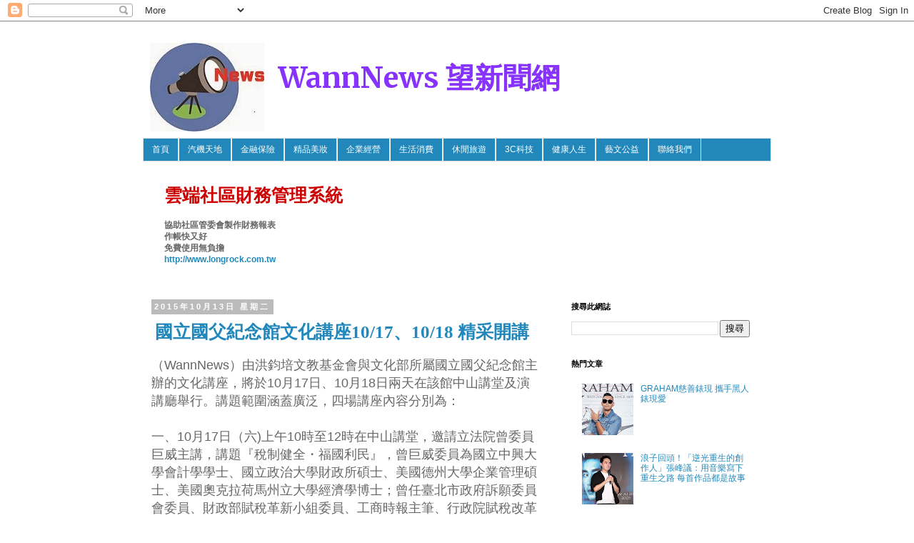

--- FILE ---
content_type: text/html; charset=UTF-8
request_url: http://www.wannnews.com/2015/10/10171018.html
body_size: 28249
content:
<!DOCTYPE html>
<html class='v2' dir='ltr' xmlns='http://www.w3.org/1999/xhtml' xmlns:b='http://www.google.com/2005/gml/b' xmlns:data='http://www.google.com/2005/gml/data' xmlns:expr='http://www.google.com/2005/gml/expr'>
<head>
<link href='https://www.blogger.com/static/v1/widgets/335934321-css_bundle_v2.css' rel='stylesheet' type='text/css'/>
<meta content='width=1100' name='viewport'/>
<meta content='text/html; charset=UTF-8' http-equiv='Content-Type'/>
<meta content='blogger' name='generator'/>
<link href='http://www.wannnews.com/favicon.ico' rel='icon' type='image/x-icon'/>
<link href='http://www.wannnews.com/2015/10/10171018.html' rel='canonical'/>
<link rel="alternate" type="application/atom+xml" title="WannNews 望新聞網 - Atom" href="http://www.wannnews.com/feeds/posts/default" />
<link rel="alternate" type="application/rss+xml" title="WannNews 望新聞網 - RSS" href="http://www.wannnews.com/feeds/posts/default?alt=rss" />
<link rel="service.post" type="application/atom+xml" title="WannNews 望新聞網 - Atom" href="https://www.blogger.com/feeds/8641232047238271446/posts/default" />

<link rel="alternate" type="application/atom+xml" title="WannNews 望新聞網 - Atom" href="http://www.wannnews.com/feeds/1646443838652698365/comments/default" />
<!--Can't find substitution for tag [blog.ieCssRetrofitLinks]-->
<meta content='http://www.wannnews.com/2015/10/10171018.html' property='og:url'/>
<meta content='國立國父紀念館文化講座10/17、10/18 精采開講' property='og:title'/>
<meta content='' property='og:description'/>
<title>WannNews 望新聞網: 國立國父紀念館文化講座10/17&#12289;10/18 精采開講</title>
<style type='text/css'>@font-face{font-family:'Merriweather';font-style:normal;font-weight:700;font-stretch:100%;font-display:swap;src:url(//fonts.gstatic.com/s/merriweather/v33/u-4D0qyriQwlOrhSvowK_l5UcA6zuSYEqOzpPe3HOZJ5eX1WtLaQwmYiScCmDxhtNOKl8yDrOSAaGV31CPDaYKfFQn0.woff2)format('woff2');unicode-range:U+0460-052F,U+1C80-1C8A,U+20B4,U+2DE0-2DFF,U+A640-A69F,U+FE2E-FE2F;}@font-face{font-family:'Merriweather';font-style:normal;font-weight:700;font-stretch:100%;font-display:swap;src:url(//fonts.gstatic.com/s/merriweather/v33/u-4D0qyriQwlOrhSvowK_l5UcA6zuSYEqOzpPe3HOZJ5eX1WtLaQwmYiScCmDxhtNOKl8yDrOSAaEF31CPDaYKfFQn0.woff2)format('woff2');unicode-range:U+0301,U+0400-045F,U+0490-0491,U+04B0-04B1,U+2116;}@font-face{font-family:'Merriweather';font-style:normal;font-weight:700;font-stretch:100%;font-display:swap;src:url(//fonts.gstatic.com/s/merriweather/v33/u-4D0qyriQwlOrhSvowK_l5UcA6zuSYEqOzpPe3HOZJ5eX1WtLaQwmYiScCmDxhtNOKl8yDrOSAaG131CPDaYKfFQn0.woff2)format('woff2');unicode-range:U+0102-0103,U+0110-0111,U+0128-0129,U+0168-0169,U+01A0-01A1,U+01AF-01B0,U+0300-0301,U+0303-0304,U+0308-0309,U+0323,U+0329,U+1EA0-1EF9,U+20AB;}@font-face{font-family:'Merriweather';font-style:normal;font-weight:700;font-stretch:100%;font-display:swap;src:url(//fonts.gstatic.com/s/merriweather/v33/u-4D0qyriQwlOrhSvowK_l5UcA6zuSYEqOzpPe3HOZJ5eX1WtLaQwmYiScCmDxhtNOKl8yDrOSAaGl31CPDaYKfFQn0.woff2)format('woff2');unicode-range:U+0100-02BA,U+02BD-02C5,U+02C7-02CC,U+02CE-02D7,U+02DD-02FF,U+0304,U+0308,U+0329,U+1D00-1DBF,U+1E00-1E9F,U+1EF2-1EFF,U+2020,U+20A0-20AB,U+20AD-20C0,U+2113,U+2C60-2C7F,U+A720-A7FF;}@font-face{font-family:'Merriweather';font-style:normal;font-weight:700;font-stretch:100%;font-display:swap;src:url(//fonts.gstatic.com/s/merriweather/v33/u-4D0qyriQwlOrhSvowK_l5UcA6zuSYEqOzpPe3HOZJ5eX1WtLaQwmYiScCmDxhtNOKl8yDrOSAaFF31CPDaYKfF.woff2)format('woff2');unicode-range:U+0000-00FF,U+0131,U+0152-0153,U+02BB-02BC,U+02C6,U+02DA,U+02DC,U+0304,U+0308,U+0329,U+2000-206F,U+20AC,U+2122,U+2191,U+2193,U+2212,U+2215,U+FEFF,U+FFFD;}</style>
<style id='page-skin-1' type='text/css'><!--
/*
-----------------------------------------------
Blogger Template Style
Name:     Simple
Designer: Blogger
URL:      www.blogger.com
----------------------------------------------- */
/* Content
----------------------------------------------- */
body {
font: normal normal 12px 'Trebuchet MS', Trebuchet, Verdana, sans-serif;
color: #666666;
background: #ffffff none repeat scroll top left;
padding: 0 0 0 0;
}
html body .region-inner {
min-width: 0;
max-width: 100%;
width: auto;
}
h2 {
font-size: 22px;
}
a:link {
text-decoration:none;
color: #2288bb;
}
a:visited {
text-decoration:none;
color: #2288bb;
}
a:hover {
text-decoration:underline;
color: #2288bb;
}
.body-fauxcolumn-outer .fauxcolumn-inner {
background: transparent none repeat scroll top left;
_background-image: none;
}
.body-fauxcolumn-outer .cap-top {
position: absolute;
z-index: 1;
height: 400px;
width: 100%;
}
.body-fauxcolumn-outer .cap-top .cap-left {
width: 100%;
background: transparent none repeat-x scroll top left;
_background-image: none;
}
.content-outer {
-moz-box-shadow: 0 0 0 rgba(0, 0, 0, .15);
-webkit-box-shadow: 0 0 0 rgba(0, 0, 0, .15);
-goog-ms-box-shadow: 0 0 0 #333333;
box-shadow: 0 0 0 rgba(0, 0, 0, .15);
margin-bottom: 1px;
}
.content-inner {
padding: 10px 40px;
}
.content-inner {
background-color: #ffffff;
}
/* Header
----------------------------------------------- */
.header-outer {
background: transparent none repeat-x scroll 0 -400px;
_background-image: none;
}
.Header h1 {
font: normal bold 40px Merriweather;
color: #8832ff;
text-shadow: 0 0 0 rgba(0, 0, 0, .2);
}
.Header h1 a {
color: #8832ff;
}
.Header .description {
font-size: 18px;
color: #000000;
}
.header-inner .Header .titlewrapper {
padding: 22px 0;
}
.header-inner .Header .descriptionwrapper {
padding: 0 0;
}
/* Tabs
----------------------------------------------- */
.tabs-inner .section:first-child {
border-top: 0 solid #dddddd;
}
.tabs-inner .section:first-child ul {
margin-top: -1px;
border-top: 1px solid #dddddd;
border-left: 1px solid #dddddd;
border-right: 1px solid #dddddd;
}
.tabs-inner .widget ul {
background: #2288bb none repeat-x scroll 0 -800px;
_background-image: none;
border-bottom: 1px solid #dddddd;
margin-top: 0;
margin-left: -30px;
margin-right: -30px;
}
.tabs-inner .widget li a {
display: inline-block;
padding: .6em 1em;
font: normal normal 12px 'Trebuchet MS', Trebuchet, Verdana, sans-serif;
color: #ffffff;
border-left: 1px solid #ffffff;
border-right: 1px solid #dddddd;
}
.tabs-inner .widget li:first-child a {
border-left: none;
}
.tabs-inner .widget li.selected a, .tabs-inner .widget li a:hover {
color: #ffffff;
background-color: #2288bb;
text-decoration: none;
}
/* Columns
----------------------------------------------- */
.main-outer {
border-top: 0 solid transparent;
}
.fauxcolumn-left-outer .fauxcolumn-inner {
border-right: 1px solid transparent;
}
.fauxcolumn-right-outer .fauxcolumn-inner {
border-left: 1px solid transparent;
}
/* Headings
----------------------------------------------- */
div.widget > h2,
div.widget h2.title {
margin: 0 0 1em 0;
font: normal bold 11px 'Trebuchet MS',Trebuchet,Verdana,sans-serif;
color: #000000;
}
/* Widgets
----------------------------------------------- */
.widget .zippy {
color: #999999;
text-shadow: 2px 2px 1px rgba(0, 0, 0, .1);
}
.widget .popular-posts ul {
list-style: none;
}
/* Posts
----------------------------------------------- */
h2.date-header {
font: normal bold 11px Arial, Tahoma, Helvetica, FreeSans, sans-serif;
}
.date-header span {
background-color: #bbbbbb;
color: #ffffff;
padding: 0.4em;
letter-spacing: 3px;
margin: inherit;
}
.main-inner {
padding-top: 35px;
padding-bottom: 65px;
}
.main-inner .column-center-inner {
padding: 0 0;
}
.main-inner .column-center-inner .section {
margin: 0 1em;
}
.post {
margin: 0 0 45px 0;
}
h3.post-title, .comments h4 {
font: normal normal 22px 'Trebuchet MS',Trebuchet,Verdana,sans-serif;
margin: .75em 0 0;
}
.post-body {
font-size: 110%;
line-height: 1.4;
position: relative;
}
.post-body img, .post-body .tr-caption-container, .Profile img, .Image img,
.BlogList .item-thumbnail img {
padding: 2px;
background: #ffffff;
border: 1px solid #eeeeee;
-moz-box-shadow: 1px 1px 5px rgba(0, 0, 0, .1);
-webkit-box-shadow: 1px 1px 5px rgba(0, 0, 0, .1);
box-shadow: 1px 1px 5px rgba(0, 0, 0, .1);
}
.post-body img, .post-body .tr-caption-container {
padding: 5px;
}
.post-body .tr-caption-container {
color: #666666;
}
.post-body .tr-caption-container img {
padding: 0;
background: transparent;
border: none;
-moz-box-shadow: 0 0 0 rgba(0, 0, 0, .1);
-webkit-box-shadow: 0 0 0 rgba(0, 0, 0, .1);
box-shadow: 0 0 0 rgba(0, 0, 0, .1);
}
.post-header {
margin: 0 0 1.5em;
line-height: 1.6;
font-size: 90%;
}
.post-footer {
margin: 20px -2px 0;
padding: 5px 10px;
color: #666666;
background-color: #eeeeee;
border-bottom: 1px solid #eeeeee;
line-height: 1.6;
font-size: 90%;
}
#comments .comment-author {
padding-top: 1.5em;
border-top: 1px solid transparent;
background-position: 0 1.5em;
}
#comments .comment-author:first-child {
padding-top: 0;
border-top: none;
}
.avatar-image-container {
margin: .2em 0 0;
}
#comments .avatar-image-container img {
border: 1px solid #eeeeee;
}
/* Comments
----------------------------------------------- */
.comments .comments-content .icon.blog-author {
background-repeat: no-repeat;
background-image: url([data-uri]);
}
.comments .comments-content .loadmore a {
border-top: 1px solid #999999;
border-bottom: 1px solid #999999;
}
.comments .comment-thread.inline-thread {
background-color: #eeeeee;
}
.comments .continue {
border-top: 2px solid #999999;
}
/* Accents
---------------------------------------------- */
.section-columns td.columns-cell {
border-left: 1px solid transparent;
}
.blog-pager {
background: transparent url(//www.blogblog.com/1kt/simple/paging_dot.png) repeat-x scroll top center;
}
.blog-pager-older-link, .home-link,
.blog-pager-newer-link {
background-color: #ffffff;
padding: 5px;
}
.footer-outer {
border-top: 1px dashed #bbbbbb;
}
/* Mobile
----------------------------------------------- */
body.mobile  {
background-size: auto;
}
.mobile .body-fauxcolumn-outer {
background: transparent none repeat scroll top left;
}
.mobile .body-fauxcolumn-outer .cap-top {
background-size: 100% auto;
}
.mobile .content-outer {
-webkit-box-shadow: 0 0 3px rgba(0, 0, 0, .15);
box-shadow: 0 0 3px rgba(0, 0, 0, .15);
}
.mobile .tabs-inner .widget ul {
margin-left: 0;
margin-right: 0;
}
.mobile .post {
margin: 0;
}
.mobile .main-inner .column-center-inner .section {
margin: 0;
}
.mobile .date-header span {
padding: 0.1em 10px;
margin: 0 -10px;
}
.mobile h3.post-title {
margin: 0;
}
.mobile .blog-pager {
background: transparent none no-repeat scroll top center;
}
.mobile .footer-outer {
border-top: none;
}
.mobile .main-inner, .mobile .footer-inner {
background-color: #ffffff;
}
.mobile-index-contents {
color: #666666;
}
.mobile-link-button {
background-color: #2288bb;
}
.mobile-link-button a:link, .mobile-link-button a:visited {
color: #ffffff;
}
.mobile .tabs-inner .section:first-child {
border-top: none;
}
.mobile .tabs-inner .PageList .widget-content {
background-color: #2288bb;
color: #ffffff;
border-top: 1px solid #dddddd;
border-bottom: 1px solid #dddddd;
}
.mobile .tabs-inner .PageList .widget-content .pagelist-arrow {
border-left: 1px solid #dddddd;
}
h3.post-title, h3.entry-title {
font-family: '微軟正黑體', 'Microsoft JhengHei', Georgia;
}
.post-body, .entry-content {
font-family: '微軟正黑體', 'Microsoft JhengHei', Arial;
}
.post h3 { /* 文章標題設定 */
&#12288;margin:10px 0 10px 0; /* 邊距設定*/
&#12288;padding:0 0 0 5px; /* 內距設定*/
&#12288;font-size:2.10em; /* 字體大小*/
&#12288;font-weight:bold; /* 粗體字 normal=關閉 */
&#12288;line-height:1.4em; /* 行高設定 */
&#12288;color: #2288bb; /*字體顏色 請輸入喜歡的顏色代碼 */
&#12288;&#12288;}
.header-outer {margin-top:10px; margin-left:10px;}
h1.title{margin-top:10px; margin-left:180px;
}
--></style>
<style id='template-skin-1' type='text/css'><!--
body {
min-width: 960px;
}
.content-outer, .content-fauxcolumn-outer, .region-inner {
min-width: 960px;
max-width: 960px;
_width: 960px;
}
.main-inner .columns {
padding-left: 0;
padding-right: 310px;
}
.main-inner .fauxcolumn-center-outer {
left: 0;
right: 310px;
/* IE6 does not respect left and right together */
_width: expression(this.parentNode.offsetWidth -
parseInt("0") -
parseInt("310px") + 'px');
}
.main-inner .fauxcolumn-left-outer {
width: 0;
}
.main-inner .fauxcolumn-right-outer {
width: 310px;
}
.main-inner .column-left-outer {
width: 0;
right: 100%;
margin-left: -0;
}
.main-inner .column-right-outer {
width: 310px;
margin-right: -310px;
}
#layout {
min-width: 0;
}
#layout .content-outer {
min-width: 0;
width: 800px;
}
#layout .region-inner {
min-width: 0;
width: auto;
}
--></style>
<link href='https://www.blogger.com/dyn-css/authorization.css?targetBlogID=8641232047238271446&amp;zx=c38b342e-7e57-4893-bf39-1f5e55cc45eb' media='none' onload='if(media!=&#39;all&#39;)media=&#39;all&#39;' rel='stylesheet'/><noscript><link href='https://www.blogger.com/dyn-css/authorization.css?targetBlogID=8641232047238271446&amp;zx=c38b342e-7e57-4893-bf39-1f5e55cc45eb' rel='stylesheet'/></noscript>
<meta name='google-adsense-platform-account' content='ca-host-pub-1556223355139109'/>
<meta name='google-adsense-platform-domain' content='blogspot.com'/>

<!-- data-ad-client=ca-pub-9856537984683867 -->

</head>
<body class='loading variant-simplysimple'>
<div class='navbar section' id='navbar'><div class='widget Navbar' data-version='1' id='Navbar1'><script type="text/javascript">
    function setAttributeOnload(object, attribute, val) {
      if(window.addEventListener) {
        window.addEventListener('load',
          function(){ object[attribute] = val; }, false);
      } else {
        window.attachEvent('onload', function(){ object[attribute] = val; });
      }
    }
  </script>
<div id="navbar-iframe-container"></div>
<script type="text/javascript" src="https://apis.google.com/js/platform.js"></script>
<script type="text/javascript">
      gapi.load("gapi.iframes:gapi.iframes.style.bubble", function() {
        if (gapi.iframes && gapi.iframes.getContext) {
          gapi.iframes.getContext().openChild({
              url: 'https://www.blogger.com/navbar/8641232047238271446?po\x3d1646443838652698365\x26origin\x3dhttp://www.wannnews.com',
              where: document.getElementById("navbar-iframe-container"),
              id: "navbar-iframe"
          });
        }
      });
    </script><script type="text/javascript">
(function() {
var script = document.createElement('script');
script.type = 'text/javascript';
script.src = '//pagead2.googlesyndication.com/pagead/js/google_top_exp.js';
var head = document.getElementsByTagName('head')[0];
if (head) {
head.appendChild(script);
}})();
</script>
</div></div>
<div class='body-fauxcolumns'>
<div class='fauxcolumn-outer body-fauxcolumn-outer'>
<div class='cap-top'>
<div class='cap-left'></div>
<div class='cap-right'></div>
</div>
<div class='fauxborder-left'>
<div class='fauxborder-right'></div>
<div class='fauxcolumn-inner'>
</div>
</div>
<div class='cap-bottom'>
<div class='cap-left'></div>
<div class='cap-right'></div>
</div>
</div>
</div>
<div class='content'>
<div class='content-fauxcolumns'>
<div class='fauxcolumn-outer content-fauxcolumn-outer'>
<div class='cap-top'>
<div class='cap-left'></div>
<div class='cap-right'></div>
</div>
<div class='fauxborder-left'>
<div class='fauxborder-right'></div>
<div class='fauxcolumn-inner'>
</div>
</div>
<div class='cap-bottom'>
<div class='cap-left'></div>
<div class='cap-right'></div>
</div>
</div>
</div>
<div class='content-outer'>
<div class='content-cap-top cap-top'>
<div class='cap-left'></div>
<div class='cap-right'></div>
</div>
<div class='fauxborder-left content-fauxborder-left'>
<div class='fauxborder-right content-fauxborder-right'></div>
<div class='content-inner'>
<header>
<div class='header-outer'>
<div class='header-cap-top cap-top'>
<div class='cap-left'></div>
<div class='cap-right'></div>
</div>
<div class='fauxborder-left header-fauxborder-left'>
<div class='fauxborder-right header-fauxborder-right'></div>
<div class='region-inner header-inner'>
<div class='header section' id='header'><div class='widget Header' data-version='1' id='Header1'>
<div id='header-inner' style='background-image: url("https://blogger.googleusercontent.com/img/b/R29vZ2xl/AVvXsEjHitA6cKKlrEKegc_LgOReh_rKEZy42fxO3COLiBlPPzO0oOU6u5_AuMNEwkdhMBM7s24_Qu3DUjLa1WbKx8_nTTUscrGWcGHKKkvnDRrCM63tSggZ2spebOF6mE_uX8UklEnuQRSNhYw/s760/logo.jpg"); background-position: left; min-height: 124px; _height: 124px; background-repeat: no-repeat; '>
<div class='titlewrapper' style='background: transparent'>
<h1 class='title' style='background: transparent; border-width: 0px'>
<a href='http://www.wannnews.com/'>
WannNews 望新聞網
</a>
</h1>
</div>
<div class='descriptionwrapper'>
<p class='description'><span>
</span></p>
</div>
</div>
</div></div>
</div>
</div>
<div class='header-cap-bottom cap-bottom'>
<div class='cap-left'></div>
<div class='cap-right'></div>
</div>
</div>
</header>
<div class='tabs-outer'>
<div class='tabs-cap-top cap-top'>
<div class='cap-left'></div>
<div class='cap-right'></div>
</div>
<div class='fauxborder-left tabs-fauxborder-left'>
<div class='fauxborder-right tabs-fauxborder-right'></div>
<div class='region-inner tabs-inner'>
<div class='tabs section' id='crosscol'><div class='widget PageList' data-version='1' id='PageList1'>
<h2>網頁</h2>
<div class='widget-content'>
<ul>
<li>
<a href='http://www.wannnews.com/'>首頁</a>
</li>
<li>
<a href='http://wtangnews.blogspot.tw/search/label/%E6%B1%BD%E6%A9%9F%E5%A4%A9%E5%9C%B0'>汽機天地</a>
</li>
<li>
<a href='http://wtangnews.blogspot.tw/search/label/%E9%87%91%E8%9E%8D%E4%BF%9D%E9%9A%AA'>金融保險</a>
</li>
<li>
<a href='http://www.wannnews.com/search/label/%E7%B2%BE%E5%93%81%E7%BE%8E%E5%A6%9D'>精品美妝</a>
</li>
<li>
<a href='http://wtangnews.blogspot.tw/search/label/%E4%BC%81%E6%A5%AD%E7%B6%93%E7%87%9F'>企業經營</a>
</li>
<li>
<a href='http://wtangnews.blogspot.tw/search/label/%E7%94%9F%E6%B4%BB%E6%B6%88%E8%B2%BB'>生活消費</a>
</li>
<li>
<a href='http://wtangnews.blogspot.tw/search/label/%E4%BC%91%E9%96%92%E6%97%85%E9%81%8A'>休閒旅遊</a>
</li>
<li>
<a href='http://wtangnews.blogspot.tw/search/label/3C%E7%A7%91%E6%8A%80'>3C科技</a>
</li>
<li>
<a href='http://wtangnews.blogspot.tw/search/label/%E5%81%A5%E5%BA%B7%E4%BA%BA%E7%94%9F'>健康人生</a>
</li>
<li>
<a href='http://www.wannnews.com/search/label/%E8%97%9D%E6%96%87%E5%85%AC%E7%9B%8A'>藝文公益</a>
</li>
<li>
<a href='mailto:wtangnews@gmail.com'>聯絡我們</a>
</li>
</ul>
<div class='clear'></div>
</div>
</div></div>
<div class='tabs section' id='crosscol-overflow'><div class='widget Text' data-version='1' id='Text1'>
<h2 class='title'>廣告</h2>
<div class='widget-content'>
<div  style="font-size:25px;"><b><span style="color: rgb(204, 0, 0);">雲端社區財務管理系統</span></b></div><div size="18px"><br/><strong>協助社區管委會製作財務報表</strong></div><div size="20px"><strong>作帳快又好</strong></div><div size="20px"><strong>免費使用無負擔</strong><br/><span style="color:blue;"><b><a href="http://www.longrock.com.tw">http://www.longrock.com.tw</a></b></span></div><br/>
</div>
<div class='clear'></div>
</div></div>
</div>
</div>
<div class='tabs-cap-bottom cap-bottom'>
<div class='cap-left'></div>
<div class='cap-right'></div>
</div>
</div>
<div class='main-outer'>
<div class='main-cap-top cap-top'>
<div class='cap-left'></div>
<div class='cap-right'></div>
</div>
<div class='fauxborder-left main-fauxborder-left'>
<div class='fauxborder-right main-fauxborder-right'></div>
<div class='region-inner main-inner'>
<div class='columns fauxcolumns'>
<div class='fauxcolumn-outer fauxcolumn-center-outer'>
<div class='cap-top'>
<div class='cap-left'></div>
<div class='cap-right'></div>
</div>
<div class='fauxborder-left'>
<div class='fauxborder-right'></div>
<div class='fauxcolumn-inner'>
</div>
</div>
<div class='cap-bottom'>
<div class='cap-left'></div>
<div class='cap-right'></div>
</div>
</div>
<div class='fauxcolumn-outer fauxcolumn-left-outer'>
<div class='cap-top'>
<div class='cap-left'></div>
<div class='cap-right'></div>
</div>
<div class='fauxborder-left'>
<div class='fauxborder-right'></div>
<div class='fauxcolumn-inner'>
</div>
</div>
<div class='cap-bottom'>
<div class='cap-left'></div>
<div class='cap-right'></div>
</div>
</div>
<div class='fauxcolumn-outer fauxcolumn-right-outer'>
<div class='cap-top'>
<div class='cap-left'></div>
<div class='cap-right'></div>
</div>
<div class='fauxborder-left'>
<div class='fauxborder-right'></div>
<div class='fauxcolumn-inner'>
</div>
</div>
<div class='cap-bottom'>
<div class='cap-left'></div>
<div class='cap-right'></div>
</div>
</div>
<!-- corrects IE6 width calculation -->
<div class='columns-inner'>
<div class='column-center-outer'>
<div class='column-center-inner'>
<div class='main section' id='main'><div class='widget Blog' data-version='1' id='Blog1'>
<div class='blog-posts hfeed'>

          <div class="date-outer">
        
<h2 class='date-header'><span>2015年10月13日 星期二</span></h2>

          <div class="date-posts">
        
<div class='post-outer'>
<div class='post hentry' itemprop='blogPost' itemscope='itemscope' itemtype='http://schema.org/BlogPosting'>
<meta content='8641232047238271446' itemprop='blogId'/>
<meta content='1646443838652698365' itemprop='postId'/>
<a name='1646443838652698365'></a>
<h3 class='post-title entry-title' itemprop='name'>
國立國父紀念館文化講座10/17&#12289;10/18 精采開講
</h3>
<div class='post-header'>
<div class='post-header-line-1'></div>
</div>
<div class='post-body entry-content' id='post-body-1646443838652698365' itemprop='description articleBody'>
<span style="font-size: large;">&#65288;WannNews&#65289;由洪鈞培文教基金會與文化部所屬國立國父紀<a name="more"></a>念館主辦的文化講座&#65292;將於10月17日&#12289;10月18日兩天在該館中山講堂及演講廳舉行&#12290;講題範圍涵蓋廣泛&#65292;四場講座內容分別為&#65306;<br /><br />一&#12289;10月17日&#65288;六)上午10時至12時在中山講堂&#65292;邀請立法院曾委員巨威主講&#65292;講題&#12302;稅制健全&#12539;福國利民&#12303;&#65292;曾巨威委員為國立中興大學會計學學士&#12289;國立政治大學財政所碩士&#12289;美國德州大學企業管理碩士&#12289;美國奧克拉荷馬州立大學經濟學博士&#65307;曾任臺北市政府訴願委員會委員&#12289;財政部賦稅革新小組委員&#12289;工商時報主筆&#12289;行政院賦稅改革委員會副召集人兼委員&#12289;國立政治大學名譽教授等職&#65307;現任第8屆立法委員&#12290;曾委員將以多年教學研究及促進賦稅改革的經驗與背景分享心得&#65292;歡迎有興趣的朋友一齊來參加討論&#12290;<br /><br />二&#12289;10月17日&#65288;六)下午2時至4時在中山講堂&#65292;邀請財訊雙週刊梁寶華總編輯主講&#65292;講題&#12302;兩岸產業&#12539;社會進步&#12303;&#65292;梁寶華總編輯畢業於文化大學哲學系&#65292;曾任今周刊總編輯&#12289;中時電子報總編輯&#12289;勁報副總編輯&#12289;工商時報副總編輯&#12289;明日報大陸新聞中心主任等職&#65292;現任財訊雙週刊總編輯&#12290;梁總編輯以其30年從事媒體工作的經驗與背景分享心得&#65292;相信聽眾必能獲益良多&#12290;能夠讓蒞臨聽講的朋友們都能夠有豐碩的收獲&#65292;該講座免費入場&#65292;歡迎各界人士踴躍參加&#12290;<br /><br />三&#12289;10月18日&#65288;日)上午10時至12時在演講廳&#65292;邀請林口長庚紀念醫院耳鼻喉部李學禹部長主講&#65292;講題&#12302;遠離打鼾&#12539;快樂生活&#12303;&#65292;李學禹部長畢業於中國醫藥學院醫學系&#65292;曾任長庚大學醫學系教授&#12289;國際外科學會中華民國總會院士&#12289;臺灣耳鼻喉頭頸外科聽語委員會副召集人等職&#65307;現任林口長庚紀念醫院耳鼻喉部部長&#12289;臺灣睡眠醫學學會理事&#12289;亞洲睡眠研究學會(ASRS)理事等職&#65307;專長於打鼾及睡眠呼吸中止症手術&#12289;一般耳鼻喉科疾病&#12289;睡眠障礙等領域&#12290;李部長將以多年從事耳鼻喉科疾病治療及教學研究的經驗與背景分享心得&#65292;歡迎各界人士踴躍參加&#12290; <br /><br />四&#12289;10月18(日)下午2時至4時在中山講堂&#65292;邀請中華民國保險經紀人商業同業公會王信力副理事長主講&#65292;講題為&#12302;保險經紀人&#12539;創新突破&#12303;&#65292;王信力副理事長為國立中央大學高階企業管理研究EMBA&#65292;曾任證券商業同業公會財富管理課程講師&#12289;現任威盛保險經紀人&#65288;股&#65289;公司董事長&#12289;中華民國保險經紀人協會理事長等職&#65292;具理財規劃顧問&#12289;認證理財規劃顧問&#12289;金融研訓院理財規劃人員及格&#12289;人身&#12289;財產保險經紀人特考及格資歷&#12290;王副理事長以其多年從事保險經紀及服務業界的背景提供經驗分享歡迎有興趣的朋友一齊來共同討論&#12290;<br /><br />該系列講座為免費入場方式&#65292;內容豐富多元&#65292;邀請之四位主講者均為各行各業之ㄧ時之選&#65292;歡迎大家蒞臨聽講&#12290;政府機關公務人員亦可經由&#12300;公務人員終身學習入口網站&#12301;報名參加終身學習活動&#12290;相關訊息請至國立國父紀念館全球資訊網網站<a href="http://www.yatsen.gov.tw/">www.yatsen.gov.tw</a>查詢&#65292;或電洽&#65306;洪鈞培文教基金會&#65288;02&#65289;2395-5212及&#65288;02&#65289;2758-8008#523&#12290;</span>
<div style='clear: both;'></div>
</div>
<div class='post-footer'>
<div class='post-footer-line post-footer-line-1'><span class='post-icons'>
</span>
</div>
<div class='post-footer-line post-footer-line-2'></div>
<div class='post-footer-line post-footer-line-3'></div>
</div>
</div>
<div class='comments' id='comments'>
<a name='comments'></a>
</div>
</div>

        </div></div>
      
</div>
<div class='blog-pager' id='blog-pager'>
<span id='blog-pager-newer-link'>
<a class='blog-pager-newer-link' href='http://www.wannnews.com/2015/10/44.html' id='Blog1_blog-pager-newer-link' title='較新的文章'>較新的文章</a>
</span>
<span id='blog-pager-older-link'>
<a class='blog-pager-older-link' href='http://www.wannnews.com/2015/10/blog-post_12.html' id='Blog1_blog-pager-older-link' title='較舊的文章'>較舊的文章</a>
</span>
<a class='home-link' href='http://www.wannnews.com/'>首頁</a>
</div>
<div class='clear'></div>
<div class='post-feeds'>
</div>
</div></div>
</div>
</div>
<div class='column-left-outer'>
<div class='column-left-inner'>
<aside>
</aside>
</div>
</div>
<div class='column-right-outer'>
<div class='column-right-inner'>
<aside>
<div class='sidebar section' id='sidebar-right-1'><div class='widget BlogSearch' data-version='1' id='BlogSearch1'>
<h2 class='title'>搜尋此網誌</h2>
<div class='widget-content'>
<div id='BlogSearch1_form'>
<form action='http://www.wannnews.com/search' class='gsc-search-box' target='_top'>
<table cellpadding='0' cellspacing='0' class='gsc-search-box'>
<tbody>
<tr>
<td class='gsc-input'>
<input autocomplete='off' class='gsc-input' name='q' size='10' title='search' type='text' value=''/>
</td>
<td class='gsc-search-button'>
<input class='gsc-search-button' title='search' type='submit' value='搜尋'/>
</td>
</tr>
</tbody>
</table>
</form>
</div>
</div>
<div class='clear'></div>
</div><div class='widget PopularPosts' data-version='1' id='PopularPosts1'>
<h2>熱門文章</h2>
<div class='widget-content popular-posts'>
<ul>
<li>
<div class='item-thumbnail-only'>
<div class='item-thumbnail'>
<a href='http://www.wannnews.com/2019/09/2019graham.html' target='_blank'>
<img alt='' border='0' src='https://blogger.googleusercontent.com/img/b/R29vZ2xl/AVvXsEgJ931D7wVIgmnwGR263aXDyH7n7wd536eP-rGCtcX3aKvZ27txYgDIO2AZMuLl-94UswhrHIAwbONEOQBQS8xUVogI4xhrsxiQ_29MVGd10L5BpsmmAuhw1CP72-PQdhnCM02Rqo_CE0Q/w72-h72-p-k-no-nu/thumbnail+%25281%2529.jpg'/>
</a>
</div>
<div class='item-title'><a href='http://www.wannnews.com/2019/09/2019graham.html'>GRAHAM慈善錶現 攜手黑人錶現愛</a></div>
</div>
<div style='clear: both;'></div>
</li>
<li>
<div class='item-thumbnail-only'>
<div class='item-thumbnail'>
<a href='http://www.wannnews.com/2025/12/blog-post.html' target='_blank'>
<img alt='' border='0' src='https://blogger.googleusercontent.com/img/b/R29vZ2xl/AVvXsEjqMwATYqK1ogvmn2Rm1ucmrOuMl9XFblllIo8qqLLzSyebQH2Gfw84sS5Dlkd492UohAe2BK7bWvgzTM2QBlSwRfbtWIWbLdTXUyTmBD7SUiaM7FFrmtRQrdrztiNDvQMX5LfnixaydSjR7wXSxu_67sNOu7YebiAm6mAC9aAgbrEYk9ThtqHus2sfbXc/w72-h72-p-k-no-nu/IMG_5491.jpeg'/>
</a>
</div>
<div class='item-title'><a href='http://www.wannnews.com/2025/12/blog-post.html'>浪子回頭&#65281;&#12300;逆光重生的創作人&#12301;張峰議&#65306;用音樂寫下重生之路 每首作品都是故事</a></div>
</div>
<div style='clear: both;'></div>
</li>
<li>
<div class='item-thumbnail-only'>
<div class='item-thumbnail'>
<a href='http://www.wannnews.com/2013/10/hugo-boss-tr90.html' target='_blank'>
<img alt='' border='0' src='https://blogger.googleusercontent.com/img/b/R29vZ2xl/AVvXsEjtyYq4D-GA_0EvtLjDc8YALPTfJn95cJH428rsF8H-9SvHGuajlmIYMXb0UmTFygkYWUHKnEzBztYkqxzA5h1_5sd2yHg_hgbz6hF8mP_v6pg4TFculBA68iYIrMXCX5XWflZVe9C-NUw/w72-h72-p-k-no-nu/H1512905.jpg'/>
</a>
</div>
<div class='item-title'><a href='http://www.wannnews.com/2013/10/hugo-boss-tr90.html'>Hugo Boss 摩登型男系列錶款 採用TR90材質展現時尚品味</a></div>
</div>
<div style='clear: both;'></div>
</li>
<li>
<div class='item-thumbnail-only'>
<div class='item-thumbnail'>
<a href='http://www.wannnews.com/2020/10/2020mido-multifort.html' target='_blank'>
<img alt='' border='0' src='https://blogger.googleusercontent.com/img/b/R29vZ2xl/AVvXsEiS95WaKJCxr5MJ3jZF6LlPyJrzkEcOpgiOqAtmXeNkBGTeU0IUZhZMWz2C6j_AHjA7827VJglvFFR47WPNGZ49Hh4EAHA9FE-J9aU3dEJSh-EipW3oxH9Yri9WMXZNuRI6OAMrsHOPYfQ/w72-h72-p-k-no-nu/image002+%25281%2529.jpg'/>
</a>
</div>
<div class='item-title'><a href='http://www.wannnews.com/2020/10/2020mido-multifort.html'>林柏宏攜手MIDO美度表 開創Multifort先鋒系列全新時代 </a></div>
</div>
<div style='clear: both;'></div>
</li>
<li>
<div class='item-thumbnail-only'>
<div class='item-thumbnail'>
<a href='http://www.wannnews.com/2013/10/olay-super-cream-3-110.html' target='_blank'>
<img alt='' border='0' src='https://blogger.googleusercontent.com/img/b/R29vZ2xl/AVvXsEhaLcotjDJvtKqsnrkH8QttnvAOXAOBTnnOpAMl_NbXFHzhkkgV09shk6-Z_L0aRJpG0Imalz72CzKL3c5GNWQBkfSf7pZ2umqyvM7EQAtt23YNApOhhobBwF9gfDOzElCo7R_1UBG34Dw/w72-h72-p-k-no-nu/OLAY%E4%BB%A3%E8%A1%A8%E9%82%B1%E7%BF%8A%E5%BA%AD+%E5%B1%88%E8%87%A3%E6%B0%8F%E4%BB%A3%E8%A1%A8Monica%E5%92%8C%E5%8A%89%E4%BB%A5%E8%B1%AA%E5%85%B1%E5%90%8C%E7%82%BAOLAY%E9%80%86%E8%BD%89%E6%99%82%E5%85%89%E8%AD%B7%E8%86%9A%E5%B0%88%E6%AB%83%E9%96%8B%E5%B9%95%E5%89%AA%E7%B6%B5%E6%85%B6%E8%B3%80.JPG'/>
</a>
</div>
<div class='item-title'><a href='http://www.wannnews.com/2013/10/olay-super-cream-3-110.html'>新裝升級OLAY Super Cream 避免&#12300;微笑肌齡&#12301;透漏真實年齡 3大專櫃頂級成分 肌底能量科技 1瓶逆轉10年肌齡  </a></div>
</div>
<div style='clear: both;'></div>
</li>
<li>
<div class='item-thumbnail-only'>
<div class='item-thumbnail'>
<a href='http://www.wannnews.com/2025/07/blog-post.html' target='_blank'>
<img alt='' border='0' src='https://blogger.googleusercontent.com/img/b/R29vZ2xl/AVvXsEjx_icUa0Mlo7-glZPCOHjwRF2WHva0Wyol6Yz79NXWS7hn1xd1f9tNQ4IFMCsuvutWT6wLLaK-TY5DHtkoXfd66gKnDzS9t0BEKpYgekH-Vr7NGVkElmBYvVy9ERvKxxIGJaQGNSD2bzWHCoItSh7bZ5cg-YcYPXF4VpMnZrKpswI9Xd28R7kfp-L3KeY/w72-h72-p-k-no-nu/IMG_5266.jpeg'/>
</a>
</div>
<div class='item-title'><a href='http://www.wannnews.com/2025/07/blog-post.html'>第一化粧品藍銅胜肽超導修護精萃 全新上市 </a></div>
</div>
<div style='clear: both;'></div>
</li>
<li>
<div class='item-thumbnail-only'>
<div class='item-thumbnail'>
<a href='http://www.wannnews.com/2013/09/jean-paul-gaultier-2013aw.html' target='_blank'>
<img alt='' border='0' src='https://blogger.googleusercontent.com/img/b/R29vZ2xl/AVvXsEiLSHKDHTx9GSfpew1gNsFxBSHdlLaqjcDoosgU6vXdzLV0f1HKiEsaQa04G8UvjDk6iKNtgSTcjfK4u8zmDHnMBPPtND8HZi__V9HaQA0AYLO3PfU6MnJ_wfgfkJ7W1xVEiG3wRd-RMnc/w72-h72-p-k-no-nu/CMW_5670.jpg'/>
</a>
</div>
<div class='item-title'><a href='http://www.wannnews.com/2013/09/jean-paul-gaultier-2013aw.html'>Jean Paul GAULTIER 2013AW新品發表會 楊乃文 演繹歐洲女騎士堅毅與柔美風格  </a></div>
</div>
<div style='clear: both;'></div>
</li>
<li>
<div class='item-thumbnail-only'>
<div class='item-thumbnail'>
<a href='http://www.wannnews.com/2025/12/100-aling.html' target='_blank'>
<img alt='' border='0' src='https://blogger.googleusercontent.com/img/b/R29vZ2xl/AVvXsEhaKxoWlRKW_ocGXE_gulXmZmLn0H4C2YG2fciQ8oiSslLT1uPZOFlsJRypYa6fqz18WNqjEOAKX2mtWo_6zUnne2gzpKvJ6BH_TouPmXc5-H5sMQx_Be0LPhHLTbAo2cm-ShLgn7yoCIQDpnkk1ZuyFpeyON58Fnid8kpdEIIDsK2wN-hrMd1pav_wThg/w72-h72-p-k-no-nu/IMG_5474.jpeg'/>
</a>
</div>
<div class='item-title'><a href='http://www.wannnews.com/2025/12/100-aling.html'>兩杯鮮乳茶$100有找&#65281;阿檸 a.ling 鮮乳茶買一送一&#65292;爆打檸檬免費試飲&#12300;不滿意重做&#12301;</a></div>
</div>
<div style='clear: both;'></div>
</li>
<li>
<div class='item-thumbnail-only'>
<div class='item-thumbnail'>
<a href='http://www.wannnews.com/2013/11/palladium-by-richard-chai.html' target='_blank'>
<img alt='' border='0' src='https://blogger.googleusercontent.com/img/b/R29vZ2xl/AVvXsEj6eh3ay8VuUAsjb7k_4x8HDi7Jc3IvslrfCNDIEOA0upl3SzinJedrI5muY_M8SBSTAEZrcH0lnPOL3yBlAzUEUeB9mAzPcqM7Fi7i5Rr4L9MkcFqY_0RVpsA9Ir6-j_s_k9TVWw3-HIs/w72-h72-p-k-no-nu/PALLADIUM+by+RICHARD+CHAI%E8%81%AF%E5%90%8D%E9%99%90%E9%87%8F%E7%B3%BB%E5%88%97%EF%BC%8C%E5%B1%95%E7%8F%BE%E8%B6%85%E6%9C%AA%E4%BE%86%E5%9F%8E%E5%B8%82%E9%81%8A%E7%89%A7%E6%97%85%E4%BA%BA%E8%91%97%E9%9D%B4%E8%A6%96%E9%87%8E%E3%80%82(%E5%BB%A0%E5%95%86%E6%8F%90%E4%BE%9B).jpg'/>
</a>
</div>
<div class='item-title'><a href='http://www.wannnews.com/2013/11/palladium-by-richard-chai.html'>展現超未來城市遊牧旅人著靴視野   PALLADIUM by RICHARD CHAI聯名款登台</a></div>
</div>
<div style='clear: both;'></div>
</li>
<li>
<div class='item-thumbnail-only'>
<div class='item-thumbnail'>
<a href='http://www.wannnews.com/2013/09/929olay.html' target='_blank'>
<img alt='' border='0' src='https://blogger.googleusercontent.com/img/b/R29vZ2xl/AVvXsEjAOzOv_EYGbpWmgO8mVWuYbP8OFR4nqUBfUMnfud5JVY666r8BhNl9PlWhsYt8AHgPdF6xyB9xlun1UMgB5BLAFe040riI84s0m5kPLMDrdth7EUnSGMY-ZJJmp9yEO3AgP2Xw7Cejux0/w72-h72-p-k-no-nu/OLAY%E9%9B%99%E6%97%8B%E5%A4%9A%E6%95%88%E7%B2%BE%E8%8F%AF%E9%9C%9C+%E9%A6%96%E5%89%B5%E7%B2%BE%E8%8F%AF%E6%B3%A8%E5%85%A5%E4%B9%B3%E9%9C%9C.jpg'/>
</a>
</div>
<div class='item-title'><a href='http://www.wannnews.com/2013/09/929olay.html'>9/29帶精華液空瓶免費換OLAY雙旋多效精華霜  </a></div>
</div>
<div style='clear: both;'></div>
</li>
</ul>
<div class='clear'></div>
</div>
</div><div class='widget BlogArchive' data-version='1' id='BlogArchive2'>
<h2>新聞瀏覽</h2>
<div class='widget-content'>
<div id='ArchiveList'>
<div id='BlogArchive2_ArchiveList'>
<select id='BlogArchive2_ArchiveMenu'>
<option value=''>新聞瀏覽</option>
<option value='http://www.wannnews.com/2026_01_14_archive.html'>1月 14 (1)</option>
<option value='http://www.wannnews.com/2026_01_12_archive.html'>1月 12 (1)</option>
<option value='http://www.wannnews.com/2025_12_28_archive.html'>12月 28 (1)</option>
<option value='http://www.wannnews.com/2025_12_23_archive.html'>12月 23 (2)</option>
<option value='http://www.wannnews.com/2025_12_12_archive.html'>12月 12 (1)</option>
<option value='http://www.wannnews.com/2025_12_10_archive.html'>12月 10 (1)</option>
<option value='http://www.wannnews.com/2025_12_09_archive.html'>12月 09 (1)</option>
<option value='http://www.wannnews.com/2025_12_05_archive.html'>12月 05 (1)</option>
<option value='http://www.wannnews.com/2025_12_03_archive.html'>12月 03 (1)</option>
<option value='http://www.wannnews.com/2025_12_02_archive.html'>12月 02 (1)</option>
<option value='http://www.wannnews.com/2025_11_27_archive.html'>11月 27 (1)</option>
<option value='http://www.wannnews.com/2025_11_21_archive.html'>11月 21 (1)</option>
<option value='http://www.wannnews.com/2025_11_11_archive.html'>11月 11 (1)</option>
<option value='http://www.wannnews.com/2025_11_07_archive.html'>11月 07 (2)</option>
<option value='http://www.wannnews.com/2025_11_05_archive.html'>11月 05 (2)</option>
<option value='http://www.wannnews.com/2025_10_24_archive.html'>10月 24 (1)</option>
<option value='http://www.wannnews.com/2025_10_23_archive.html'>10月 23 (2)</option>
<option value='http://www.wannnews.com/2025_10_22_archive.html'>10月 22 (2)</option>
<option value='http://www.wannnews.com/2025_10_16_archive.html'>10月 16 (2)</option>
<option value='http://www.wannnews.com/2025_10_13_archive.html'>10月 13 (1)</option>
<option value='http://www.wannnews.com/2025_09_30_archive.html'>9月 30 (1)</option>
<option value='http://www.wannnews.com/2025_09_17_archive.html'>9月 17 (1)</option>
<option value='http://www.wannnews.com/2025_09_11_archive.html'>9月 11 (3)</option>
<option value='http://www.wannnews.com/2025_08_27_archive.html'>8月 27 (1)</option>
<option value='http://www.wannnews.com/2025_08_25_archive.html'>8月 25 (2)</option>
<option value='http://www.wannnews.com/2025_08_01_archive.html'>8月 01 (1)</option>
<option value='http://www.wannnews.com/2025_07_25_archive.html'>7月 25 (1)</option>
<option value='http://www.wannnews.com/2025_07_24_archive.html'>7月 24 (2)</option>
<option value='http://www.wannnews.com/2025_07_03_archive.html'>7月 03 (1)</option>
<option value='http://www.wannnews.com/2025_07_01_archive.html'>7月 01 (1)</option>
<option value='http://www.wannnews.com/2025_06_24_archive.html'>6月 24 (1)</option>
<option value='http://www.wannnews.com/2025_06_19_archive.html'>6月 19 (1)</option>
<option value='http://www.wannnews.com/2025_06_10_archive.html'>6月 10 (1)</option>
<option value='http://www.wannnews.com/2025_06_09_archive.html'>6月 09 (2)</option>
<option value='http://www.wannnews.com/2025_06_02_archive.html'>6月 02 (1)</option>
<option value='http://www.wannnews.com/2025_05_27_archive.html'>5月 27 (1)</option>
<option value='http://www.wannnews.com/2025_05_23_archive.html'>5月 23 (1)</option>
<option value='http://www.wannnews.com/2025_05_15_archive.html'>5月 15 (2)</option>
<option value='http://www.wannnews.com/2025_05_08_archive.html'>5月 08 (1)</option>
<option value='http://www.wannnews.com/2025_04_29_archive.html'>4月 29 (1)</option>
<option value='http://www.wannnews.com/2025_04_11_archive.html'>4月 11 (1)</option>
<option value='http://www.wannnews.com/2025_03_31_archive.html'>3月 31 (1)</option>
<option value='http://www.wannnews.com/2025_03_25_archive.html'>3月 25 (3)</option>
<option value='http://www.wannnews.com/2025_03_22_archive.html'>3月 22 (1)</option>
<option value='http://www.wannnews.com/2025_03_19_archive.html'>3月 19 (2)</option>
<option value='http://www.wannnews.com/2025_03_12_archive.html'>3月 12 (1)</option>
<option value='http://www.wannnews.com/2025_03_03_archive.html'>3月 03 (1)</option>
<option value='http://www.wannnews.com/2025_02_27_archive.html'>2月 27 (1)</option>
<option value='http://www.wannnews.com/2025_02_22_archive.html'>2月 22 (2)</option>
<option value='http://www.wannnews.com/2025_02_14_archive.html'>2月 14 (1)</option>
<option value='http://www.wannnews.com/2025_02_11_archive.html'>2月 11 (1)</option>
<option value='http://www.wannnews.com/2025_02_06_archive.html'>2月 06 (1)</option>
<option value='http://www.wannnews.com/2025_01_17_archive.html'>1月 17 (1)</option>
<option value='http://www.wannnews.com/2025_01_15_archive.html'>1月 15 (1)</option>
<option value='http://www.wannnews.com/2024_11_29_archive.html'>11月 29 (1)</option>
<option value='http://www.wannnews.com/2024_10_25_archive.html'>10月 25 (1)</option>
<option value='http://www.wannnews.com/2024_10_07_archive.html'>10月 07 (1)</option>
<option value='http://www.wannnews.com/2024_09_05_archive.html'>9月 05 (3)</option>
<option value='http://www.wannnews.com/2024_08_27_archive.html'>8月 27 (1)</option>
<option value='http://www.wannnews.com/2024_08_26_archive.html'>8月 26 (1)</option>
<option value='http://www.wannnews.com/2024_08_14_archive.html'>8月 14 (1)</option>
<option value='http://www.wannnews.com/2024_07_31_archive.html'>7月 31 (2)</option>
<option value='http://www.wannnews.com/2024_07_27_archive.html'>7月 27 (1)</option>
<option value='http://www.wannnews.com/2024_07_26_archive.html'>7月 26 (1)</option>
<option value='http://www.wannnews.com/2024_07_15_archive.html'>7月 15 (1)</option>
<option value='http://www.wannnews.com/2024_07_04_archive.html'>7月 04 (2)</option>
<option value='http://www.wannnews.com/2024_07_03_archive.html'>7月 03 (1)</option>
<option value='http://www.wannnews.com/2024_06_28_archive.html'>6月 28 (2)</option>
<option value='http://www.wannnews.com/2024_06_27_archive.html'>6月 27 (1)</option>
<option value='http://www.wannnews.com/2024_06_18_archive.html'>6月 18 (2)</option>
<option value='http://www.wannnews.com/2024_05_29_archive.html'>5月 29 (1)</option>
<option value='http://www.wannnews.com/2024_05_24_archive.html'>5月 24 (1)</option>
<option value='http://www.wannnews.com/2024_05_16_archive.html'>5月 16 (1)</option>
<option value='http://www.wannnews.com/2024_04_29_archive.html'>4月 29 (2)</option>
<option value='http://www.wannnews.com/2024_04_25_archive.html'>4月 25 (1)</option>
<option value='http://www.wannnews.com/2024_01_31_archive.html'>1月 31 (2)</option>
<option value='http://www.wannnews.com/2023_12_21_archive.html'>12月 21 (1)</option>
<option value='http://www.wannnews.com/2023_12_19_archive.html'>12月 19 (1)</option>
<option value='http://www.wannnews.com/2023_12_14_archive.html'>12月 14 (3)</option>
<option value='http://www.wannnews.com/2023_12_05_archive.html'>12月 05 (1)</option>
<option value='http://www.wannnews.com/2023_11_16_archive.html'>11月 16 (2)</option>
<option value='http://www.wannnews.com/2023_11_10_archive.html'>11月 10 (2)</option>
<option value='http://www.wannnews.com/2023_11_02_archive.html'>11月 02 (3)</option>
<option value='http://www.wannnews.com/2023_10_18_archive.html'>10月 18 (2)</option>
<option value='http://www.wannnews.com/2023_10_06_archive.html'>10月 06 (1)</option>
<option value='http://www.wannnews.com/2023_10_02_archive.html'>10月 02 (1)</option>
<option value='http://www.wannnews.com/2023_09_14_archive.html'>9月 14 (1)</option>
<option value='http://www.wannnews.com/2023_08_20_archive.html'>8月 20 (1)</option>
<option value='http://www.wannnews.com/2022_10_04_archive.html'>10月 04 (1)</option>
<option value='http://www.wannnews.com/2020_11_20_archive.html'>11月 20 (1)</option>
<option value='http://www.wannnews.com/2020_11_19_archive.html'>11月 19 (3)</option>
<option value='http://www.wannnews.com/2020_11_17_archive.html'>11月 17 (6)</option>
<option value='http://www.wannnews.com/2020_11_16_archive.html'>11月 16 (4)</option>
<option value='http://www.wannnews.com/2020_11_15_archive.html'>11月 15 (3)</option>
<option value='http://www.wannnews.com/2020_11_13_archive.html'>11月 13 (1)</option>
<option value='http://www.wannnews.com/2020_11_11_archive.html'>11月 11 (4)</option>
<option value='http://www.wannnews.com/2020_11_10_archive.html'>11月 10 (2)</option>
<option value='http://www.wannnews.com/2020_11_09_archive.html'>11月 09 (3)</option>
<option value='http://www.wannnews.com/2020_11_06_archive.html'>11月 06 (1)</option>
<option value='http://www.wannnews.com/2020_11_05_archive.html'>11月 05 (2)</option>
<option value='http://www.wannnews.com/2020_11_04_archive.html'>11月 04 (2)</option>
<option value='http://www.wannnews.com/2020_11_02_archive.html'>11月 02 (2)</option>
<option value='http://www.wannnews.com/2020_10_31_archive.html'>10月 31 (1)</option>
<option value='http://www.wannnews.com/2020_10_30_archive.html'>10月 30 (2)</option>
<option value='http://www.wannnews.com/2020_10_29_archive.html'>10月 29 (1)</option>
<option value='http://www.wannnews.com/2020_10_28_archive.html'>10月 28 (1)</option>
<option value='http://www.wannnews.com/2020_10_26_archive.html'>10月 26 (2)</option>
<option value='http://www.wannnews.com/2020_10_23_archive.html'>10月 23 (3)</option>
<option value='http://www.wannnews.com/2020_10_22_archive.html'>10月 22 (1)</option>
<option value='http://www.wannnews.com/2020_10_21_archive.html'>10月 21 (5)</option>
<option value='http://www.wannnews.com/2020_10_20_archive.html'>10月 20 (4)</option>
<option value='http://www.wannnews.com/2020_10_19_archive.html'>10月 19 (3)</option>
<option value='http://www.wannnews.com/2020_10_17_archive.html'>10月 17 (3)</option>
<option value='http://www.wannnews.com/2020_10_16_archive.html'>10月 16 (2)</option>
<option value='http://www.wannnews.com/2020_10_15_archive.html'>10月 15 (1)</option>
<option value='http://www.wannnews.com/2020_10_14_archive.html'>10月 14 (4)</option>
<option value='http://www.wannnews.com/2020_10_12_archive.html'>10月 12 (1)</option>
<option value='http://www.wannnews.com/2020_10_08_archive.html'>10月 08 (2)</option>
<option value='http://www.wannnews.com/2020_10_07_archive.html'>10月 07 (4)</option>
<option value='http://www.wannnews.com/2020_10_06_archive.html'>10月 06 (3)</option>
<option value='http://www.wannnews.com/2020_10_05_archive.html'>10月 05 (3)</option>
<option value='http://www.wannnews.com/2020_10_04_archive.html'>10月 04 (2)</option>
<option value='http://www.wannnews.com/2020_09_30_archive.html'>9月 30 (1)</option>
<option value='http://www.wannnews.com/2020_09_29_archive.html'>9月 29 (1)</option>
<option value='http://www.wannnews.com/2020_09_28_archive.html'>9月 28 (3)</option>
<option value='http://www.wannnews.com/2020_09_26_archive.html'>9月 26 (1)</option>
<option value='http://www.wannnews.com/2020_09_25_archive.html'>9月 25 (2)</option>
<option value='http://www.wannnews.com/2020_09_24_archive.html'>9月 24 (2)</option>
<option value='http://www.wannnews.com/2020_09_23_archive.html'>9月 23 (2)</option>
<option value='http://www.wannnews.com/2020_09_22_archive.html'>9月 22 (2)</option>
<option value='http://www.wannnews.com/2020_09_18_archive.html'>9月 18 (2)</option>
<option value='http://www.wannnews.com/2020_09_17_archive.html'>9月 17 (4)</option>
<option value='http://www.wannnews.com/2020_09_16_archive.html'>9月 16 (1)</option>
<option value='http://www.wannnews.com/2020_09_14_archive.html'>9月 14 (1)</option>
<option value='http://www.wannnews.com/2020_09_12_archive.html'>9月 12 (1)</option>
<option value='http://www.wannnews.com/2020_09_09_archive.html'>9月 09 (1)</option>
<option value='http://www.wannnews.com/2020_09_07_archive.html'>9月 07 (1)</option>
<option value='http://www.wannnews.com/2020_09_05_archive.html'>9月 05 (1)</option>
<option value='http://www.wannnews.com/2020_09_04_archive.html'>9月 04 (3)</option>
<option value='http://www.wannnews.com/2020_09_01_archive.html'>9月 01 (2)</option>
<option value='http://www.wannnews.com/2020_08_31_archive.html'>8月 31 (3)</option>
<option value='http://www.wannnews.com/2020_08_28_archive.html'>8月 28 (4)</option>
<option value='http://www.wannnews.com/2020_08_27_archive.html'>8月 27 (3)</option>
<option value='http://www.wannnews.com/2020_08_26_archive.html'>8月 26 (2)</option>
<option value='http://www.wannnews.com/2020_08_25_archive.html'>8月 25 (1)</option>
<option value='http://www.wannnews.com/2020_08_22_archive.html'>8月 22 (3)</option>
<option value='http://www.wannnews.com/2020_08_21_archive.html'>8月 21 (2)</option>
<option value='http://www.wannnews.com/2020_08_20_archive.html'>8月 20 (3)</option>
<option value='http://www.wannnews.com/2020_08_19_archive.html'>8月 19 (3)</option>
<option value='http://www.wannnews.com/2020_08_18_archive.html'>8月 18 (1)</option>
<option value='http://www.wannnews.com/2020_08_17_archive.html'>8月 17 (1)</option>
<option value='http://www.wannnews.com/2020_08_13_archive.html'>8月 13 (5)</option>
<option value='http://www.wannnews.com/2020_08_12_archive.html'>8月 12 (6)</option>
<option value='http://www.wannnews.com/2020_08_11_archive.html'>8月 11 (3)</option>
<option value='http://www.wannnews.com/2020_08_08_archive.html'>8月 08 (1)</option>
<option value='http://www.wannnews.com/2020_08_07_archive.html'>8月 07 (3)</option>
<option value='http://www.wannnews.com/2020_08_05_archive.html'>8月 05 (2)</option>
<option value='http://www.wannnews.com/2020_08_04_archive.html'>8月 04 (1)</option>
<option value='http://www.wannnews.com/2020_08_01_archive.html'>8月 01 (1)</option>
<option value='http://www.wannnews.com/2020_07_28_archive.html'>7月 28 (2)</option>
<option value='http://www.wannnews.com/2020_07_27_archive.html'>7月 27 (3)</option>
<option value='http://www.wannnews.com/2020_07_26_archive.html'>7月 26 (1)</option>
<option value='http://www.wannnews.com/2020_07_24_archive.html'>7月 24 (3)</option>
<option value='http://www.wannnews.com/2020_07_23_archive.html'>7月 23 (3)</option>
<option value='http://www.wannnews.com/2020_07_22_archive.html'>7月 22 (2)</option>
<option value='http://www.wannnews.com/2020_07_20_archive.html'>7月 20 (2)</option>
<option value='http://www.wannnews.com/2020_07_19_archive.html'>7月 19 (1)</option>
<option value='http://www.wannnews.com/2020_07_17_archive.html'>7月 17 (2)</option>
<option value='http://www.wannnews.com/2020_07_16_archive.html'>7月 16 (2)</option>
<option value='http://www.wannnews.com/2020_07_14_archive.html'>7月 14 (2)</option>
<option value='http://www.wannnews.com/2020_07_13_archive.html'>7月 13 (3)</option>
<option value='http://www.wannnews.com/2020_07_09_archive.html'>7月 09 (4)</option>
<option value='http://www.wannnews.com/2020_07_08_archive.html'>7月 08 (3)</option>
<option value='http://www.wannnews.com/2020_07_07_archive.html'>7月 07 (3)</option>
<option value='http://www.wannnews.com/2020_07_06_archive.html'>7月 06 (3)</option>
<option value='http://www.wannnews.com/2020_07_04_archive.html'>7月 04 (1)</option>
<option value='http://www.wannnews.com/2020_07_03_archive.html'>7月 03 (3)</option>
<option value='http://www.wannnews.com/2020_07_01_archive.html'>7月 01 (5)</option>
<option value='http://www.wannnews.com/2020_06_30_archive.html'>6月 30 (4)</option>
<option value='http://www.wannnews.com/2020_06_29_archive.html'>6月 29 (2)</option>
<option value='http://www.wannnews.com/2020_06_26_archive.html'>6月 26 (2)</option>
<option value='http://www.wannnews.com/2020_06_23_archive.html'>6月 23 (4)</option>
<option value='http://www.wannnews.com/2020_06_22_archive.html'>6月 22 (3)</option>
<option value='http://www.wannnews.com/2020_06_21_archive.html'>6月 21 (1)</option>
<option value='http://www.wannnews.com/2020_06_19_archive.html'>6月 19 (1)</option>
<option value='http://www.wannnews.com/2020_06_18_archive.html'>6月 18 (2)</option>
<option value='http://www.wannnews.com/2020_06_17_archive.html'>6月 17 (3)</option>
<option value='http://www.wannnews.com/2020_06_10_archive.html'>6月 10 (2)</option>
<option value='http://www.wannnews.com/2020_06_09_archive.html'>6月 09 (2)</option>
<option value='http://www.wannnews.com/2020_06_08_archive.html'>6月 08 (2)</option>
<option value='http://www.wannnews.com/2020_06_03_archive.html'>6月 03 (4)</option>
<option value='http://www.wannnews.com/2020_06_02_archive.html'>6月 02 (4)</option>
<option value='http://www.wannnews.com/2020_06_01_archive.html'>6月 01 (4)</option>
<option value='http://www.wannnews.com/2020_05_29_archive.html'>5月 29 (2)</option>
<option value='http://www.wannnews.com/2020_05_28_archive.html'>5月 28 (3)</option>
<option value='http://www.wannnews.com/2020_05_27_archive.html'>5月 27 (2)</option>
<option value='http://www.wannnews.com/2020_05_26_archive.html'>5月 26 (1)</option>
<option value='http://www.wannnews.com/2020_05_22_archive.html'>5月 22 (2)</option>
<option value='http://www.wannnews.com/2020_05_20_archive.html'>5月 20 (3)</option>
<option value='http://www.wannnews.com/2020_05_19_archive.html'>5月 19 (2)</option>
<option value='http://www.wannnews.com/2020_05_18_archive.html'>5月 18 (2)</option>
<option value='http://www.wannnews.com/2020_05_17_archive.html'>5月 17 (2)</option>
<option value='http://www.wannnews.com/2020_05_16_archive.html'>5月 16 (2)</option>
<option value='http://www.wannnews.com/2020_05_15_archive.html'>5月 15 (3)</option>
<option value='http://www.wannnews.com/2020_05_14_archive.html'>5月 14 (2)</option>
<option value='http://www.wannnews.com/2020_05_13_archive.html'>5月 13 (3)</option>
<option value='http://www.wannnews.com/2020_05_12_archive.html'>5月 12 (2)</option>
<option value='http://www.wannnews.com/2020_05_11_archive.html'>5月 11 (3)</option>
<option value='http://www.wannnews.com/2020_05_08_archive.html'>5月 08 (1)</option>
<option value='http://www.wannnews.com/2020_05_07_archive.html'>5月 07 (3)</option>
<option value='http://www.wannnews.com/2020_05_06_archive.html'>5月 06 (4)</option>
<option value='http://www.wannnews.com/2020_05_05_archive.html'>5月 05 (2)</option>
<option value='http://www.wannnews.com/2020_05_04_archive.html'>5月 04 (2)</option>
<option value='http://www.wannnews.com/2020_05_03_archive.html'>5月 03 (3)</option>
<option value='http://www.wannnews.com/2020_05_02_archive.html'>5月 02 (1)</option>
<option value='http://www.wannnews.com/2020_05_01_archive.html'>5月 01 (1)</option>
<option value='http://www.wannnews.com/2020_04_30_archive.html'>4月 30 (2)</option>
<option value='http://www.wannnews.com/2020_04_28_archive.html'>4月 28 (3)</option>
<option value='http://www.wannnews.com/2020_04_27_archive.html'>4月 27 (2)</option>
<option value='http://www.wannnews.com/2020_04_24_archive.html'>4月 24 (1)</option>
<option value='http://www.wannnews.com/2020_04_20_archive.html'>4月 20 (3)</option>
<option value='http://www.wannnews.com/2020_04_18_archive.html'>4月 18 (1)</option>
<option value='http://www.wannnews.com/2020_04_08_archive.html'>4月 08 (2)</option>
<option value='http://www.wannnews.com/2020_04_07_archive.html'>4月 07 (2)</option>
<option value='http://www.wannnews.com/2020_04_06_archive.html'>4月 06 (3)</option>
<option value='http://www.wannnews.com/2020_04_04_archive.html'>4月 04 (2)</option>
<option value='http://www.wannnews.com/2020_04_02_archive.html'>4月 02 (1)</option>
<option value='http://www.wannnews.com/2020_03_31_archive.html'>3月 31 (2)</option>
<option value='http://www.wannnews.com/2020_03_30_archive.html'>3月 30 (2)</option>
<option value='http://www.wannnews.com/2020_03_27_archive.html'>3月 27 (3)</option>
<option value='http://www.wannnews.com/2020_03_26_archive.html'>3月 26 (3)</option>
<option value='http://www.wannnews.com/2020_03_25_archive.html'>3月 25 (4)</option>
<option value='http://www.wannnews.com/2020_03_24_archive.html'>3月 24 (3)</option>
<option value='http://www.wannnews.com/2020_03_23_archive.html'>3月 23 (3)</option>
<option value='http://www.wannnews.com/2020_03_19_archive.html'>3月 19 (2)</option>
<option value='http://www.wannnews.com/2020_03_16_archive.html'>3月 16 (4)</option>
<option value='http://www.wannnews.com/2020_03_13_archive.html'>3月 13 (3)</option>
<option value='http://www.wannnews.com/2020_03_12_archive.html'>3月 12 (3)</option>
<option value='http://www.wannnews.com/2020_03_11_archive.html'>3月 11 (3)</option>
<option value='http://www.wannnews.com/2020_03_10_archive.html'>3月 10 (2)</option>
<option value='http://www.wannnews.com/2020_03_09_archive.html'>3月 09 (1)</option>
<option value='http://www.wannnews.com/2020_03_08_archive.html'>3月 08 (1)</option>
<option value='http://www.wannnews.com/2020_03_02_archive.html'>3月 02 (1)</option>
<option value='http://www.wannnews.com/2020_02_24_archive.html'>2月 24 (3)</option>
<option value='http://www.wannnews.com/2020_02_21_archive.html'>2月 21 (3)</option>
<option value='http://www.wannnews.com/2020_02_20_archive.html'>2月 20 (1)</option>
<option value='http://www.wannnews.com/2020_02_06_archive.html'>2月 06 (1)</option>
<option value='http://www.wannnews.com/2020_02_02_archive.html'>2月 02 (1)</option>
<option value='http://www.wannnews.com/2020_01_21_archive.html'>1月 21 (3)</option>
<option value='http://www.wannnews.com/2020_01_20_archive.html'>1月 20 (1)</option>
<option value='http://www.wannnews.com/2020_01_17_archive.html'>1月 17 (3)</option>
<option value='http://www.wannnews.com/2020_01_16_archive.html'>1月 16 (3)</option>
<option value='http://www.wannnews.com/2020_01_15_archive.html'>1月 15 (2)</option>
<option value='http://www.wannnews.com/2020_01_14_archive.html'>1月 14 (1)</option>
<option value='http://www.wannnews.com/2020_01_10_archive.html'>1月 10 (1)</option>
<option value='http://www.wannnews.com/2019_12_30_archive.html'>12月 30 (3)</option>
<option value='http://www.wannnews.com/2019_12_27_archive.html'>12月 27 (6)</option>
<option value='http://www.wannnews.com/2019_12_26_archive.html'>12月 26 (3)</option>
<option value='http://www.wannnews.com/2019_12_25_archive.html'>12月 25 (3)</option>
<option value='http://www.wannnews.com/2019_12_24_archive.html'>12月 24 (2)</option>
<option value='http://www.wannnews.com/2019_12_23_archive.html'>12月 23 (1)</option>
<option value='http://www.wannnews.com/2019_12_21_archive.html'>12月 21 (2)</option>
<option value='http://www.wannnews.com/2019_12_20_archive.html'>12月 20 (1)</option>
<option value='http://www.wannnews.com/2019_12_19_archive.html'>12月 19 (5)</option>
<option value='http://www.wannnews.com/2019_12_18_archive.html'>12月 18 (2)</option>
<option value='http://www.wannnews.com/2019_12_17_archive.html'>12月 17 (2)</option>
<option value='http://www.wannnews.com/2019_12_16_archive.html'>12月 16 (2)</option>
<option value='http://www.wannnews.com/2019_12_14_archive.html'>12月 14 (3)</option>
<option value='http://www.wannnews.com/2019_12_13_archive.html'>12月 13 (4)</option>
<option value='http://www.wannnews.com/2019_12_12_archive.html'>12月 12 (6)</option>
<option value='http://www.wannnews.com/2019_12_11_archive.html'>12月 11 (3)</option>
<option value='http://www.wannnews.com/2019_12_07_archive.html'>12月 07 (3)</option>
<option value='http://www.wannnews.com/2019_12_06_archive.html'>12月 06 (4)</option>
<option value='http://www.wannnews.com/2019_12_05_archive.html'>12月 05 (4)</option>
<option value='http://www.wannnews.com/2019_12_04_archive.html'>12月 04 (5)</option>
<option value='http://www.wannnews.com/2019_12_03_archive.html'>12月 03 (2)</option>
<option value='http://www.wannnews.com/2019_12_02_archive.html'>12月 02 (4)</option>
<option value='http://www.wannnews.com/2019_11_20_archive.html'>11月 20 (3)</option>
<option value='http://www.wannnews.com/2019_11_19_archive.html'>11月 19 (4)</option>
<option value='http://www.wannnews.com/2019_11_18_archive.html'>11月 18 (4)</option>
<option value='http://www.wannnews.com/2019_11_14_archive.html'>11月 14 (1)</option>
<option value='http://www.wannnews.com/2019_11_13_archive.html'>11月 13 (2)</option>
<option value='http://www.wannnews.com/2019_11_12_archive.html'>11月 12 (1)</option>
<option value='http://www.wannnews.com/2019_11_08_archive.html'>11月 08 (4)</option>
<option value='http://www.wannnews.com/2019_11_07_archive.html'>11月 07 (2)</option>
<option value='http://www.wannnews.com/2019_11_05_archive.html'>11月 05 (2)</option>
<option value='http://www.wannnews.com/2019_11_04_archive.html'>11月 04 (2)</option>
<option value='http://www.wannnews.com/2019_11_01_archive.html'>11月 01 (3)</option>
<option value='http://www.wannnews.com/2019_10_31_archive.html'>10月 31 (2)</option>
<option value='http://www.wannnews.com/2019_10_30_archive.html'>10月 30 (2)</option>
<option value='http://www.wannnews.com/2019_10_29_archive.html'>10月 29 (4)</option>
<option value='http://www.wannnews.com/2019_10_26_archive.html'>10月 26 (2)</option>
<option value='http://www.wannnews.com/2019_10_25_archive.html'>10月 25 (2)</option>
<option value='http://www.wannnews.com/2019_10_24_archive.html'>10月 24 (5)</option>
<option value='http://www.wannnews.com/2019_10_23_archive.html'>10月 23 (3)</option>
<option value='http://www.wannnews.com/2019_10_22_archive.html'>10月 22 (1)</option>
<option value='http://www.wannnews.com/2019_10_21_archive.html'>10月 21 (3)</option>
<option value='http://www.wannnews.com/2019_10_20_archive.html'>10月 20 (2)</option>
<option value='http://www.wannnews.com/2019_10_17_archive.html'>10月 17 (3)</option>
<option value='http://www.wannnews.com/2019_10_16_archive.html'>10月 16 (4)</option>
<option value='http://www.wannnews.com/2019_10_14_archive.html'>10月 14 (2)</option>
<option value='http://www.wannnews.com/2019_10_11_archive.html'>10月 11 (2)</option>
<option value='http://www.wannnews.com/2019_10_10_archive.html'>10月 10 (1)</option>
<option value='http://www.wannnews.com/2019_10_09_archive.html'>10月 09 (3)</option>
<option value='http://www.wannnews.com/2019_10_08_archive.html'>10月 08 (2)</option>
<option value='http://www.wannnews.com/2019_10_03_archive.html'>10月 03 (5)</option>
<option value='http://www.wannnews.com/2019_10_02_archive.html'>10月 02 (2)</option>
<option value='http://www.wannnews.com/2019_10_01_archive.html'>10月 01 (3)</option>
<option value='http://www.wannnews.com/2019_09_30_archive.html'>9月 30 (4)</option>
<option value='http://www.wannnews.com/2019_09_27_archive.html'>9月 27 (5)</option>
<option value='http://www.wannnews.com/2019_09_26_archive.html'>9月 26 (3)</option>
<option value='http://www.wannnews.com/2019_09_25_archive.html'>9月 25 (3)</option>
<option value='http://www.wannnews.com/2019_09_24_archive.html'>9月 24 (4)</option>
<option value='http://www.wannnews.com/2019_09_23_archive.html'>9月 23 (5)</option>
<option value='http://www.wannnews.com/2019_09_22_archive.html'>9月 22 (3)</option>
<option value='http://www.wannnews.com/2019_09_21_archive.html'>9月 21 (2)</option>
<option value='http://www.wannnews.com/2019_09_20_archive.html'>9月 20 (2)</option>
<option value='http://www.wannnews.com/2019_09_19_archive.html'>9月 19 (4)</option>
<option value='http://www.wannnews.com/2019_09_18_archive.html'>9月 18 (4)</option>
<option value='http://www.wannnews.com/2019_09_17_archive.html'>9月 17 (5)</option>
<option value='http://www.wannnews.com/2019_09_16_archive.html'>9月 16 (3)</option>
<option value='http://www.wannnews.com/2019_09_13_archive.html'>9月 13 (3)</option>
<option value='http://www.wannnews.com/2019_09_12_archive.html'>9月 12 (2)</option>
<option value='http://www.wannnews.com/2019_09_11_archive.html'>9月 11 (2)</option>
<option value='http://www.wannnews.com/2019_09_10_archive.html'>9月 10 (3)</option>
<option value='http://www.wannnews.com/2019_09_09_archive.html'>9月 09 (3)</option>
<option value='http://www.wannnews.com/2019_09_07_archive.html'>9月 07 (3)</option>
<option value='http://www.wannnews.com/2019_09_06_archive.html'>9月 06 (3)</option>
<option value='http://www.wannnews.com/2019_09_05_archive.html'>9月 05 (3)</option>
<option value='http://www.wannnews.com/2019_09_04_archive.html'>9月 04 (4)</option>
<option value='http://www.wannnews.com/2019_09_03_archive.html'>9月 03 (2)</option>
<option value='http://www.wannnews.com/2019_09_02_archive.html'>9月 02 (3)</option>
<option value='http://www.wannnews.com/2019_09_01_archive.html'>9月 01 (3)</option>
<option value='http://www.wannnews.com/2019_08_31_archive.html'>8月 31 (2)</option>
<option value='http://www.wannnews.com/2019_08_30_archive.html'>8月 30 (4)</option>
<option value='http://www.wannnews.com/2019_08_29_archive.html'>8月 29 (2)</option>
<option value='http://www.wannnews.com/2019_08_28_archive.html'>8月 28 (3)</option>
<option value='http://www.wannnews.com/2019_08_26_archive.html'>8月 26 (4)</option>
<option value='http://www.wannnews.com/2019_08_25_archive.html'>8月 25 (3)</option>
<option value='http://www.wannnews.com/2019_08_24_archive.html'>8月 24 (1)</option>
<option value='http://www.wannnews.com/2019_08_23_archive.html'>8月 23 (5)</option>
<option value='http://www.wannnews.com/2019_08_22_archive.html'>8月 22 (2)</option>
<option value='http://www.wannnews.com/2019_08_21_archive.html'>8月 21 (4)</option>
<option value='http://www.wannnews.com/2019_08_20_archive.html'>8月 20 (2)</option>
<option value='http://www.wannnews.com/2019_08_18_archive.html'>8月 18 (2)</option>
<option value='http://www.wannnews.com/2019_08_13_archive.html'>8月 13 (2)</option>
<option value='http://www.wannnews.com/2019_08_10_archive.html'>8月 10 (1)</option>
<option value='http://www.wannnews.com/2019_08_09_archive.html'>8月 09 (4)</option>
<option value='http://www.wannnews.com/2019_08_08_archive.html'>8月 08 (5)</option>
<option value='http://www.wannnews.com/2019_08_07_archive.html'>8月 07 (5)</option>
<option value='http://www.wannnews.com/2019_08_06_archive.html'>8月 06 (3)</option>
<option value='http://www.wannnews.com/2019_08_05_archive.html'>8月 05 (2)</option>
<option value='http://www.wannnews.com/2019_08_01_archive.html'>8月 01 (4)</option>
<option value='http://www.wannnews.com/2019_07_31_archive.html'>7月 31 (4)</option>
<option value='http://www.wannnews.com/2019_07_30_archive.html'>7月 30 (2)</option>
<option value='http://www.wannnews.com/2019_07_29_archive.html'>7月 29 (3)</option>
<option value='http://www.wannnews.com/2019_07_27_archive.html'>7月 27 (5)</option>
<option value='http://www.wannnews.com/2019_07_26_archive.html'>7月 26 (6)</option>
<option value='http://www.wannnews.com/2019_07_25_archive.html'>7月 25 (4)</option>
<option value='http://www.wannnews.com/2019_07_24_archive.html'>7月 24 (2)</option>
<option value='http://www.wannnews.com/2019_07_23_archive.html'>7月 23 (5)</option>
<option value='http://www.wannnews.com/2019_07_22_archive.html'>7月 22 (4)</option>
<option value='http://www.wannnews.com/2019_07_20_archive.html'>7月 20 (3)</option>
<option value='http://www.wannnews.com/2019_07_19_archive.html'>7月 19 (3)</option>
<option value='http://www.wannnews.com/2019_07_18_archive.html'>7月 18 (3)</option>
<option value='http://www.wannnews.com/2019_07_17_archive.html'>7月 17 (6)</option>
<option value='http://www.wannnews.com/2019_07_16_archive.html'>7月 16 (2)</option>
<option value='http://www.wannnews.com/2019_07_15_archive.html'>7月 15 (4)</option>
<option value='http://www.wannnews.com/2019_07_14_archive.html'>7月 14 (2)</option>
<option value='http://www.wannnews.com/2019_07_13_archive.html'>7月 13 (3)</option>
<option value='http://www.wannnews.com/2019_07_12_archive.html'>7月 12 (4)</option>
<option value='http://www.wannnews.com/2019_07_11_archive.html'>7月 11 (4)</option>
<option value='http://www.wannnews.com/2019_07_10_archive.html'>7月 10 (1)</option>
<option value='http://www.wannnews.com/2019_07_09_archive.html'>7月 09 (2)</option>
<option value='http://www.wannnews.com/2019_07_08_archive.html'>7月 08 (3)</option>
<option value='http://www.wannnews.com/2019_07_07_archive.html'>7月 07 (2)</option>
<option value='http://www.wannnews.com/2019_07_06_archive.html'>7月 06 (3)</option>
<option value='http://www.wannnews.com/2019_07_05_archive.html'>7月 05 (3)</option>
<option value='http://www.wannnews.com/2019_07_04_archive.html'>7月 04 (4)</option>
<option value='http://www.wannnews.com/2019_07_02_archive.html'>7月 02 (6)</option>
<option value='http://www.wannnews.com/2019_07_01_archive.html'>7月 01 (5)</option>
<option value='http://www.wannnews.com/2019_06_30_archive.html'>6月 30 (1)</option>
<option value='http://www.wannnews.com/2019_06_29_archive.html'>6月 29 (4)</option>
<option value='http://www.wannnews.com/2019_06_28_archive.html'>6月 28 (5)</option>
<option value='http://www.wannnews.com/2019_06_27_archive.html'>6月 27 (5)</option>
<option value='http://www.wannnews.com/2019_06_26_archive.html'>6月 26 (3)</option>
<option value='http://www.wannnews.com/2019_06_25_archive.html'>6月 25 (5)</option>
<option value='http://www.wannnews.com/2019_06_24_archive.html'>6月 24 (3)</option>
<option value='http://www.wannnews.com/2019_06_23_archive.html'>6月 23 (3)</option>
<option value='http://www.wannnews.com/2019_06_21_archive.html'>6月 21 (5)</option>
<option value='http://www.wannnews.com/2019_06_20_archive.html'>6月 20 (4)</option>
<option value='http://www.wannnews.com/2019_06_19_archive.html'>6月 19 (5)</option>
<option value='http://www.wannnews.com/2019_06_18_archive.html'>6月 18 (4)</option>
<option value='http://www.wannnews.com/2019_06_17_archive.html'>6月 17 (2)</option>
<option value='http://www.wannnews.com/2019_06_15_archive.html'>6月 15 (4)</option>
<option value='http://www.wannnews.com/2019_06_14_archive.html'>6月 14 (4)</option>
<option value='http://www.wannnews.com/2019_06_12_archive.html'>6月 12 (5)</option>
<option value='http://www.wannnews.com/2019_06_11_archive.html'>6月 11 (4)</option>
<option value='http://www.wannnews.com/2019_06_10_archive.html'>6月 10 (6)</option>
<option value='http://www.wannnews.com/2019_06_09_archive.html'>6月 09 (2)</option>
<option value='http://www.wannnews.com/2019_06_08_archive.html'>6月 08 (1)</option>
<option value='http://www.wannnews.com/2019_06_06_archive.html'>6月 06 (6)</option>
<option value='http://www.wannnews.com/2019_06_05_archive.html'>6月 05 (6)</option>
<option value='http://www.wannnews.com/2019_06_04_archive.html'>6月 04 (4)</option>
<option value='http://www.wannnews.com/2019_06_03_archive.html'>6月 03 (4)</option>
<option value='http://www.wannnews.com/2019_06_02_archive.html'>6月 02 (2)</option>
<option value='http://www.wannnews.com/2019_06_01_archive.html'>6月 01 (2)</option>
<option value='http://www.wannnews.com/2019_05_30_archive.html'>5月 30 (5)</option>
<option value='http://www.wannnews.com/2019_05_29_archive.html'>5月 29 (6)</option>
<option value='http://www.wannnews.com/2019_05_28_archive.html'>5月 28 (3)</option>
<option value='http://www.wannnews.com/2019_05_27_archive.html'>5月 27 (5)</option>
<option value='http://www.wannnews.com/2019_05_25_archive.html'>5月 25 (5)</option>
<option value='http://www.wannnews.com/2019_05_24_archive.html'>5月 24 (5)</option>
<option value='http://www.wannnews.com/2019_05_23_archive.html'>5月 23 (3)</option>
<option value='http://www.wannnews.com/2019_05_22_archive.html'>5月 22 (5)</option>
<option value='http://www.wannnews.com/2019_05_21_archive.html'>5月 21 (4)</option>
<option value='http://www.wannnews.com/2019_05_20_archive.html'>5月 20 (5)</option>
<option value='http://www.wannnews.com/2019_05_19_archive.html'>5月 19 (2)</option>
<option value='http://www.wannnews.com/2019_05_18_archive.html'>5月 18 (2)</option>
<option value='http://www.wannnews.com/2019_05_17_archive.html'>5月 17 (5)</option>
<option value='http://www.wannnews.com/2019_05_16_archive.html'>5月 16 (2)</option>
<option value='http://www.wannnews.com/2019_05_15_archive.html'>5月 15 (4)</option>
<option value='http://www.wannnews.com/2019_05_14_archive.html'>5月 14 (6)</option>
<option value='http://www.wannnews.com/2019_05_13_archive.html'>5月 13 (5)</option>
<option value='http://www.wannnews.com/2019_05_12_archive.html'>5月 12 (2)</option>
<option value='http://www.wannnews.com/2019_05_11_archive.html'>5月 11 (2)</option>
<option value='http://www.wannnews.com/2019_05_10_archive.html'>5月 10 (4)</option>
<option value='http://www.wannnews.com/2019_05_09_archive.html'>5月 09 (5)</option>
<option value='http://www.wannnews.com/2019_05_08_archive.html'>5月 08 (4)</option>
<option value='http://www.wannnews.com/2019_05_07_archive.html'>5月 07 (2)</option>
<option value='http://www.wannnews.com/2019_05_06_archive.html'>5月 06 (2)</option>
<option value='http://www.wannnews.com/2019_05_05_archive.html'>5月 05 (2)</option>
<option value='http://www.wannnews.com/2019_05_04_archive.html'>5月 04 (1)</option>
<option value='http://www.wannnews.com/2019_05_03_archive.html'>5月 03 (2)</option>
<option value='http://www.wannnews.com/2019_05_02_archive.html'>5月 02 (2)</option>
<option value='http://www.wannnews.com/2019_05_01_archive.html'>5月 01 (2)</option>
<option value='http://www.wannnews.com/2019_04_30_archive.html'>4月 30 (1)</option>
<option value='http://www.wannnews.com/2019_04_29_archive.html'>4月 29 (5)</option>
<option value='http://www.wannnews.com/2019_04_28_archive.html'>4月 28 (4)</option>
<option value='http://www.wannnews.com/2019_04_27_archive.html'>4月 27 (1)</option>
<option value='http://www.wannnews.com/2019_04_26_archive.html'>4月 26 (3)</option>
<option value='http://www.wannnews.com/2019_04_25_archive.html'>4月 25 (4)</option>
<option value='http://www.wannnews.com/2019_04_24_archive.html'>4月 24 (1)</option>
<option value='http://www.wannnews.com/2019_04_23_archive.html'>4月 23 (2)</option>
<option value='http://www.wannnews.com/2019_04_22_archive.html'>4月 22 (2)</option>
<option value='http://www.wannnews.com/2019_04_20_archive.html'>4月 20 (3)</option>
<option value='http://www.wannnews.com/2019_04_19_archive.html'>4月 19 (4)</option>
<option value='http://www.wannnews.com/2019_04_18_archive.html'>4月 18 (6)</option>
<option value='http://www.wannnews.com/2019_04_17_archive.html'>4月 17 (5)</option>
<option value='http://www.wannnews.com/2019_04_16_archive.html'>4月 16 (4)</option>
<option value='http://www.wannnews.com/2019_04_15_archive.html'>4月 15 (6)</option>
<option value='http://www.wannnews.com/2019_04_14_archive.html'>4月 14 (1)</option>
<option value='http://www.wannnews.com/2019_04_13_archive.html'>4月 13 (2)</option>
<option value='http://www.wannnews.com/2019_04_12_archive.html'>4月 12 (2)</option>
<option value='http://www.wannnews.com/2019_04_11_archive.html'>4月 11 (7)</option>
<option value='http://www.wannnews.com/2019_04_10_archive.html'>4月 10 (2)</option>
<option value='http://www.wannnews.com/2019_04_09_archive.html'>4月 09 (3)</option>
<option value='http://www.wannnews.com/2019_04_08_archive.html'>4月 08 (4)</option>
<option value='http://www.wannnews.com/2019_04_07_archive.html'>4月 07 (3)</option>
<option value='http://www.wannnews.com/2019_04_04_archive.html'>4月 04 (1)</option>
<option value='http://www.wannnews.com/2019_04_03_archive.html'>4月 03 (4)</option>
<option value='http://www.wannnews.com/2019_04_02_archive.html'>4月 02 (4)</option>
<option value='http://www.wannnews.com/2019_04_01_archive.html'>4月 01 (4)</option>
<option value='http://www.wannnews.com/2019_03_31_archive.html'>3月 31 (2)</option>
<option value='http://www.wannnews.com/2019_03_29_archive.html'>3月 29 (5)</option>
<option value='http://www.wannnews.com/2019_03_28_archive.html'>3月 28 (6)</option>
<option value='http://www.wannnews.com/2019_03_27_archive.html'>3月 27 (7)</option>
<option value='http://www.wannnews.com/2019_03_26_archive.html'>3月 26 (3)</option>
<option value='http://www.wannnews.com/2019_03_25_archive.html'>3月 25 (4)</option>
<option value='http://www.wannnews.com/2019_03_24_archive.html'>3月 24 (3)</option>
<option value='http://www.wannnews.com/2019_03_23_archive.html'>3月 23 (1)</option>
<option value='http://www.wannnews.com/2019_03_22_archive.html'>3月 22 (3)</option>
<option value='http://www.wannnews.com/2019_03_21_archive.html'>3月 21 (3)</option>
<option value='http://www.wannnews.com/2019_03_20_archive.html'>3月 20 (4)</option>
<option value='http://www.wannnews.com/2019_03_19_archive.html'>3月 19 (4)</option>
<option value='http://www.wannnews.com/2019_03_16_archive.html'>3月 16 (2)</option>
<option value='http://www.wannnews.com/2019_03_15_archive.html'>3月 15 (2)</option>
<option value='http://www.wannnews.com/2019_03_14_archive.html'>3月 14 (2)</option>
<option value='http://www.wannnews.com/2019_03_13_archive.html'>3月 13 (3)</option>
<option value='http://www.wannnews.com/2019_03_12_archive.html'>3月 12 (3)</option>
<option value='http://www.wannnews.com/2019_03_11_archive.html'>3月 11 (5)</option>
<option value='http://www.wannnews.com/2019_03_08_archive.html'>3月 08 (5)</option>
<option value='http://www.wannnews.com/2019_03_07_archive.html'>3月 07 (6)</option>
<option value='http://www.wannnews.com/2019_03_06_archive.html'>3月 06 (7)</option>
<option value='http://www.wannnews.com/2019_03_05_archive.html'>3月 05 (3)</option>
<option value='http://www.wannnews.com/2019_03_04_archive.html'>3月 04 (6)</option>
<option value='http://www.wannnews.com/2019_03_01_archive.html'>3月 01 (1)</option>
<option value='http://www.wannnews.com/2019_02_28_archive.html'>2月 28 (2)</option>
<option value='http://www.wannnews.com/2019_02_27_archive.html'>2月 27 (5)</option>
<option value='http://www.wannnews.com/2019_02_26_archive.html'>2月 26 (3)</option>
<option value='http://www.wannnews.com/2019_02_25_archive.html'>2月 25 (2)</option>
<option value='http://www.wannnews.com/2019_02_24_archive.html'>2月 24 (1)</option>
<option value='http://www.wannnews.com/2019_02_23_archive.html'>2月 23 (1)</option>
<option value='http://www.wannnews.com/2019_02_22_archive.html'>2月 22 (3)</option>
<option value='http://www.wannnews.com/2019_02_21_archive.html'>2月 21 (4)</option>
<option value='http://www.wannnews.com/2019_02_20_archive.html'>2月 20 (3)</option>
<option value='http://www.wannnews.com/2019_02_19_archive.html'>2月 19 (3)</option>
<option value='http://www.wannnews.com/2019_02_18_archive.html'>2月 18 (6)</option>
<option value='http://www.wannnews.com/2019_02_17_archive.html'>2月 17 (1)</option>
<option value='http://www.wannnews.com/2019_02_16_archive.html'>2月 16 (5)</option>
<option value='http://www.wannnews.com/2019_02_15_archive.html'>2月 15 (5)</option>
<option value='http://www.wannnews.com/2019_02_14_archive.html'>2月 14 (6)</option>
<option value='http://www.wannnews.com/2019_02_13_archive.html'>2月 13 (6)</option>
<option value='http://www.wannnews.com/2019_02_12_archive.html'>2月 12 (4)</option>
<option value='http://www.wannnews.com/2019_02_11_archive.html'>2月 11 (5)</option>
<option value='http://www.wannnews.com/2019_02_04_archive.html'>2月 04 (1)</option>
<option value='http://www.wannnews.com/2019_02_03_archive.html'>2月 03 (1)</option>
<option value='http://www.wannnews.com/2019_01_30_archive.html'>1月 30 (2)</option>
<option value='http://www.wannnews.com/2019_01_29_archive.html'>1月 29 (4)</option>
<option value='http://www.wannnews.com/2019_01_28_archive.html'>1月 28 (4)</option>
<option value='http://www.wannnews.com/2019_01_27_archive.html'>1月 27 (5)</option>
<option value='http://www.wannnews.com/2019_01_26_archive.html'>1月 26 (5)</option>
<option value='http://www.wannnews.com/2019_01_25_archive.html'>1月 25 (5)</option>
<option value='http://www.wannnews.com/2019_01_24_archive.html'>1月 24 (6)</option>
<option value='http://www.wannnews.com/2019_01_23_archive.html'>1月 23 (4)</option>
<option value='http://www.wannnews.com/2019_01_22_archive.html'>1月 22 (3)</option>
<option value='http://www.wannnews.com/2019_01_21_archive.html'>1月 21 (1)</option>
<option value='http://www.wannnews.com/2019_01_19_archive.html'>1月 19 (4)</option>
<option value='http://www.wannnews.com/2019_01_18_archive.html'>1月 18 (5)</option>
<option value='http://www.wannnews.com/2019_01_16_archive.html'>1月 16 (4)</option>
<option value='http://www.wannnews.com/2019_01_14_archive.html'>1月 14 (5)</option>
<option value='http://www.wannnews.com/2019_01_13_archive.html'>1月 13 (1)</option>
<option value='http://www.wannnews.com/2019_01_12_archive.html'>1月 12 (2)</option>
<option value='http://www.wannnews.com/2019_01_11_archive.html'>1月 11 (1)</option>
<option value='http://www.wannnews.com/2019_01_10_archive.html'>1月 10 (4)</option>
<option value='http://www.wannnews.com/2019_01_09_archive.html'>1月 09 (3)</option>
<option value='http://www.wannnews.com/2019_01_08_archive.html'>1月 08 (3)</option>
<option value='http://www.wannnews.com/2019_01_07_archive.html'>1月 07 (2)</option>
<option value='http://www.wannnews.com/2019_01_05_archive.html'>1月 05 (1)</option>
<option value='http://www.wannnews.com/2019_01_04_archive.html'>1月 04 (3)</option>
<option value='http://www.wannnews.com/2018_12_29_archive.html'>12月 29 (1)</option>
<option value='http://www.wannnews.com/2018_12_27_archive.html'>12月 27 (2)</option>
<option value='http://www.wannnews.com/2018_12_26_archive.html'>12月 26 (3)</option>
<option value='http://www.wannnews.com/2018_12_25_archive.html'>12月 25 (2)</option>
<option value='http://www.wannnews.com/2018_12_24_archive.html'>12月 24 (1)</option>
<option value='http://www.wannnews.com/2018_12_23_archive.html'>12月 23 (1)</option>
<option value='http://www.wannnews.com/2018_12_22_archive.html'>12月 22 (2)</option>
<option value='http://www.wannnews.com/2018_12_21_archive.html'>12月 21 (3)</option>
<option value='http://www.wannnews.com/2018_12_20_archive.html'>12月 20 (4)</option>
<option value='http://www.wannnews.com/2018_12_19_archive.html'>12月 19 (3)</option>
<option value='http://www.wannnews.com/2018_12_16_archive.html'>12月 16 (1)</option>
<option value='http://www.wannnews.com/2018_12_15_archive.html'>12月 15 (5)</option>
<option value='http://www.wannnews.com/2018_12_14_archive.html'>12月 14 (6)</option>
<option value='http://www.wannnews.com/2018_12_13_archive.html'>12月 13 (3)</option>
<option value='http://www.wannnews.com/2018_12_12_archive.html'>12月 12 (2)</option>
<option value='http://www.wannnews.com/2018_12_11_archive.html'>12月 11 (4)</option>
<option value='http://www.wannnews.com/2018_12_10_archive.html'>12月 10 (5)</option>
<option value='http://www.wannnews.com/2018_12_09_archive.html'>12月 09 (3)</option>
<option value='http://www.wannnews.com/2018_12_08_archive.html'>12月 08 (3)</option>
<option value='http://www.wannnews.com/2018_12_07_archive.html'>12月 07 (5)</option>
<option value='http://www.wannnews.com/2018_12_06_archive.html'>12月 06 (5)</option>
<option value='http://www.wannnews.com/2018_12_05_archive.html'>12月 05 (4)</option>
<option value='http://www.wannnews.com/2018_12_04_archive.html'>12月 04 (4)</option>
<option value='http://www.wannnews.com/2018_12_03_archive.html'>12月 03 (5)</option>
<option value='http://www.wannnews.com/2018_12_02_archive.html'>12月 02 (2)</option>
<option value='http://www.wannnews.com/2018_12_01_archive.html'>12月 01 (5)</option>
<option value='http://www.wannnews.com/2018_11_30_archive.html'>11月 30 (5)</option>
<option value='http://www.wannnews.com/2018_11_29_archive.html'>11月 29 (6)</option>
<option value='http://www.wannnews.com/2018_11_28_archive.html'>11月 28 (7)</option>
<option value='http://www.wannnews.com/2018_11_27_archive.html'>11月 27 (6)</option>
<option value='http://www.wannnews.com/2018_11_26_archive.html'>11月 26 (5)</option>
<option value='http://www.wannnews.com/2018_11_24_archive.html'>11月 24 (2)</option>
<option value='http://www.wannnews.com/2018_11_23_archive.html'>11月 23 (1)</option>
<option value='http://www.wannnews.com/2018_11_22_archive.html'>11月 22 (3)</option>
<option value='http://www.wannnews.com/2018_11_21_archive.html'>11月 21 (3)</option>
<option value='http://www.wannnews.com/2018_11_20_archive.html'>11月 20 (3)</option>
<option value='http://www.wannnews.com/2018_11_19_archive.html'>11月 19 (3)</option>
<option value='http://www.wannnews.com/2018_11_18_archive.html'>11月 18 (2)</option>
<option value='http://www.wannnews.com/2018_11_17_archive.html'>11月 17 (2)</option>
<option value='http://www.wannnews.com/2018_11_16_archive.html'>11月 16 (1)</option>
<option value='http://www.wannnews.com/2018_11_15_archive.html'>11月 15 (2)</option>
<option value='http://www.wannnews.com/2018_11_12_archive.html'>11月 12 (2)</option>
<option value='http://www.wannnews.com/2018_11_10_archive.html'>11月 10 (2)</option>
<option value='http://www.wannnews.com/2018_11_09_archive.html'>11月 09 (2)</option>
<option value='http://www.wannnews.com/2018_11_08_archive.html'>11月 08 (3)</option>
<option value='http://www.wannnews.com/2018_11_07_archive.html'>11月 07 (3)</option>
<option value='http://www.wannnews.com/2018_11_06_archive.html'>11月 06 (2)</option>
<option value='http://www.wannnews.com/2018_11_05_archive.html'>11月 05 (3)</option>
<option value='http://www.wannnews.com/2018_11_04_archive.html'>11月 04 (1)</option>
<option value='http://www.wannnews.com/2018_11_03_archive.html'>11月 03 (3)</option>
<option value='http://www.wannnews.com/2018_11_01_archive.html'>11月 01 (2)</option>
<option value='http://www.wannnews.com/2018_10_31_archive.html'>10月 31 (2)</option>
<option value='http://www.wannnews.com/2018_10_30_archive.html'>10月 30 (1)</option>
<option value='http://www.wannnews.com/2018_10_27_archive.html'>10月 27 (3)</option>
<option value='http://www.wannnews.com/2018_10_26_archive.html'>10月 26 (2)</option>
<option value='http://www.wannnews.com/2018_10_21_archive.html'>10月 21 (1)</option>
<option value='http://www.wannnews.com/2018_10_20_archive.html'>10月 20 (2)</option>
<option value='http://www.wannnews.com/2018_10_19_archive.html'>10月 19 (2)</option>
<option value='http://www.wannnews.com/2018_10_17_archive.html'>10月 17 (1)</option>
<option value='http://www.wannnews.com/2018_10_16_archive.html'>10月 16 (1)</option>
<option value='http://www.wannnews.com/2018_10_15_archive.html'>10月 15 (2)</option>
<option value='http://www.wannnews.com/2018_10_14_archive.html'>10月 14 (1)</option>
<option value='http://www.wannnews.com/2018_10_13_archive.html'>10月 13 (2)</option>
<option value='http://www.wannnews.com/2018_10_12_archive.html'>10月 12 (2)</option>
<option value='http://www.wannnews.com/2018_10_11_archive.html'>10月 11 (2)</option>
<option value='http://www.wannnews.com/2018_10_06_archive.html'>10月 06 (1)</option>
<option value='http://www.wannnews.com/2018_09_27_archive.html'>9月 27 (1)</option>
<option value='http://www.wannnews.com/2018_09_26_archive.html'>9月 26 (2)</option>
<option value='http://www.wannnews.com/2018_09_25_archive.html'>9月 25 (2)</option>
<option value='http://www.wannnews.com/2018_09_15_archive.html'>9月 15 (1)</option>
<option value='http://www.wannnews.com/2018_09_14_archive.html'>9月 14 (3)</option>
<option value='http://www.wannnews.com/2018_09_13_archive.html'>9月 13 (3)</option>
<option value='http://www.wannnews.com/2018_09_12_archive.html'>9月 12 (2)</option>
<option value='http://www.wannnews.com/2018_09_11_archive.html'>9月 11 (2)</option>
<option value='http://www.wannnews.com/2018_09_10_archive.html'>9月 10 (3)</option>
<option value='http://www.wannnews.com/2018_09_09_archive.html'>9月 09 (1)</option>
<option value='http://www.wannnews.com/2018_09_08_archive.html'>9月 08 (2)</option>
<option value='http://www.wannnews.com/2018_09_06_archive.html'>9月 06 (1)</option>
<option value='http://www.wannnews.com/2018_09_05_archive.html'>9月 05 (1)</option>
<option value='http://www.wannnews.com/2018_09_04_archive.html'>9月 04 (2)</option>
<option value='http://www.wannnews.com/2018_09_03_archive.html'>9月 03 (2)</option>
<option value='http://www.wannnews.com/2018_09_01_archive.html'>9月 01 (1)</option>
<option value='http://www.wannnews.com/2018_08_31_archive.html'>8月 31 (1)</option>
<option value='http://www.wannnews.com/2018_08_30_archive.html'>8月 30 (3)</option>
<option value='http://www.wannnews.com/2018_08_29_archive.html'>8月 29 (2)</option>
<option value='http://www.wannnews.com/2018_08_28_archive.html'>8月 28 (3)</option>
<option value='http://www.wannnews.com/2018_08_27_archive.html'>8月 27 (1)</option>
<option value='http://www.wannnews.com/2018_08_26_archive.html'>8月 26 (1)</option>
<option value='http://www.wannnews.com/2018_08_25_archive.html'>8月 25 (2)</option>
<option value='http://www.wannnews.com/2018_08_24_archive.html'>8月 24 (2)</option>
<option value='http://www.wannnews.com/2018_08_21_archive.html'>8月 21 (1)</option>
<option value='http://www.wannnews.com/2018_08_16_archive.html'>8月 16 (3)</option>
<option value='http://www.wannnews.com/2018_08_15_archive.html'>8月 15 (6)</option>
<option value='http://www.wannnews.com/2018_08_10_archive.html'>8月 10 (3)</option>
<option value='http://www.wannnews.com/2018_08_09_archive.html'>8月 09 (2)</option>
<option value='http://www.wannnews.com/2018_08_08_archive.html'>8月 08 (1)</option>
<option value='http://www.wannnews.com/2018_08_07_archive.html'>8月 07 (2)</option>
<option value='http://www.wannnews.com/2018_08_06_archive.html'>8月 06 (1)</option>
<option value='http://www.wannnews.com/2018_08_04_archive.html'>8月 04 (2)</option>
<option value='http://www.wannnews.com/2018_08_01_archive.html'>8月 01 (5)</option>
<option value='http://www.wannnews.com/2018_07_31_archive.html'>7月 31 (4)</option>
<option value='http://www.wannnews.com/2018_07_27_archive.html'>7月 27 (4)</option>
<option value='http://www.wannnews.com/2018_07_26_archive.html'>7月 26 (1)</option>
<option value='http://www.wannnews.com/2018_07_25_archive.html'>7月 25 (3)</option>
<option value='http://www.wannnews.com/2018_07_24_archive.html'>7月 24 (2)</option>
<option value='http://www.wannnews.com/2018_07_23_archive.html'>7月 23 (1)</option>
<option value='http://www.wannnews.com/2018_07_20_archive.html'>7月 20 (3)</option>
<option value='http://www.wannnews.com/2018_07_18_archive.html'>7月 18 (1)</option>
<option value='http://www.wannnews.com/2018_07_17_archive.html'>7月 17 (1)</option>
<option value='http://www.wannnews.com/2018_07_12_archive.html'>7月 12 (1)</option>
<option value='http://www.wannnews.com/2018_07_11_archive.html'>7月 11 (1)</option>
<option value='http://www.wannnews.com/2018_07_06_archive.html'>7月 06 (1)</option>
<option value='http://www.wannnews.com/2018_07_05_archive.html'>7月 05 (5)</option>
<option value='http://www.wannnews.com/2018_07_02_archive.html'>7月 02 (2)</option>
<option value='http://www.wannnews.com/2018_06_30_archive.html'>6月 30 (1)</option>
<option value='http://www.wannnews.com/2018_06_28_archive.html'>6月 28 (2)</option>
<option value='http://www.wannnews.com/2018_06_26_archive.html'>6月 26 (1)</option>
<option value='http://www.wannnews.com/2018_06_25_archive.html'>6月 25 (1)</option>
<option value='http://www.wannnews.com/2018_06_24_archive.html'>6月 24 (1)</option>
<option value='http://www.wannnews.com/2018_06_23_archive.html'>6月 23 (1)</option>
<option value='http://www.wannnews.com/2018_06_22_archive.html'>6月 22 (3)</option>
<option value='http://www.wannnews.com/2018_06_21_archive.html'>6月 21 (1)</option>
<option value='http://www.wannnews.com/2018_06_17_archive.html'>6月 17 (1)</option>
<option value='http://www.wannnews.com/2018_06_15_archive.html'>6月 15 (2)</option>
<option value='http://www.wannnews.com/2018_06_14_archive.html'>6月 14 (3)</option>
<option value='http://www.wannnews.com/2018_06_13_archive.html'>6月 13 (2)</option>
<option value='http://www.wannnews.com/2018_06_09_archive.html'>6月 09 (1)</option>
<option value='http://www.wannnews.com/2018_06_07_archive.html'>6月 07 (2)</option>
<option value='http://www.wannnews.com/2018_06_06_archive.html'>6月 06 (3)</option>
<option value='http://www.wannnews.com/2018_06_05_archive.html'>6月 05 (1)</option>
<option value='http://www.wannnews.com/2018_06_04_archive.html'>6月 04 (1)</option>
<option value='http://www.wannnews.com/2018_06_03_archive.html'>6月 03 (1)</option>
<option value='http://www.wannnews.com/2018_05_27_archive.html'>5月 27 (1)</option>
<option value='http://www.wannnews.com/2018_04_26_archive.html'>4月 26 (1)</option>
<option value='http://www.wannnews.com/2018_04_19_archive.html'>4月 19 (3)</option>
<option value='http://www.wannnews.com/2018_04_17_archive.html'>4月 17 (1)</option>
<option value='http://www.wannnews.com/2018_04_16_archive.html'>4月 16 (2)</option>
<option value='http://www.wannnews.com/2018_04_13_archive.html'>4月 13 (1)</option>
<option value='http://www.wannnews.com/2018_04_12_archive.html'>4月 12 (2)</option>
<option value='http://www.wannnews.com/2018_04_11_archive.html'>4月 11 (1)</option>
<option value='http://www.wannnews.com/2018_04_10_archive.html'>4月 10 (1)</option>
<option value='http://www.wannnews.com/2018_04_09_archive.html'>4月 09 (1)</option>
<option value='http://www.wannnews.com/2018_04_07_archive.html'>4月 07 (2)</option>
<option value='http://www.wannnews.com/2018_04_06_archive.html'>4月 06 (1)</option>
<option value='http://www.wannnews.com/2018_04_04_archive.html'>4月 04 (1)</option>
<option value='http://www.wannnews.com/2018_04_03_archive.html'>4月 03 (2)</option>
<option value='http://www.wannnews.com/2018_04_01_archive.html'>4月 01 (1)</option>
<option value='http://www.wannnews.com/2018_03_31_archive.html'>3月 31 (3)</option>
<option value='http://www.wannnews.com/2018_03_30_archive.html'>3月 30 (1)</option>
<option value='http://www.wannnews.com/2018_03_29_archive.html'>3月 29 (2)</option>
<option value='http://www.wannnews.com/2018_03_28_archive.html'>3月 28 (3)</option>
<option value='http://www.wannnews.com/2018_03_27_archive.html'>3月 27 (2)</option>
<option value='http://www.wannnews.com/2018_03_26_archive.html'>3月 26 (4)</option>
<option value='http://www.wannnews.com/2018_03_24_archive.html'>3月 24 (2)</option>
<option value='http://www.wannnews.com/2018_03_21_archive.html'>3月 21 (4)</option>
<option value='http://www.wannnews.com/2018_03_18_archive.html'>3月 18 (2)</option>
<option value='http://www.wannnews.com/2018_03_17_archive.html'>3月 17 (1)</option>
<option value='http://www.wannnews.com/2018_03_15_archive.html'>3月 15 (3)</option>
<option value='http://www.wannnews.com/2018_03_14_archive.html'>3月 14 (1)</option>
<option value='http://www.wannnews.com/2018_03_13_archive.html'>3月 13 (3)</option>
<option value='http://www.wannnews.com/2018_03_12_archive.html'>3月 12 (2)</option>
<option value='http://www.wannnews.com/2018_03_08_archive.html'>3月 08 (1)</option>
<option value='http://www.wannnews.com/2018_03_07_archive.html'>3月 07 (3)</option>
<option value='http://www.wannnews.com/2018_03_05_archive.html'>3月 05 (2)</option>
<option value='http://www.wannnews.com/2018_03_03_archive.html'>3月 03 (1)</option>
<option value='http://www.wannnews.com/2018_03_02_archive.html'>3月 02 (2)</option>
<option value='http://www.wannnews.com/2018_02_14_archive.html'>2月 14 (1)</option>
<option value='http://www.wannnews.com/2018_02_13_archive.html'>2月 13 (1)</option>
<option value='http://www.wannnews.com/2018_02_12_archive.html'>2月 12 (2)</option>
<option value='http://www.wannnews.com/2018_02_07_archive.html'>2月 07 (3)</option>
<option value='http://www.wannnews.com/2018_02_05_archive.html'>2月 05 (1)</option>
<option value='http://www.wannnews.com/2018_02_03_archive.html'>2月 03 (3)</option>
<option value='http://www.wannnews.com/2018_02_02_archive.html'>2月 02 (2)</option>
<option value='http://www.wannnews.com/2018_02_01_archive.html'>2月 01 (1)</option>
<option value='http://www.wannnews.com/2018_01_30_archive.html'>1月 30 (1)</option>
<option value='http://www.wannnews.com/2018_01_29_archive.html'>1月 29 (4)</option>
<option value='http://www.wannnews.com/2018_01_27_archive.html'>1月 27 (1)</option>
<option value='http://www.wannnews.com/2018_01_26_archive.html'>1月 26 (3)</option>
<option value='http://www.wannnews.com/2018_01_25_archive.html'>1月 25 (1)</option>
<option value='http://www.wannnews.com/2018_01_24_archive.html'>1月 24 (1)</option>
<option value='http://www.wannnews.com/2018_01_23_archive.html'>1月 23 (1)</option>
<option value='http://www.wannnews.com/2018_01_22_archive.html'>1月 22 (1)</option>
<option value='http://www.wannnews.com/2018_01_21_archive.html'>1月 21 (1)</option>
<option value='http://www.wannnews.com/2018_01_20_archive.html'>1月 20 (2)</option>
<option value='http://www.wannnews.com/2018_01_19_archive.html'>1月 19 (2)</option>
<option value='http://www.wannnews.com/2018_01_18_archive.html'>1月 18 (2)</option>
<option value='http://www.wannnews.com/2018_01_17_archive.html'>1月 17 (2)</option>
<option value='http://www.wannnews.com/2018_01_16_archive.html'>1月 16 (3)</option>
<option value='http://www.wannnews.com/2018_01_13_archive.html'>1月 13 (3)</option>
<option value='http://www.wannnews.com/2018_01_11_archive.html'>1月 11 (3)</option>
<option value='http://www.wannnews.com/2018_01_10_archive.html'>1月 10 (1)</option>
<option value='http://www.wannnews.com/2018_01_09_archive.html'>1月 09 (2)</option>
<option value='http://www.wannnews.com/2018_01_06_archive.html'>1月 06 (3)</option>
<option value='http://www.wannnews.com/2018_01_05_archive.html'>1月 05 (1)</option>
<option value='http://www.wannnews.com/2018_01_04_archive.html'>1月 04 (1)</option>
<option value='http://www.wannnews.com/2018_01_01_archive.html'>1月 01 (1)</option>
<option value='http://www.wannnews.com/2017_12_30_archive.html'>12月 30 (4)</option>
<option value='http://www.wannnews.com/2017_12_29_archive.html'>12月 29 (2)</option>
<option value='http://www.wannnews.com/2017_12_28_archive.html'>12月 28 (1)</option>
<option value='http://www.wannnews.com/2017_12_27_archive.html'>12月 27 (1)</option>
<option value='http://www.wannnews.com/2017_12_25_archive.html'>12月 25 (1)</option>
<option value='http://www.wannnews.com/2017_12_24_archive.html'>12月 24 (2)</option>
<option value='http://www.wannnews.com/2017_12_23_archive.html'>12月 23 (1)</option>
<option value='http://www.wannnews.com/2017_12_22_archive.html'>12月 22 (3)</option>
<option value='http://www.wannnews.com/2017_12_21_archive.html'>12月 21 (1)</option>
<option value='http://www.wannnews.com/2017_12_20_archive.html'>12月 20 (3)</option>
<option value='http://www.wannnews.com/2017_12_17_archive.html'>12月 17 (2)</option>
<option value='http://www.wannnews.com/2017_12_14_archive.html'>12月 14 (1)</option>
<option value='http://www.wannnews.com/2017_12_13_archive.html'>12月 13 (1)</option>
<option value='http://www.wannnews.com/2017_12_12_archive.html'>12月 12 (2)</option>
<option value='http://www.wannnews.com/2017_12_11_archive.html'>12月 11 (2)</option>
<option value='http://www.wannnews.com/2017_12_07_archive.html'>12月 07 (2)</option>
<option value='http://www.wannnews.com/2017_12_06_archive.html'>12月 06 (3)</option>
<option value='http://www.wannnews.com/2017_12_05_archive.html'>12月 05 (2)</option>
<option value='http://www.wannnews.com/2017_12_04_archive.html'>12月 04 (2)</option>
<option value='http://www.wannnews.com/2017_12_03_archive.html'>12月 03 (2)</option>
<option value='http://www.wannnews.com/2017_12_02_archive.html'>12月 02 (1)</option>
<option value='http://www.wannnews.com/2017_11_30_archive.html'>11月 30 (2)</option>
<option value='http://www.wannnews.com/2017_11_29_archive.html'>11月 29 (2)</option>
<option value='http://www.wannnews.com/2017_11_28_archive.html'>11月 28 (3)</option>
<option value='http://www.wannnews.com/2017_11_26_archive.html'>11月 26 (2)</option>
<option value='http://www.wannnews.com/2017_11_25_archive.html'>11月 25 (1)</option>
<option value='http://www.wannnews.com/2017_11_24_archive.html'>11月 24 (1)</option>
<option value='http://www.wannnews.com/2017_11_22_archive.html'>11月 22 (2)</option>
<option value='http://www.wannnews.com/2017_11_21_archive.html'>11月 21 (3)</option>
<option value='http://www.wannnews.com/2017_11_20_archive.html'>11月 20 (1)</option>
<option value='http://www.wannnews.com/2017_11_19_archive.html'>11月 19 (2)</option>
<option value='http://www.wannnews.com/2017_11_18_archive.html'>11月 18 (2)</option>
<option value='http://www.wannnews.com/2017_11_17_archive.html'>11月 17 (1)</option>
<option value='http://www.wannnews.com/2017_11_14_archive.html'>11月 14 (1)</option>
<option value='http://www.wannnews.com/2017_11_12_archive.html'>11月 12 (3)</option>
<option value='http://www.wannnews.com/2017_11_10_archive.html'>11月 10 (1)</option>
<option value='http://www.wannnews.com/2017_11_08_archive.html'>11月 08 (3)</option>
<option value='http://www.wannnews.com/2017_11_07_archive.html'>11月 07 (2)</option>
<option value='http://www.wannnews.com/2017_11_05_archive.html'>11月 05 (2)</option>
<option value='http://www.wannnews.com/2017_11_04_archive.html'>11月 04 (1)</option>
<option value='http://www.wannnews.com/2017_11_02_archive.html'>11月 02 (3)</option>
<option value='http://www.wannnews.com/2017_11_01_archive.html'>11月 01 (1)</option>
<option value='http://www.wannnews.com/2017_10_31_archive.html'>10月 31 (1)</option>
<option value='http://www.wannnews.com/2017_10_28_archive.html'>10月 28 (1)</option>
<option value='http://www.wannnews.com/2017_10_27_archive.html'>10月 27 (1)</option>
<option value='http://www.wannnews.com/2017_10_26_archive.html'>10月 26 (4)</option>
<option value='http://www.wannnews.com/2017_10_25_archive.html'>10月 25 (3)</option>
<option value='http://www.wannnews.com/2017_10_24_archive.html'>10月 24 (1)</option>
<option value='http://www.wannnews.com/2017_10_23_archive.html'>10月 23 (2)</option>
<option value='http://www.wannnews.com/2017_10_21_archive.html'>10月 21 (1)</option>
<option value='http://www.wannnews.com/2017_10_20_archive.html'>10月 20 (2)</option>
<option value='http://www.wannnews.com/2017_10_19_archive.html'>10月 19 (3)</option>
<option value='http://www.wannnews.com/2017_10_18_archive.html'>10月 18 (1)</option>
<option value='http://www.wannnews.com/2017_10_17_archive.html'>10月 17 (1)</option>
<option value='http://www.wannnews.com/2017_10_16_archive.html'>10月 16 (2)</option>
<option value='http://www.wannnews.com/2017_10_14_archive.html'>10月 14 (1)</option>
<option value='http://www.wannnews.com/2017_10_13_archive.html'>10月 13 (1)</option>
<option value='http://www.wannnews.com/2017_10_12_archive.html'>10月 12 (4)</option>
<option value='http://www.wannnews.com/2017_10_10_archive.html'>10月 10 (1)</option>
<option value='http://www.wannnews.com/2017_10_08_archive.html'>10月 08 (1)</option>
<option value='http://www.wannnews.com/2017_10_07_archive.html'>10月 07 (1)</option>
<option value='http://www.wannnews.com/2017_10_05_archive.html'>10月 05 (2)</option>
<option value='http://www.wannnews.com/2017_10_04_archive.html'>10月 04 (1)</option>
<option value='http://www.wannnews.com/2017_10_03_archive.html'>10月 03 (2)</option>
<option value='http://www.wannnews.com/2017_10_02_archive.html'>10月 02 (2)</option>
<option value='http://www.wannnews.com/2017_09_28_archive.html'>9月 28 (4)</option>
<option value='http://www.wannnews.com/2017_09_27_archive.html'>9月 27 (1)</option>
<option value='http://www.wannnews.com/2017_09_26_archive.html'>9月 26 (2)</option>
<option value='http://www.wannnews.com/2017_09_25_archive.html'>9月 25 (1)</option>
<option value='http://www.wannnews.com/2017_09_24_archive.html'>9月 24 (1)</option>
<option value='http://www.wannnews.com/2017_09_22_archive.html'>9月 22 (1)</option>
<option value='http://www.wannnews.com/2017_09_21_archive.html'>9月 21 (3)</option>
<option value='http://www.wannnews.com/2017_09_20_archive.html'>9月 20 (1)</option>
<option value='http://www.wannnews.com/2017_09_18_archive.html'>9月 18 (1)</option>
<option value='http://www.wannnews.com/2017_09_13_archive.html'>9月 13 (1)</option>
<option value='http://www.wannnews.com/2017_09_12_archive.html'>9月 12 (3)</option>
<option value='http://www.wannnews.com/2017_09_11_archive.html'>9月 11 (2)</option>
<option value='http://www.wannnews.com/2017_09_07_archive.html'>9月 07 (1)</option>
<option value='http://www.wannnews.com/2017_09_06_archive.html'>9月 06 (2)</option>
<option value='http://www.wannnews.com/2017_09_05_archive.html'>9月 05 (2)</option>
<option value='http://www.wannnews.com/2017_08_30_archive.html'>8月 30 (2)</option>
<option value='http://www.wannnews.com/2017_08_23_archive.html'>8月 23 (2)</option>
<option value='http://www.wannnews.com/2017_08_17_archive.html'>8月 17 (2)</option>
<option value='http://www.wannnews.com/2017_08_10_archive.html'>8月 10 (1)</option>
<option value='http://www.wannnews.com/2017_08_07_archive.html'>8月 07 (1)</option>
<option value='http://www.wannnews.com/2017_07_31_archive.html'>7月 31 (1)</option>
<option value='http://www.wannnews.com/2017_07_28_archive.html'>7月 28 (1)</option>
<option value='http://www.wannnews.com/2017_07_27_archive.html'>7月 27 (2)</option>
<option value='http://www.wannnews.com/2017_07_26_archive.html'>7月 26 (1)</option>
<option value='http://www.wannnews.com/2017_07_25_archive.html'>7月 25 (2)</option>
<option value='http://www.wannnews.com/2017_07_24_archive.html'>7月 24 (1)</option>
<option value='http://www.wannnews.com/2017_07_20_archive.html'>7月 20 (2)</option>
<option value='http://www.wannnews.com/2017_07_19_archive.html'>7月 19 (1)</option>
<option value='http://www.wannnews.com/2017_07_18_archive.html'>7月 18 (1)</option>
<option value='http://www.wannnews.com/2017_07_17_archive.html'>7月 17 (1)</option>
<option value='http://www.wannnews.com/2017_07_15_archive.html'>7月 15 (1)</option>
<option value='http://www.wannnews.com/2017_07_10_archive.html'>7月 10 (1)</option>
<option value='http://www.wannnews.com/2017_07_06_archive.html'>7月 06 (2)</option>
<option value='http://www.wannnews.com/2017_07_04_archive.html'>7月 04 (1)</option>
<option value='http://www.wannnews.com/2017_05_31_archive.html'>5月 31 (1)</option>
<option value='http://www.wannnews.com/2017_05_22_archive.html'>5月 22 (1)</option>
<option value='http://www.wannnews.com/2017_05_20_archive.html'>5月 20 (3)</option>
<option value='http://www.wannnews.com/2017_05_19_archive.html'>5月 19 (3)</option>
<option value='http://www.wannnews.com/2017_05_18_archive.html'>5月 18 (1)</option>
<option value='http://www.wannnews.com/2017_05_15_archive.html'>5月 15 (3)</option>
<option value='http://www.wannnews.com/2017_05_13_archive.html'>5月 13 (2)</option>
<option value='http://www.wannnews.com/2017_05_12_archive.html'>5月 12 (1)</option>
<option value='http://www.wannnews.com/2017_05_08_archive.html'>5月 08 (2)</option>
<option value='http://www.wannnews.com/2017_05_06_archive.html'>5月 06 (2)</option>
<option value='http://www.wannnews.com/2017_05_05_archive.html'>5月 05 (3)</option>
<option value='http://www.wannnews.com/2017_05_04_archive.html'>5月 04 (1)</option>
<option value='http://www.wannnews.com/2017_05_02_archive.html'>5月 02 (2)</option>
<option value='http://www.wannnews.com/2017_04_29_archive.html'>4月 29 (2)</option>
<option value='http://www.wannnews.com/2017_04_28_archive.html'>4月 28 (2)</option>
<option value='http://www.wannnews.com/2017_04_27_archive.html'>4月 27 (2)</option>
<option value='http://www.wannnews.com/2017_04_26_archive.html'>4月 26 (1)</option>
<option value='http://www.wannnews.com/2017_04_25_archive.html'>4月 25 (1)</option>
<option value='http://www.wannnews.com/2017_04_24_archive.html'>4月 24 (2)</option>
<option value='http://www.wannnews.com/2017_04_22_archive.html'>4月 22 (1)</option>
<option value='http://www.wannnews.com/2017_04_21_archive.html'>4月 21 (2)</option>
<option value='http://www.wannnews.com/2017_04_20_archive.html'>4月 20 (2)</option>
<option value='http://www.wannnews.com/2017_04_19_archive.html'>4月 19 (2)</option>
<option value='http://www.wannnews.com/2017_04_18_archive.html'>4月 18 (2)</option>
<option value='http://www.wannnews.com/2017_04_17_archive.html'>4月 17 (2)</option>
<option value='http://www.wannnews.com/2017_04_15_archive.html'>4月 15 (1)</option>
<option value='http://www.wannnews.com/2017_04_14_archive.html'>4月 14 (2)</option>
<option value='http://www.wannnews.com/2017_04_13_archive.html'>4月 13 (2)</option>
<option value='http://www.wannnews.com/2017_04_12_archive.html'>4月 12 (1)</option>
<option value='http://www.wannnews.com/2017_04_05_archive.html'>4月 05 (3)</option>
<option value='http://www.wannnews.com/2017_04_04_archive.html'>4月 04 (1)</option>
<option value='http://www.wannnews.com/2017_04_01_archive.html'>4月 01 (2)</option>
<option value='http://www.wannnews.com/2017_03_31_archive.html'>3月 31 (3)</option>
<option value='http://www.wannnews.com/2017_03_30_archive.html'>3月 30 (3)</option>
<option value='http://www.wannnews.com/2017_03_29_archive.html'>3月 29 (2)</option>
<option value='http://www.wannnews.com/2017_03_28_archive.html'>3月 28 (1)</option>
<option value='http://www.wannnews.com/2017_03_27_archive.html'>3月 27 (2)</option>
<option value='http://www.wannnews.com/2017_03_26_archive.html'>3月 26 (1)</option>
<option value='http://www.wannnews.com/2017_03_25_archive.html'>3月 25 (3)</option>
<option value='http://www.wannnews.com/2017_03_24_archive.html'>3月 24 (1)</option>
<option value='http://www.wannnews.com/2017_03_23_archive.html'>3月 23 (6)</option>
<option value='http://www.wannnews.com/2017_03_22_archive.html'>3月 22 (1)</option>
<option value='http://www.wannnews.com/2017_03_21_archive.html'>3月 21 (1)</option>
<option value='http://www.wannnews.com/2017_03_20_archive.html'>3月 20 (1)</option>
<option value='http://www.wannnews.com/2017_03_16_archive.html'>3月 16 (1)</option>
<option value='http://www.wannnews.com/2017_03_14_archive.html'>3月 14 (2)</option>
<option value='http://www.wannnews.com/2017_03_13_archive.html'>3月 13 (1)</option>
<option value='http://www.wannnews.com/2017_03_10_archive.html'>3月 10 (2)</option>
<option value='http://www.wannnews.com/2017_03_09_archive.html'>3月 09 (1)</option>
<option value='http://www.wannnews.com/2017_03_08_archive.html'>3月 08 (3)</option>
<option value='http://www.wannnews.com/2017_03_07_archive.html'>3月 07 (1)</option>
<option value='http://www.wannnews.com/2017_03_06_archive.html'>3月 06 (3)</option>
<option value='http://www.wannnews.com/2017_03_05_archive.html'>3月 05 (1)</option>
<option value='http://www.wannnews.com/2017_03_04_archive.html'>3月 04 (2)</option>
<option value='http://www.wannnews.com/2017_03_03_archive.html'>3月 03 (1)</option>
<option value='http://www.wannnews.com/2017_03_02_archive.html'>3月 02 (2)</option>
<option value='http://www.wannnews.com/2017_03_01_archive.html'>3月 01 (1)</option>
<option value='http://www.wannnews.com/2017_02_28_archive.html'>2月 28 (1)</option>
<option value='http://www.wannnews.com/2017_02_27_archive.html'>2月 27 (1)</option>
<option value='http://www.wannnews.com/2017_02_26_archive.html'>2月 26 (1)</option>
<option value='http://www.wannnews.com/2017_02_25_archive.html'>2月 25 (2)</option>
<option value='http://www.wannnews.com/2017_02_24_archive.html'>2月 24 (2)</option>
<option value='http://www.wannnews.com/2017_02_23_archive.html'>2月 23 (3)</option>
<option value='http://www.wannnews.com/2017_02_22_archive.html'>2月 22 (1)</option>
<option value='http://www.wannnews.com/2017_02_21_archive.html'>2月 21 (1)</option>
<option value='http://www.wannnews.com/2017_02_20_archive.html'>2月 20 (2)</option>
<option value='http://www.wannnews.com/2017_02_19_archive.html'>2月 19 (2)</option>
<option value='http://www.wannnews.com/2017_02_18_archive.html'>2月 18 (2)</option>
<option value='http://www.wannnews.com/2017_02_17_archive.html'>2月 17 (2)</option>
<option value='http://www.wannnews.com/2017_02_16_archive.html'>2月 16 (3)</option>
<option value='http://www.wannnews.com/2017_02_15_archive.html'>2月 15 (3)</option>
<option value='http://www.wannnews.com/2017_02_14_archive.html'>2月 14 (1)</option>
<option value='http://www.wannnews.com/2017_02_13_archive.html'>2月 13 (1)</option>
<option value='http://www.wannnews.com/2017_02_12_archive.html'>2月 12 (3)</option>
<option value='http://www.wannnews.com/2017_02_11_archive.html'>2月 11 (1)</option>
<option value='http://www.wannnews.com/2017_02_10_archive.html'>2月 10 (2)</option>
<option value='http://www.wannnews.com/2017_02_09_archive.html'>2月 09 (2)</option>
<option value='http://www.wannnews.com/2017_02_08_archive.html'>2月 08 (1)</option>
<option value='http://www.wannnews.com/2017_02_07_archive.html'>2月 07 (1)</option>
<option value='http://www.wannnews.com/2017_02_06_archive.html'>2月 06 (1)</option>
<option value='http://www.wannnews.com/2017_02_05_archive.html'>2月 05 (1)</option>
<option value='http://www.wannnews.com/2017_01_25_archive.html'>1月 25 (1)</option>
<option value='http://www.wannnews.com/2017_01_24_archive.html'>1月 24 (1)</option>
<option value='http://www.wannnews.com/2017_01_23_archive.html'>1月 23 (2)</option>
<option value='http://www.wannnews.com/2017_01_22_archive.html'>1月 22 (2)</option>
<option value='http://www.wannnews.com/2017_01_21_archive.html'>1月 21 (1)</option>
<option value='http://www.wannnews.com/2017_01_20_archive.html'>1月 20 (3)</option>
<option value='http://www.wannnews.com/2017_01_19_archive.html'>1月 19 (3)</option>
<option value='http://www.wannnews.com/2017_01_18_archive.html'>1月 18 (2)</option>
<option value='http://www.wannnews.com/2017_01_17_archive.html'>1月 17 (2)</option>
<option value='http://www.wannnews.com/2017_01_16_archive.html'>1月 16 (2)</option>
<option value='http://www.wannnews.com/2017_01_15_archive.html'>1月 15 (2)</option>
<option value='http://www.wannnews.com/2017_01_14_archive.html'>1月 14 (3)</option>
<option value='http://www.wannnews.com/2017_01_13_archive.html'>1月 13 (2)</option>
<option value='http://www.wannnews.com/2017_01_12_archive.html'>1月 12 (4)</option>
<option value='http://www.wannnews.com/2017_01_11_archive.html'>1月 11 (3)</option>
<option value='http://www.wannnews.com/2017_01_08_archive.html'>1月 08 (3)</option>
<option value='http://www.wannnews.com/2017_01_07_archive.html'>1月 07 (3)</option>
<option value='http://www.wannnews.com/2017_01_06_archive.html'>1月 06 (3)</option>
<option value='http://www.wannnews.com/2017_01_05_archive.html'>1月 05 (1)</option>
<option value='http://www.wannnews.com/2017_01_04_archive.html'>1月 04 (3)</option>
<option value='http://www.wannnews.com/2017_01_03_archive.html'>1月 03 (2)</option>
<option value='http://www.wannnews.com/2017_01_02_archive.html'>1月 02 (2)</option>
<option value='http://www.wannnews.com/2017_01_01_archive.html'>1月 01 (3)</option>
<option value='http://www.wannnews.com/2016_12_31_archive.html'>12月 31 (4)</option>
<option value='http://www.wannnews.com/2016_12_30_archive.html'>12月 30 (3)</option>
<option value='http://www.wannnews.com/2016_12_29_archive.html'>12月 29 (2)</option>
<option value='http://www.wannnews.com/2016_12_28_archive.html'>12月 28 (2)</option>
<option value='http://www.wannnews.com/2016_12_24_archive.html'>12月 24 (1)</option>
<option value='http://www.wannnews.com/2016_12_23_archive.html'>12月 23 (1)</option>
<option value='http://www.wannnews.com/2016_12_22_archive.html'>12月 22 (3)</option>
<option value='http://www.wannnews.com/2016_12_21_archive.html'>12月 21 (3)</option>
<option value='http://www.wannnews.com/2016_12_20_archive.html'>12月 20 (1)</option>
<option value='http://www.wannnews.com/2016_12_19_archive.html'>12月 19 (1)</option>
<option value='http://www.wannnews.com/2016_12_18_archive.html'>12月 18 (1)</option>
<option value='http://www.wannnews.com/2016_12_16_archive.html'>12月 16 (2)</option>
<option value='http://www.wannnews.com/2016_12_15_archive.html'>12月 15 (3)</option>
<option value='http://www.wannnews.com/2016_12_14_archive.html'>12月 14 (2)</option>
<option value='http://www.wannnews.com/2016_12_13_archive.html'>12月 13 (4)</option>
<option value='http://www.wannnews.com/2016_12_12_archive.html'>12月 12 (3)</option>
<option value='http://www.wannnews.com/2016_12_11_archive.html'>12月 11 (1)</option>
<option value='http://www.wannnews.com/2016_12_10_archive.html'>12月 10 (1)</option>
<option value='http://www.wannnews.com/2016_12_09_archive.html'>12月 09 (1)</option>
<option value='http://www.wannnews.com/2016_12_08_archive.html'>12月 08 (2)</option>
<option value='http://www.wannnews.com/2016_12_06_archive.html'>12月 06 (2)</option>
<option value='http://www.wannnews.com/2016_12_05_archive.html'>12月 05 (2)</option>
<option value='http://www.wannnews.com/2016_12_03_archive.html'>12月 03 (3)</option>
<option value='http://www.wannnews.com/2016_12_02_archive.html'>12月 02 (1)</option>
<option value='http://www.wannnews.com/2016_12_01_archive.html'>12月 01 (2)</option>
<option value='http://www.wannnews.com/2016_11_30_archive.html'>11月 30 (5)</option>
<option value='http://www.wannnews.com/2016_11_29_archive.html'>11月 29 (2)</option>
<option value='http://www.wannnews.com/2016_11_28_archive.html'>11月 28 (1)</option>
<option value='http://www.wannnews.com/2016_11_27_archive.html'>11月 27 (1)</option>
<option value='http://www.wannnews.com/2016_11_26_archive.html'>11月 26 (2)</option>
<option value='http://www.wannnews.com/2016_11_25_archive.html'>11月 25 (2)</option>
<option value='http://www.wannnews.com/2016_11_24_archive.html'>11月 24 (2)</option>
<option value='http://www.wannnews.com/2016_11_23_archive.html'>11月 23 (2)</option>
<option value='http://www.wannnews.com/2016_11_22_archive.html'>11月 22 (2)</option>
<option value='http://www.wannnews.com/2016_11_21_archive.html'>11月 21 (2)</option>
<option value='http://www.wannnews.com/2016_11_20_archive.html'>11月 20 (1)</option>
<option value='http://www.wannnews.com/2016_11_19_archive.html'>11月 19 (2)</option>
<option value='http://www.wannnews.com/2016_11_18_archive.html'>11月 18 (2)</option>
<option value='http://www.wannnews.com/2016_11_17_archive.html'>11月 17 (2)</option>
<option value='http://www.wannnews.com/2016_11_16_archive.html'>11月 16 (4)</option>
<option value='http://www.wannnews.com/2016_11_15_archive.html'>11月 15 (2)</option>
<option value='http://www.wannnews.com/2016_11_14_archive.html'>11月 14 (3)</option>
<option value='http://www.wannnews.com/2016_11_13_archive.html'>11月 13 (4)</option>
<option value='http://www.wannnews.com/2016_11_12_archive.html'>11月 12 (2)</option>
<option value='http://www.wannnews.com/2016_11_11_archive.html'>11月 11 (5)</option>
<option value='http://www.wannnews.com/2016_11_10_archive.html'>11月 10 (4)</option>
<option value='http://www.wannnews.com/2016_11_09_archive.html'>11月 09 (2)</option>
<option value='http://www.wannnews.com/2016_11_08_archive.html'>11月 08 (2)</option>
<option value='http://www.wannnews.com/2016_11_07_archive.html'>11月 07 (3)</option>
<option value='http://www.wannnews.com/2016_11_06_archive.html'>11月 06 (3)</option>
<option value='http://www.wannnews.com/2016_11_05_archive.html'>11月 05 (4)</option>
<option value='http://www.wannnews.com/2016_11_04_archive.html'>11月 04 (3)</option>
<option value='http://www.wannnews.com/2016_11_03_archive.html'>11月 03 (2)</option>
<option value='http://www.wannnews.com/2016_11_02_archive.html'>11月 02 (2)</option>
<option value='http://www.wannnews.com/2016_11_01_archive.html'>11月 01 (3)</option>
<option value='http://www.wannnews.com/2016_10_30_archive.html'>10月 30 (3)</option>
<option value='http://www.wannnews.com/2016_10_29_archive.html'>10月 29 (1)</option>
<option value='http://www.wannnews.com/2016_10_28_archive.html'>10月 28 (2)</option>
<option value='http://www.wannnews.com/2016_10_27_archive.html'>10月 27 (2)</option>
<option value='http://www.wannnews.com/2016_10_26_archive.html'>10月 26 (1)</option>
<option value='http://www.wannnews.com/2016_10_24_archive.html'>10月 24 (1)</option>
<option value='http://www.wannnews.com/2016_10_23_archive.html'>10月 23 (1)</option>
<option value='http://www.wannnews.com/2016_10_22_archive.html'>10月 22 (1)</option>
<option value='http://www.wannnews.com/2016_10_21_archive.html'>10月 21 (2)</option>
<option value='http://www.wannnews.com/2016_10_20_archive.html'>10月 20 (2)</option>
<option value='http://www.wannnews.com/2016_10_18_archive.html'>10月 18 (2)</option>
<option value='http://www.wannnews.com/2016_10_17_archive.html'>10月 17 (3)</option>
<option value='http://www.wannnews.com/2016_10_16_archive.html'>10月 16 (2)</option>
<option value='http://www.wannnews.com/2016_10_15_archive.html'>10月 15 (1)</option>
<option value='http://www.wannnews.com/2016_10_14_archive.html'>10月 14 (1)</option>
<option value='http://www.wannnews.com/2016_10_13_archive.html'>10月 13 (4)</option>
<option value='http://www.wannnews.com/2016_10_12_archive.html'>10月 12 (2)</option>
<option value='http://www.wannnews.com/2016_10_11_archive.html'>10月 11 (3)</option>
<option value='http://www.wannnews.com/2016_10_09_archive.html'>10月 09 (1)</option>
<option value='http://www.wannnews.com/2016_10_08_archive.html'>10月 08 (1)</option>
<option value='http://www.wannnews.com/2016_10_07_archive.html'>10月 07 (2)</option>
<option value='http://www.wannnews.com/2016_10_06_archive.html'>10月 06 (2)</option>
<option value='http://www.wannnews.com/2016_10_04_archive.html'>10月 04 (1)</option>
<option value='http://www.wannnews.com/2016_10_03_archive.html'>10月 03 (2)</option>
<option value='http://www.wannnews.com/2016_10_02_archive.html'>10月 02 (2)</option>
<option value='http://www.wannnews.com/2016_10_01_archive.html'>10月 01 (1)</option>
<option value='http://www.wannnews.com/2016_09_30_archive.html'>9月 30 (2)</option>
<option value='http://www.wannnews.com/2016_09_29_archive.html'>9月 29 (2)</option>
<option value='http://www.wannnews.com/2016_09_28_archive.html'>9月 28 (3)</option>
<option value='http://www.wannnews.com/2016_09_27_archive.html'>9月 27 (2)</option>
<option value='http://www.wannnews.com/2016_09_26_archive.html'>9月 26 (2)</option>
<option value='http://www.wannnews.com/2016_09_25_archive.html'>9月 25 (1)</option>
<option value='http://www.wannnews.com/2016_09_24_archive.html'>9月 24 (2)</option>
<option value='http://www.wannnews.com/2016_09_23_archive.html'>9月 23 (2)</option>
<option value='http://www.wannnews.com/2016_09_22_archive.html'>9月 22 (1)</option>
<option value='http://www.wannnews.com/2016_09_21_archive.html'>9月 21 (3)</option>
<option value='http://www.wannnews.com/2016_09_20_archive.html'>9月 20 (1)</option>
<option value='http://www.wannnews.com/2016_09_19_archive.html'>9月 19 (2)</option>
<option value='http://www.wannnews.com/2016_09_18_archive.html'>9月 18 (1)</option>
<option value='http://www.wannnews.com/2016_09_15_archive.html'>9月 15 (1)</option>
<option value='http://www.wannnews.com/2016_09_14_archive.html'>9月 14 (1)</option>
<option value='http://www.wannnews.com/2016_09_13_archive.html'>9月 13 (5)</option>
<option value='http://www.wannnews.com/2016_09_12_archive.html'>9月 12 (2)</option>
<option value='http://www.wannnews.com/2016_09_11_archive.html'>9月 11 (2)</option>
<option value='http://www.wannnews.com/2016_09_10_archive.html'>9月 10 (2)</option>
<option value='http://www.wannnews.com/2016_09_09_archive.html'>9月 09 (2)</option>
<option value='http://www.wannnews.com/2016_09_08_archive.html'>9月 08 (2)</option>
<option value='http://www.wannnews.com/2016_09_07_archive.html'>9月 07 (5)</option>
<option value='http://www.wannnews.com/2016_09_06_archive.html'>9月 06 (2)</option>
<option value='http://www.wannnews.com/2016_09_05_archive.html'>9月 05 (2)</option>
<option value='http://www.wannnews.com/2016_09_04_archive.html'>9月 04 (2)</option>
<option value='http://www.wannnews.com/2016_09_03_archive.html'>9月 03 (3)</option>
<option value='http://www.wannnews.com/2016_09_02_archive.html'>9月 02 (2)</option>
<option value='http://www.wannnews.com/2016_09_01_archive.html'>9月 01 (3)</option>
<option value='http://www.wannnews.com/2016_08_31_archive.html'>8月 31 (2)</option>
<option value='http://www.wannnews.com/2016_08_30_archive.html'>8月 30 (3)</option>
<option value='http://www.wannnews.com/2016_08_29_archive.html'>8月 29 (1)</option>
<option value='http://www.wannnews.com/2016_08_28_archive.html'>8月 28 (3)</option>
<option value='http://www.wannnews.com/2016_08_27_archive.html'>8月 27 (1)</option>
<option value='http://www.wannnews.com/2016_08_26_archive.html'>8月 26 (1)</option>
<option value='http://www.wannnews.com/2016_08_25_archive.html'>8月 25 (3)</option>
<option value='http://www.wannnews.com/2016_08_24_archive.html'>8月 24 (4)</option>
<option value='http://www.wannnews.com/2016_08_23_archive.html'>8月 23 (3)</option>
<option value='http://www.wannnews.com/2016_08_22_archive.html'>8月 22 (2)</option>
<option value='http://www.wannnews.com/2016_08_21_archive.html'>8月 21 (2)</option>
<option value='http://www.wannnews.com/2016_08_20_archive.html'>8月 20 (3)</option>
<option value='http://www.wannnews.com/2016_08_19_archive.html'>8月 19 (5)</option>
<option value='http://www.wannnews.com/2016_08_18_archive.html'>8月 18 (1)</option>
<option value='http://www.wannnews.com/2016_08_17_archive.html'>8月 17 (5)</option>
<option value='http://www.wannnews.com/2016_08_16_archive.html'>8月 16 (3)</option>
<option value='http://www.wannnews.com/2016_08_15_archive.html'>8月 15 (2)</option>
<option value='http://www.wannnews.com/2016_08_14_archive.html'>8月 14 (3)</option>
<option value='http://www.wannnews.com/2016_08_13_archive.html'>8月 13 (1)</option>
<option value='http://www.wannnews.com/2016_08_12_archive.html'>8月 12 (4)</option>
<option value='http://www.wannnews.com/2016_08_11_archive.html'>8月 11 (3)</option>
<option value='http://www.wannnews.com/2016_08_10_archive.html'>8月 10 (3)</option>
<option value='http://www.wannnews.com/2016_08_09_archive.html'>8月 09 (1)</option>
<option value='http://www.wannnews.com/2016_08_08_archive.html'>8月 08 (2)</option>
<option value='http://www.wannnews.com/2016_08_07_archive.html'>8月 07 (2)</option>
<option value='http://www.wannnews.com/2016_08_06_archive.html'>8月 06 (2)</option>
<option value='http://www.wannnews.com/2016_08_05_archive.html'>8月 05 (4)</option>
<option value='http://www.wannnews.com/2016_08_04_archive.html'>8月 04 (1)</option>
<option value='http://www.wannnews.com/2016_08_03_archive.html'>8月 03 (2)</option>
<option value='http://www.wannnews.com/2016_08_02_archive.html'>8月 02 (6)</option>
<option value='http://www.wannnews.com/2016_08_01_archive.html'>8月 01 (2)</option>
<option value='http://www.wannnews.com/2016_07_31_archive.html'>7月 31 (1)</option>
<option value='http://www.wannnews.com/2016_07_30_archive.html'>7月 30 (1)</option>
<option value='http://www.wannnews.com/2016_07_29_archive.html'>7月 29 (2)</option>
<option value='http://www.wannnews.com/2016_07_28_archive.html'>7月 28 (2)</option>
<option value='http://www.wannnews.com/2016_07_27_archive.html'>7月 27 (3)</option>
<option value='http://www.wannnews.com/2016_07_26_archive.html'>7月 26 (3)</option>
<option value='http://www.wannnews.com/2016_07_25_archive.html'>7月 25 (2)</option>
<option value='http://www.wannnews.com/2016_07_24_archive.html'>7月 24 (4)</option>
<option value='http://www.wannnews.com/2016_07_23_archive.html'>7月 23 (2)</option>
<option value='http://www.wannnews.com/2016_07_22_archive.html'>7月 22 (1)</option>
<option value='http://www.wannnews.com/2016_07_21_archive.html'>7月 21 (3)</option>
<option value='http://www.wannnews.com/2016_07_20_archive.html'>7月 20 (5)</option>
<option value='http://www.wannnews.com/2016_07_19_archive.html'>7月 19 (3)</option>
<option value='http://www.wannnews.com/2016_07_18_archive.html'>7月 18 (3)</option>
<option value='http://www.wannnews.com/2016_07_17_archive.html'>7月 17 (2)</option>
<option value='http://www.wannnews.com/2016_07_16_archive.html'>7月 16 (2)</option>
<option value='http://www.wannnews.com/2016_07_15_archive.html'>7月 15 (5)</option>
<option value='http://www.wannnews.com/2016_07_14_archive.html'>7月 14 (4)</option>
<option value='http://www.wannnews.com/2016_07_13_archive.html'>7月 13 (2)</option>
<option value='http://www.wannnews.com/2016_07_12_archive.html'>7月 12 (4)</option>
<option value='http://www.wannnews.com/2016_07_11_archive.html'>7月 11 (2)</option>
<option value='http://www.wannnews.com/2016_07_10_archive.html'>7月 10 (2)</option>
<option value='http://www.wannnews.com/2016_07_09_archive.html'>7月 09 (4)</option>
<option value='http://www.wannnews.com/2016_07_08_archive.html'>7月 08 (2)</option>
<option value='http://www.wannnews.com/2016_07_07_archive.html'>7月 07 (5)</option>
<option value='http://www.wannnews.com/2016_07_06_archive.html'>7月 06 (3)</option>
<option value='http://www.wannnews.com/2016_07_05_archive.html'>7月 05 (2)</option>
<option value='http://www.wannnews.com/2016_07_04_archive.html'>7月 04 (3)</option>
<option value='http://www.wannnews.com/2016_07_03_archive.html'>7月 03 (2)</option>
<option value='http://www.wannnews.com/2016_07_02_archive.html'>7月 02 (2)</option>
<option value='http://www.wannnews.com/2016_07_01_archive.html'>7月 01 (1)</option>
<option value='http://www.wannnews.com/2016_06_30_archive.html'>6月 30 (5)</option>
<option value='http://www.wannnews.com/2016_06_29_archive.html'>6月 29 (5)</option>
<option value='http://www.wannnews.com/2016_06_28_archive.html'>6月 28 (3)</option>
<option value='http://www.wannnews.com/2016_06_27_archive.html'>6月 27 (2)</option>
<option value='http://www.wannnews.com/2016_06_26_archive.html'>6月 26 (2)</option>
<option value='http://www.wannnews.com/2016_06_25_archive.html'>6月 25 (2)</option>
<option value='http://www.wannnews.com/2016_06_24_archive.html'>6月 24 (3)</option>
<option value='http://www.wannnews.com/2016_06_23_archive.html'>6月 23 (3)</option>
<option value='http://www.wannnews.com/2016_06_22_archive.html'>6月 22 (4)</option>
<option value='http://www.wannnews.com/2016_06_21_archive.html'>6月 21 (1)</option>
<option value='http://www.wannnews.com/2016_06_20_archive.html'>6月 20 (2)</option>
<option value='http://www.wannnews.com/2016_06_19_archive.html'>6月 19 (5)</option>
<option value='http://www.wannnews.com/2016_06_18_archive.html'>6月 18 (2)</option>
<option value='http://www.wannnews.com/2016_06_17_archive.html'>6月 17 (3)</option>
<option value='http://www.wannnews.com/2016_06_16_archive.html'>6月 16 (2)</option>
<option value='http://www.wannnews.com/2016_06_15_archive.html'>6月 15 (1)</option>
<option value='http://www.wannnews.com/2016_06_14_archive.html'>6月 14 (1)</option>
<option value='http://www.wannnews.com/2016_06_13_archive.html'>6月 13 (2)</option>
<option value='http://www.wannnews.com/2016_06_12_archive.html'>6月 12 (2)</option>
<option value='http://www.wannnews.com/2016_06_11_archive.html'>6月 11 (1)</option>
<option value='http://www.wannnews.com/2016_06_10_archive.html'>6月 10 (1)</option>
<option value='http://www.wannnews.com/2016_06_09_archive.html'>6月 09 (1)</option>
<option value='http://www.wannnews.com/2016_06_08_archive.html'>6月 08 (2)</option>
<option value='http://www.wannnews.com/2016_06_07_archive.html'>6月 07 (4)</option>
<option value='http://www.wannnews.com/2016_06_06_archive.html'>6月 06 (1)</option>
<option value='http://www.wannnews.com/2016_06_05_archive.html'>6月 05 (1)</option>
<option value='http://www.wannnews.com/2016_06_04_archive.html'>6月 04 (3)</option>
<option value='http://www.wannnews.com/2016_06_03_archive.html'>6月 03 (1)</option>
<option value='http://www.wannnews.com/2016_06_02_archive.html'>6月 02 (3)</option>
<option value='http://www.wannnews.com/2016_06_01_archive.html'>6月 01 (2)</option>
<option value='http://www.wannnews.com/2016_05_31_archive.html'>5月 31 (4)</option>
<option value='http://www.wannnews.com/2016_05_30_archive.html'>5月 30 (1)</option>
<option value='http://www.wannnews.com/2016_05_29_archive.html'>5月 29 (3)</option>
<option value='http://www.wannnews.com/2016_05_28_archive.html'>5月 28 (3)</option>
<option value='http://www.wannnews.com/2016_05_27_archive.html'>5月 27 (2)</option>
<option value='http://www.wannnews.com/2016_05_26_archive.html'>5月 26 (1)</option>
<option value='http://www.wannnews.com/2016_05_25_archive.html'>5月 25 (3)</option>
<option value='http://www.wannnews.com/2016_05_24_archive.html'>5月 24 (2)</option>
<option value='http://www.wannnews.com/2016_05_22_archive.html'>5月 22 (1)</option>
<option value='http://www.wannnews.com/2016_05_20_archive.html'>5月 20 (4)</option>
<option value='http://www.wannnews.com/2016_05_19_archive.html'>5月 19 (3)</option>
<option value='http://www.wannnews.com/2016_05_18_archive.html'>5月 18 (2)</option>
<option value='http://www.wannnews.com/2016_05_17_archive.html'>5月 17 (3)</option>
<option value='http://www.wannnews.com/2016_05_16_archive.html'>5月 16 (2)</option>
<option value='http://www.wannnews.com/2016_05_08_archive.html'>5月 08 (5)</option>
<option value='http://www.wannnews.com/2016_05_07_archive.html'>5月 07 (2)</option>
<option value='http://www.wannnews.com/2016_05_06_archive.html'>5月 06 (2)</option>
<option value='http://www.wannnews.com/2016_05_05_archive.html'>5月 05 (4)</option>
<option value='http://www.wannnews.com/2016_05_04_archive.html'>5月 04 (1)</option>
<option value='http://www.wannnews.com/2016_05_03_archive.html'>5月 03 (1)</option>
<option value='http://www.wannnews.com/2016_05_02_archive.html'>5月 02 (2)</option>
<option value='http://www.wannnews.com/2016_05_01_archive.html'>5月 01 (3)</option>
<option value='http://www.wannnews.com/2016_04_29_archive.html'>4月 29 (3)</option>
<option value='http://www.wannnews.com/2016_04_28_archive.html'>4月 28 (2)</option>
<option value='http://www.wannnews.com/2016_04_27_archive.html'>4月 27 (3)</option>
<option value='http://www.wannnews.com/2016_04_26_archive.html'>4月 26 (2)</option>
<option value='http://www.wannnews.com/2016_04_25_archive.html'>4月 25 (1)</option>
<option value='http://www.wannnews.com/2016_04_24_archive.html'>4月 24 (2)</option>
<option value='http://www.wannnews.com/2016_04_23_archive.html'>4月 23 (1)</option>
<option value='http://www.wannnews.com/2016_04_22_archive.html'>4月 22 (3)</option>
<option value='http://www.wannnews.com/2016_04_21_archive.html'>4月 21 (3)</option>
<option value='http://www.wannnews.com/2016_04_20_archive.html'>4月 20 (2)</option>
<option value='http://www.wannnews.com/2016_04_19_archive.html'>4月 19 (3)</option>
<option value='http://www.wannnews.com/2016_04_17_archive.html'>4月 17 (1)</option>
<option value='http://www.wannnews.com/2016_04_16_archive.html'>4月 16 (3)</option>
<option value='http://www.wannnews.com/2016_04_15_archive.html'>4月 15 (1)</option>
<option value='http://www.wannnews.com/2016_04_14_archive.html'>4月 14 (2)</option>
<option value='http://www.wannnews.com/2016_04_13_archive.html'>4月 13 (2)</option>
<option value='http://www.wannnews.com/2016_04_12_archive.html'>4月 12 (3)</option>
<option value='http://www.wannnews.com/2016_04_11_archive.html'>4月 11 (4)</option>
<option value='http://www.wannnews.com/2016_04_10_archive.html'>4月 10 (3)</option>
<option value='http://www.wannnews.com/2016_04_09_archive.html'>4月 09 (4)</option>
<option value='http://www.wannnews.com/2016_04_08_archive.html'>4月 08 (3)</option>
<option value='http://www.wannnews.com/2016_04_07_archive.html'>4月 07 (2)</option>
<option value='http://www.wannnews.com/2016_04_06_archive.html'>4月 06 (1)</option>
<option value='http://www.wannnews.com/2016_04_03_archive.html'>4月 03 (1)</option>
<option value='http://www.wannnews.com/2016_04_02_archive.html'>4月 02 (1)</option>
<option value='http://www.wannnews.com/2016_04_01_archive.html'>4月 01 (4)</option>
<option value='http://www.wannnews.com/2016_03_31_archive.html'>3月 31 (5)</option>
<option value='http://www.wannnews.com/2016_03_30_archive.html'>3月 30 (2)</option>
<option value='http://www.wannnews.com/2016_03_29_archive.html'>3月 29 (4)</option>
<option value='http://www.wannnews.com/2016_03_28_archive.html'>3月 28 (2)</option>
<option value='http://www.wannnews.com/2016_03_27_archive.html'>3月 27 (2)</option>
<option value='http://www.wannnews.com/2016_03_26_archive.html'>3月 26 (2)</option>
<option value='http://www.wannnews.com/2016_03_25_archive.html'>3月 25 (3)</option>
<option value='http://www.wannnews.com/2016_03_24_archive.html'>3月 24 (3)</option>
<option value='http://www.wannnews.com/2016_03_23_archive.html'>3月 23 (2)</option>
<option value='http://www.wannnews.com/2016_03_22_archive.html'>3月 22 (2)</option>
<option value='http://www.wannnews.com/2016_03_21_archive.html'>3月 21 (1)</option>
<option value='http://www.wannnews.com/2016_03_20_archive.html'>3月 20 (5)</option>
<option value='http://www.wannnews.com/2016_03_16_archive.html'>3月 16 (2)</option>
<option value='http://www.wannnews.com/2016_03_15_archive.html'>3月 15 (4)</option>
<option value='http://www.wannnews.com/2016_03_14_archive.html'>3月 14 (1)</option>
<option value='http://www.wannnews.com/2016_03_13_archive.html'>3月 13 (1)</option>
<option value='http://www.wannnews.com/2016_03_12_archive.html'>3月 12 (4)</option>
<option value='http://www.wannnews.com/2016_03_11_archive.html'>3月 11 (3)</option>
<option value='http://www.wannnews.com/2016_03_09_archive.html'>3月 09 (2)</option>
<option value='http://www.wannnews.com/2016_03_08_archive.html'>3月 08 (3)</option>
<option value='http://www.wannnews.com/2016_03_07_archive.html'>3月 07 (3)</option>
<option value='http://www.wannnews.com/2016_03_06_archive.html'>3月 06 (1)</option>
<option value='http://www.wannnews.com/2016_03_05_archive.html'>3月 05 (1)</option>
<option value='http://www.wannnews.com/2016_03_03_archive.html'>3月 03 (2)</option>
<option value='http://www.wannnews.com/2016_03_02_archive.html'>3月 02 (2)</option>
<option value='http://www.wannnews.com/2016_03_01_archive.html'>3月 01 (1)</option>
<option value='http://www.wannnews.com/2016_02_28_archive.html'>2月 28 (1)</option>
<option value='http://www.wannnews.com/2016_02_26_archive.html'>2月 26 (1)</option>
<option value='http://www.wannnews.com/2016_02_25_archive.html'>2月 25 (2)</option>
<option value='http://www.wannnews.com/2016_02_24_archive.html'>2月 24 (4)</option>
<option value='http://www.wannnews.com/2016_02_23_archive.html'>2月 23 (2)</option>
<option value='http://www.wannnews.com/2016_02_22_archive.html'>2月 22 (1)</option>
<option value='http://www.wannnews.com/2016_02_21_archive.html'>2月 21 (3)</option>
<option value='http://www.wannnews.com/2016_02_19_archive.html'>2月 19 (1)</option>
<option value='http://www.wannnews.com/2016_02_17_archive.html'>2月 17 (3)</option>
<option value='http://www.wannnews.com/2016_02_16_archive.html'>2月 16 (2)</option>
<option value='http://www.wannnews.com/2016_02_05_archive.html'>2月 05 (4)</option>
<option value='http://www.wannnews.com/2016_02_04_archive.html'>2月 04 (2)</option>
<option value='http://www.wannnews.com/2016_02_03_archive.html'>2月 03 (2)</option>
<option value='http://www.wannnews.com/2016_02_02_archive.html'>2月 02 (3)</option>
<option value='http://www.wannnews.com/2016_02_01_archive.html'>2月 01 (3)</option>
<option value='http://www.wannnews.com/2016_01_31_archive.html'>1月 31 (3)</option>
<option value='http://www.wannnews.com/2016_01_29_archive.html'>1月 29 (4)</option>
<option value='http://www.wannnews.com/2016_01_28_archive.html'>1月 28 (2)</option>
<option value='http://www.wannnews.com/2016_01_27_archive.html'>1月 27 (3)</option>
<option value='http://www.wannnews.com/2016_01_26_archive.html'>1月 26 (3)</option>
<option value='http://www.wannnews.com/2016_01_25_archive.html'>1月 25 (2)</option>
<option value='http://www.wannnews.com/2016_01_24_archive.html'>1月 24 (4)</option>
<option value='http://www.wannnews.com/2016_01_22_archive.html'>1月 22 (4)</option>
<option value='http://www.wannnews.com/2016_01_21_archive.html'>1月 21 (4)</option>
<option value='http://www.wannnews.com/2016_01_20_archive.html'>1月 20 (3)</option>
<option value='http://www.wannnews.com/2016_01_19_archive.html'>1月 19 (1)</option>
<option value='http://www.wannnews.com/2016_01_18_archive.html'>1月 18 (2)</option>
<option value='http://www.wannnews.com/2016_01_17_archive.html'>1月 17 (2)</option>
<option value='http://www.wannnews.com/2016_01_15_archive.html'>1月 15 (3)</option>
<option value='http://www.wannnews.com/2016_01_14_archive.html'>1月 14 (3)</option>
<option value='http://www.wannnews.com/2016_01_13_archive.html'>1月 13 (2)</option>
<option value='http://www.wannnews.com/2016_01_12_archive.html'>1月 12 (3)</option>
<option value='http://www.wannnews.com/2016_01_10_archive.html'>1月 10 (1)</option>
<option value='http://www.wannnews.com/2016_01_08_archive.html'>1月 08 (2)</option>
<option value='http://www.wannnews.com/2016_01_07_archive.html'>1月 07 (3)</option>
<option value='http://www.wannnews.com/2016_01_06_archive.html'>1月 06 (2)</option>
<option value='http://www.wannnews.com/2016_01_05_archive.html'>1月 05 (3)</option>
<option value='http://www.wannnews.com/2016_01_04_archive.html'>1月 04 (3)</option>
<option value='http://www.wannnews.com/2016_01_03_archive.html'>1月 03 (2)</option>
<option value='http://www.wannnews.com/2015_12_31_archive.html'>12月 31 (3)</option>
<option value='http://www.wannnews.com/2015_12_30_archive.html'>12月 30 (3)</option>
<option value='http://www.wannnews.com/2015_12_29_archive.html'>12月 29 (2)</option>
<option value='http://www.wannnews.com/2015_12_28_archive.html'>12月 28 (4)</option>
<option value='http://www.wannnews.com/2015_12_27_archive.html'>12月 27 (2)</option>
<option value='http://www.wannnews.com/2015_12_26_archive.html'>12月 26 (6)</option>
<option value='http://www.wannnews.com/2015_12_25_archive.html'>12月 25 (15)</option>
<option value='http://www.wannnews.com/2015_12_24_archive.html'>12月 24 (2)</option>
<option value='http://www.wannnews.com/2015_12_23_archive.html'>12月 23 (4)</option>
<option value='http://www.wannnews.com/2015_12_22_archive.html'>12月 22 (1)</option>
<option value='http://www.wannnews.com/2015_12_21_archive.html'>12月 21 (3)</option>
<option value='http://www.wannnews.com/2015_12_20_archive.html'>12月 20 (1)</option>
<option value='http://www.wannnews.com/2015_12_19_archive.html'>12月 19 (1)</option>
<option value='http://www.wannnews.com/2015_12_18_archive.html'>12月 18 (2)</option>
<option value='http://www.wannnews.com/2015_12_17_archive.html'>12月 17 (2)</option>
<option value='http://www.wannnews.com/2015_12_16_archive.html'>12月 16 (2)</option>
<option value='http://www.wannnews.com/2015_12_15_archive.html'>12月 15 (4)</option>
<option value='http://www.wannnews.com/2015_12_14_archive.html'>12月 14 (3)</option>
<option value='http://www.wannnews.com/2015_12_13_archive.html'>12月 13 (2)</option>
<option value='http://www.wannnews.com/2015_12_12_archive.html'>12月 12 (4)</option>
<option value='http://www.wannnews.com/2015_12_11_archive.html'>12月 11 (3)</option>
<option value='http://www.wannnews.com/2015_12_10_archive.html'>12月 10 (3)</option>
<option value='http://www.wannnews.com/2015_12_09_archive.html'>12月 09 (3)</option>
<option value='http://www.wannnews.com/2015_12_08_archive.html'>12月 08 (2)</option>
<option value='http://www.wannnews.com/2015_12_06_archive.html'>12月 06 (2)</option>
<option value='http://www.wannnews.com/2015_12_05_archive.html'>12月 05 (3)</option>
<option value='http://www.wannnews.com/2015_12_04_archive.html'>12月 04 (4)</option>
<option value='http://www.wannnews.com/2015_12_03_archive.html'>12月 03 (3)</option>
<option value='http://www.wannnews.com/2015_12_02_archive.html'>12月 02 (3)</option>
<option value='http://www.wannnews.com/2015_12_01_archive.html'>12月 01 (4)</option>
<option value='http://www.wannnews.com/2015_11_30_archive.html'>11月 30 (2)</option>
<option value='http://www.wannnews.com/2015_11_29_archive.html'>11月 29 (2)</option>
<option value='http://www.wannnews.com/2015_11_28_archive.html'>11月 28 (2)</option>
<option value='http://www.wannnews.com/2015_11_27_archive.html'>11月 27 (3)</option>
<option value='http://www.wannnews.com/2015_11_26_archive.html'>11月 26 (2)</option>
<option value='http://www.wannnews.com/2015_11_25_archive.html'>11月 25 (2)</option>
<option value='http://www.wannnews.com/2015_11_24_archive.html'>11月 24 (1)</option>
<option value='http://www.wannnews.com/2015_11_23_archive.html'>11月 23 (3)</option>
<option value='http://www.wannnews.com/2015_11_22_archive.html'>11月 22 (3)</option>
<option value='http://www.wannnews.com/2015_11_21_archive.html'>11月 21 (2)</option>
<option value='http://www.wannnews.com/2015_11_20_archive.html'>11月 20 (2)</option>
<option value='http://www.wannnews.com/2015_11_19_archive.html'>11月 19 (2)</option>
<option value='http://www.wannnews.com/2015_11_18_archive.html'>11月 18 (2)</option>
<option value='http://www.wannnews.com/2015_11_17_archive.html'>11月 17 (2)</option>
<option value='http://www.wannnews.com/2015_11_16_archive.html'>11月 16 (2)</option>
<option value='http://www.wannnews.com/2015_11_15_archive.html'>11月 15 (6)</option>
<option value='http://www.wannnews.com/2015_11_14_archive.html'>11月 14 (4)</option>
<option value='http://www.wannnews.com/2015_11_13_archive.html'>11月 13 (2)</option>
<option value='http://www.wannnews.com/2015_11_12_archive.html'>11月 12 (2)</option>
<option value='http://www.wannnews.com/2015_11_11_archive.html'>11月 11 (2)</option>
<option value='http://www.wannnews.com/2015_11_10_archive.html'>11月 10 (1)</option>
<option value='http://www.wannnews.com/2015_11_09_archive.html'>11月 09 (4)</option>
<option value='http://www.wannnews.com/2015_11_08_archive.html'>11月 08 (2)</option>
<option value='http://www.wannnews.com/2015_11_07_archive.html'>11月 07 (2)</option>
<option value='http://www.wannnews.com/2015_11_06_archive.html'>11月 06 (1)</option>
<option value='http://www.wannnews.com/2015_11_05_archive.html'>11月 05 (4)</option>
<option value='http://www.wannnews.com/2015_11_04_archive.html'>11月 04 (3)</option>
<option value='http://www.wannnews.com/2015_11_03_archive.html'>11月 03 (3)</option>
<option value='http://www.wannnews.com/2015_11_02_archive.html'>11月 02 (2)</option>
<option value='http://www.wannnews.com/2015_11_01_archive.html'>11月 01 (4)</option>
<option value='http://www.wannnews.com/2015_10_31_archive.html'>10月 31 (2)</option>
<option value='http://www.wannnews.com/2015_10_30_archive.html'>10月 30 (4)</option>
<option value='http://www.wannnews.com/2015_10_29_archive.html'>10月 29 (1)</option>
<option value='http://www.wannnews.com/2015_10_28_archive.html'>10月 28 (2)</option>
<option value='http://www.wannnews.com/2015_10_27_archive.html'>10月 27 (2)</option>
<option value='http://www.wannnews.com/2015_10_26_archive.html'>10月 26 (2)</option>
<option value='http://www.wannnews.com/2015_10_25_archive.html'>10月 25 (2)</option>
<option value='http://www.wannnews.com/2015_10_24_archive.html'>10月 24 (2)</option>
<option value='http://www.wannnews.com/2015_10_23_archive.html'>10月 23 (2)</option>
<option value='http://www.wannnews.com/2015_10_22_archive.html'>10月 22 (3)</option>
<option value='http://www.wannnews.com/2015_10_21_archive.html'>10月 21 (1)</option>
<option value='http://www.wannnews.com/2015_10_20_archive.html'>10月 20 (3)</option>
<option value='http://www.wannnews.com/2015_10_19_archive.html'>10月 19 (5)</option>
<option value='http://www.wannnews.com/2015_10_18_archive.html'>10月 18 (2)</option>
<option value='http://www.wannnews.com/2015_10_17_archive.html'>10月 17 (2)</option>
<option value='http://www.wannnews.com/2015_10_16_archive.html'>10月 16 (5)</option>
<option value='http://www.wannnews.com/2015_10_15_archive.html'>10月 15 (4)</option>
<option value='http://www.wannnews.com/2015_10_14_archive.html'>10月 14 (6)</option>
<option value='http://www.wannnews.com/2015_10_13_archive.html'>10月 13 (3)</option>
<option value='http://www.wannnews.com/2015_10_12_archive.html'>10月 12 (2)</option>
<option value='http://www.wannnews.com/2015_10_11_archive.html'>10月 11 (2)</option>
<option value='http://www.wannnews.com/2015_10_10_archive.html'>10月 10 (2)</option>
<option value='http://www.wannnews.com/2015_10_08_archive.html'>10月 08 (4)</option>
<option value='http://www.wannnews.com/2015_10_07_archive.html'>10月 07 (3)</option>
<option value='http://www.wannnews.com/2015_10_06_archive.html'>10月 06 (2)</option>
<option value='http://www.wannnews.com/2015_10_05_archive.html'>10月 05 (1)</option>
<option value='http://www.wannnews.com/2015_10_04_archive.html'>10月 04 (2)</option>
<option value='http://www.wannnews.com/2015_10_03_archive.html'>10月 03 (3)</option>
<option value='http://www.wannnews.com/2015_10_01_archive.html'>10月 01 (4)</option>
<option value='http://www.wannnews.com/2015_09_30_archive.html'>9月 30 (2)</option>
<option value='http://www.wannnews.com/2015_09_29_archive.html'>9月 29 (3)</option>
<option value='http://www.wannnews.com/2015_09_28_archive.html'>9月 28 (5)</option>
<option value='http://www.wannnews.com/2015_09_27_archive.html'>9月 27 (1)</option>
<option value='http://www.wannnews.com/2015_09_25_archive.html'>9月 25 (2)</option>
<option value='http://www.wannnews.com/2015_09_24_archive.html'>9月 24 (4)</option>
<option value='http://www.wannnews.com/2015_09_23_archive.html'>9月 23 (2)</option>
<option value='http://www.wannnews.com/2015_09_22_archive.html'>9月 22 (3)</option>
<option value='http://www.wannnews.com/2015_09_21_archive.html'>9月 21 (4)</option>
<option value='http://www.wannnews.com/2015_09_18_archive.html'>9月 18 (3)</option>
<option value='http://www.wannnews.com/2015_09_17_archive.html'>9月 17 (3)</option>
<option value='http://www.wannnews.com/2015_09_16_archive.html'>9月 16 (1)</option>
<option value='http://www.wannnews.com/2015_08_30_archive.html'>8月 30 (3)</option>
<option value='http://www.wannnews.com/2015_08_29_archive.html'>8月 29 (1)</option>
<option value='http://www.wannnews.com/2015_08_28_archive.html'>8月 28 (2)</option>
<option value='http://www.wannnews.com/2015_08_27_archive.html'>8月 27 (2)</option>
<option value='http://www.wannnews.com/2015_08_26_archive.html'>8月 26 (2)</option>
<option value='http://www.wannnews.com/2015_08_25_archive.html'>8月 25 (4)</option>
<option value='http://www.wannnews.com/2015_08_24_archive.html'>8月 24 (3)</option>
<option value='http://www.wannnews.com/2015_08_23_archive.html'>8月 23 (2)</option>
<option value='http://www.wannnews.com/2015_08_22_archive.html'>8月 22 (2)</option>
<option value='http://www.wannnews.com/2015_08_21_archive.html'>8月 21 (3)</option>
<option value='http://www.wannnews.com/2015_08_20_archive.html'>8月 20 (3)</option>
<option value='http://www.wannnews.com/2015_08_19_archive.html'>8月 19 (2)</option>
<option value='http://www.wannnews.com/2015_08_18_archive.html'>8月 18 (1)</option>
<option value='http://www.wannnews.com/2015_08_17_archive.html'>8月 17 (2)</option>
<option value='http://www.wannnews.com/2015_08_16_archive.html'>8月 16 (2)</option>
<option value='http://www.wannnews.com/2015_08_15_archive.html'>8月 15 (3)</option>
<option value='http://www.wannnews.com/2015_08_13_archive.html'>8月 13 (2)</option>
<option value='http://www.wannnews.com/2015_08_12_archive.html'>8月 12 (4)</option>
<option value='http://www.wannnews.com/2015_08_11_archive.html'>8月 11 (2)</option>
<option value='http://www.wannnews.com/2015_08_10_archive.html'>8月 10 (1)</option>
<option value='http://www.wannnews.com/2015_08_08_archive.html'>8月 08 (2)</option>
<option value='http://www.wannnews.com/2015_08_07_archive.html'>8月 07 (2)</option>
<option value='http://www.wannnews.com/2015_08_06_archive.html'>8月 06 (4)</option>
<option value='http://www.wannnews.com/2015_08_05_archive.html'>8月 05 (2)</option>
<option value='http://www.wannnews.com/2015_08_04_archive.html'>8月 04 (2)</option>
<option value='http://www.wannnews.com/2015_08_03_archive.html'>8月 03 (2)</option>
<option value='http://www.wannnews.com/2015_08_02_archive.html'>8月 02 (2)</option>
<option value='http://www.wannnews.com/2015_07_31_archive.html'>7月 31 (4)</option>
<option value='http://www.wannnews.com/2015_07_30_archive.html'>7月 30 (4)</option>
<option value='http://www.wannnews.com/2015_07_29_archive.html'>7月 29 (2)</option>
<option value='http://www.wannnews.com/2015_07_28_archive.html'>7月 28 (2)</option>
<option value='http://www.wannnews.com/2015_07_26_archive.html'>7月 26 (1)</option>
<option value='http://www.wannnews.com/2015_07_25_archive.html'>7月 25 (3)</option>
<option value='http://www.wannnews.com/2015_07_23_archive.html'>7月 23 (2)</option>
<option value='http://www.wannnews.com/2015_07_22_archive.html'>7月 22 (1)</option>
<option value='http://www.wannnews.com/2015_07_20_archive.html'>7月 20 (1)</option>
<option value='http://www.wannnews.com/2015_07_19_archive.html'>7月 19 (4)</option>
<option value='http://www.wannnews.com/2015_07_18_archive.html'>7月 18 (3)</option>
<option value='http://www.wannnews.com/2015_07_17_archive.html'>7月 17 (2)</option>
<option value='http://www.wannnews.com/2015_07_12_archive.html'>7月 12 (3)</option>
<option value='http://www.wannnews.com/2015_07_11_archive.html'>7月 11 (1)</option>
<option value='http://www.wannnews.com/2015_07_09_archive.html'>7月 09 (2)</option>
<option value='http://www.wannnews.com/2015_07_08_archive.html'>7月 08 (2)</option>
<option value='http://www.wannnews.com/2015_07_07_archive.html'>7月 07 (2)</option>
<option value='http://www.wannnews.com/2015_07_06_archive.html'>7月 06 (2)</option>
<option value='http://www.wannnews.com/2015_07_05_archive.html'>7月 05 (4)</option>
<option value='http://www.wannnews.com/2015_07_03_archive.html'>7月 03 (2)</option>
<option value='http://www.wannnews.com/2015_07_02_archive.html'>7月 02 (2)</option>
<option value='http://www.wannnews.com/2015_07_01_archive.html'>7月 01 (2)</option>
<option value='http://www.wannnews.com/2015_06_30_archive.html'>6月 30 (2)</option>
<option value='http://www.wannnews.com/2015_06_29_archive.html'>6月 29 (3)</option>
<option value='http://www.wannnews.com/2015_06_28_archive.html'>6月 28 (3)</option>
<option value='http://www.wannnews.com/2015_06_27_archive.html'>6月 27 (1)</option>
<option value='http://www.wannnews.com/2015_06_26_archive.html'>6月 26 (2)</option>
<option value='http://www.wannnews.com/2015_06_24_archive.html'>6月 24 (2)</option>
<option value='http://www.wannnews.com/2015_06_23_archive.html'>6月 23 (2)</option>
<option value='http://www.wannnews.com/2015_06_22_archive.html'>6月 22 (2)</option>
<option value='http://www.wannnews.com/2015_06_21_archive.html'>6月 21 (1)</option>
<option value='http://www.wannnews.com/2015_06_20_archive.html'>6月 20 (2)</option>
<option value='http://www.wannnews.com/2015_06_18_archive.html'>6月 18 (2)</option>
<option value='http://www.wannnews.com/2015_06_17_archive.html'>6月 17 (1)</option>
<option value='http://www.wannnews.com/2015_06_16_archive.html'>6月 16 (1)</option>
<option value='http://www.wannnews.com/2015_06_15_archive.html'>6月 15 (2)</option>
<option value='http://www.wannnews.com/2015_06_14_archive.html'>6月 14 (4)</option>
<option value='http://www.wannnews.com/2015_06_12_archive.html'>6月 12 (3)</option>
<option value='http://www.wannnews.com/2015_06_11_archive.html'>6月 11 (3)</option>
<option value='http://www.wannnews.com/2015_06_10_archive.html'>6月 10 (2)</option>
<option value='http://www.wannnews.com/2015_06_09_archive.html'>6月 09 (1)</option>
<option value='http://www.wannnews.com/2015_06_08_archive.html'>6月 08 (3)</option>
<option value='http://www.wannnews.com/2015_06_07_archive.html'>6月 07 (3)</option>
<option value='http://www.wannnews.com/2015_06_06_archive.html'>6月 06 (2)</option>
<option value='http://www.wannnews.com/2015_06_04_archive.html'>6月 04 (2)</option>
<option value='http://www.wannnews.com/2015_06_03_archive.html'>6月 03 (1)</option>
<option value='http://www.wannnews.com/2015_06_02_archive.html'>6月 02 (2)</option>
<option value='http://www.wannnews.com/2015_06_01_archive.html'>6月 01 (3)</option>
<option value='http://www.wannnews.com/2015_05_30_archive.html'>5月 30 (2)</option>
<option value='http://www.wannnews.com/2015_05_29_archive.html'>5月 29 (3)</option>
<option value='http://www.wannnews.com/2015_05_28_archive.html'>5月 28 (3)</option>
<option value='http://www.wannnews.com/2015_05_27_archive.html'>5月 27 (2)</option>
<option value='http://www.wannnews.com/2015_05_26_archive.html'>5月 26 (2)</option>
<option value='http://www.wannnews.com/2015_05_25_archive.html'>5月 25 (2)</option>
<option value='http://www.wannnews.com/2015_05_24_archive.html'>5月 24 (2)</option>
<option value='http://www.wannnews.com/2015_05_22_archive.html'>5月 22 (3)</option>
<option value='http://www.wannnews.com/2015_05_21_archive.html'>5月 21 (5)</option>
<option value='http://www.wannnews.com/2015_05_20_archive.html'>5月 20 (3)</option>
<option value='http://www.wannnews.com/2015_05_19_archive.html'>5月 19 (2)</option>
<option value='http://www.wannnews.com/2015_05_18_archive.html'>5月 18 (1)</option>
<option value='http://www.wannnews.com/2015_05_17_archive.html'>5月 17 (1)</option>
<option value='http://www.wannnews.com/2015_05_16_archive.html'>5月 16 (3)</option>
<option value='http://www.wannnews.com/2015_05_15_archive.html'>5月 15 (2)</option>
<option value='http://www.wannnews.com/2015_05_14_archive.html'>5月 14 (1)</option>
<option value='http://www.wannnews.com/2015_05_13_archive.html'>5月 13 (2)</option>
<option value='http://www.wannnews.com/2015_05_12_archive.html'>5月 12 (5)</option>
<option value='http://www.wannnews.com/2015_05_11_archive.html'>5月 11 (2)</option>
<option value='http://www.wannnews.com/2015_05_10_archive.html'>5月 10 (3)</option>
<option value='http://www.wannnews.com/2015_05_09_archive.html'>5月 09 (2)</option>
<option value='http://www.wannnews.com/2015_05_08_archive.html'>5月 08 (4)</option>
<option value='http://www.wannnews.com/2015_05_07_archive.html'>5月 07 (2)</option>
<option value='http://www.wannnews.com/2015_05_06_archive.html'>5月 06 (2)</option>
<option value='http://www.wannnews.com/2015_05_05_archive.html'>5月 05 (2)</option>
<option value='http://www.wannnews.com/2015_05_04_archive.html'>5月 04 (1)</option>
<option value='http://www.wannnews.com/2015_05_03_archive.html'>5月 03 (2)</option>
<option value='http://www.wannnews.com/2015_05_02_archive.html'>5月 02 (3)</option>
<option value='http://www.wannnews.com/2015_05_01_archive.html'>5月 01 (3)</option>
<option value='http://www.wannnews.com/2015_04_30_archive.html'>4月 30 (4)</option>
<option value='http://www.wannnews.com/2015_04_29_archive.html'>4月 29 (5)</option>
<option value='http://www.wannnews.com/2015_04_28_archive.html'>4月 28 (2)</option>
<option value='http://www.wannnews.com/2015_04_27_archive.html'>4月 27 (2)</option>
<option value='http://www.wannnews.com/2015_04_26_archive.html'>4月 26 (4)</option>
<option value='http://www.wannnews.com/2015_04_24_archive.html'>4月 24 (2)</option>
<option value='http://www.wannnews.com/2015_04_23_archive.html'>4月 23 (3)</option>
<option value='http://www.wannnews.com/2015_04_22_archive.html'>4月 22 (2)</option>
<option value='http://www.wannnews.com/2015_04_21_archive.html'>4月 21 (3)</option>
<option value='http://www.wannnews.com/2015_04_20_archive.html'>4月 20 (3)</option>
<option value='http://www.wannnews.com/2015_04_19_archive.html'>4月 19 (1)</option>
<option value='http://www.wannnews.com/2015_04_18_archive.html'>4月 18 (2)</option>
<option value='http://www.wannnews.com/2015_04_17_archive.html'>4月 17 (2)</option>
<option value='http://www.wannnews.com/2015_04_16_archive.html'>4月 16 (2)</option>
<option value='http://www.wannnews.com/2015_04_15_archive.html'>4月 15 (3)</option>
<option value='http://www.wannnews.com/2015_04_14_archive.html'>4月 14 (1)</option>
<option value='http://www.wannnews.com/2015_04_13_archive.html'>4月 13 (3)</option>
<option value='http://www.wannnews.com/2015_04_12_archive.html'>4月 12 (3)</option>
<option value='http://www.wannnews.com/2015_04_11_archive.html'>4月 11 (2)</option>
<option value='http://www.wannnews.com/2015_04_08_archive.html'>4月 08 (2)</option>
<option value='http://www.wannnews.com/2015_04_07_archive.html'>4月 07 (4)</option>
<option value='http://www.wannnews.com/2015_04_02_archive.html'>4月 02 (3)</option>
<option value='http://www.wannnews.com/2015_04_01_archive.html'>4月 01 (3)</option>
<option value='http://www.wannnews.com/2015_03_31_archive.html'>3月 31 (4)</option>
<option value='http://www.wannnews.com/2015_03_30_archive.html'>3月 30 (1)</option>
<option value='http://www.wannnews.com/2015_03_29_archive.html'>3月 29 (1)</option>
<option value='http://www.wannnews.com/2015_03_26_archive.html'>3月 26 (3)</option>
<option value='http://www.wannnews.com/2015_03_25_archive.html'>3月 25 (3)</option>
<option value='http://www.wannnews.com/2015_03_24_archive.html'>3月 24 (2)</option>
<option value='http://www.wannnews.com/2015_03_23_archive.html'>3月 23 (2)</option>
<option value='http://www.wannnews.com/2015_03_22_archive.html'>3月 22 (3)</option>
<option value='http://www.wannnews.com/2015_03_19_archive.html'>3月 19 (1)</option>
<option value='http://www.wannnews.com/2015_03_18_archive.html'>3月 18 (2)</option>
<option value='http://www.wannnews.com/2015_03_17_archive.html'>3月 17 (1)</option>
<option value='http://www.wannnews.com/2015_03_13_archive.html'>3月 13 (2)</option>
<option value='http://www.wannnews.com/2015_03_12_archive.html'>3月 12 (4)</option>
<option value='http://www.wannnews.com/2015_03_11_archive.html'>3月 11 (1)</option>
<option value='http://www.wannnews.com/2015_03_10_archive.html'>3月 10 (1)</option>
<option value='http://www.wannnews.com/2015_03_09_archive.html'>3月 09 (1)</option>
<option value='http://www.wannnews.com/2015_03_06_archive.html'>3月 06 (4)</option>
<option value='http://www.wannnews.com/2015_03_05_archive.html'>3月 05 (2)</option>
<option value='http://www.wannnews.com/2015_03_04_archive.html'>3月 04 (2)</option>
<option value='http://www.wannnews.com/2015_03_03_archive.html'>3月 03 (7)</option>
<option value='http://www.wannnews.com/2015_03_02_archive.html'>3月 02 (2)</option>
<option value='http://www.wannnews.com/2015_03_01_archive.html'>3月 01 (2)</option>
<option value='http://www.wannnews.com/2015_02_27_archive.html'>2月 27 (2)</option>
<option value='http://www.wannnews.com/2015_02_26_archive.html'>2月 26 (1)</option>
<option value='http://www.wannnews.com/2015_02_25_archive.html'>2月 25 (2)</option>
<option value='http://www.wannnews.com/2015_02_24_archive.html'>2月 24 (3)</option>
<option value='http://www.wannnews.com/2015_02_16_archive.html'>2月 16 (2)</option>
<option value='http://www.wannnews.com/2015_02_15_archive.html'>2月 15 (1)</option>
<option value='http://www.wannnews.com/2015_02_14_archive.html'>2月 14 (4)</option>
<option value='http://www.wannnews.com/2015_02_13_archive.html'>2月 13 (7)</option>
<option value='http://www.wannnews.com/2015_02_12_archive.html'>2月 12 (6)</option>
<option value='http://www.wannnews.com/2015_02_11_archive.html'>2月 11 (6)</option>
<option value='http://www.wannnews.com/2015_02_10_archive.html'>2月 10 (4)</option>
<option value='http://www.wannnews.com/2015_02_09_archive.html'>2月 09 (1)</option>
<option value='http://www.wannnews.com/2015_02_08_archive.html'>2月 08 (2)</option>
<option value='http://www.wannnews.com/2015_02_07_archive.html'>2月 07 (4)</option>
<option value='http://www.wannnews.com/2015_02_06_archive.html'>2月 06 (3)</option>
<option value='http://www.wannnews.com/2015_02_05_archive.html'>2月 05 (3)</option>
<option value='http://www.wannnews.com/2015_02_04_archive.html'>2月 04 (4)</option>
<option value='http://www.wannnews.com/2015_02_03_archive.html'>2月 03 (4)</option>
<option value='http://www.wannnews.com/2015_02_02_archive.html'>2月 02 (5)</option>
<option value='http://www.wannnews.com/2015_02_01_archive.html'>2月 01 (4)</option>
<option value='http://www.wannnews.com/2015_01_31_archive.html'>1月 31 (2)</option>
<option value='http://www.wannnews.com/2015_01_30_archive.html'>1月 30 (7)</option>
<option value='http://www.wannnews.com/2015_01_29_archive.html'>1月 29 (5)</option>
<option value='http://www.wannnews.com/2015_01_28_archive.html'>1月 28 (7)</option>
<option value='http://www.wannnews.com/2015_01_27_archive.html'>1月 27 (2)</option>
<option value='http://www.wannnews.com/2015_01_26_archive.html'>1月 26 (4)</option>
<option value='http://www.wannnews.com/2015_01_25_archive.html'>1月 25 (2)</option>
<option value='http://www.wannnews.com/2015_01_24_archive.html'>1月 24 (3)</option>
<option value='http://www.wannnews.com/2015_01_23_archive.html'>1月 23 (2)</option>
<option value='http://www.wannnews.com/2015_01_22_archive.html'>1月 22 (6)</option>
<option value='http://www.wannnews.com/2015_01_21_archive.html'>1月 21 (2)</option>
<option value='http://www.wannnews.com/2015_01_19_archive.html'>1月 19 (2)</option>
<option value='http://www.wannnews.com/2015_01_18_archive.html'>1月 18 (3)</option>
<option value='http://www.wannnews.com/2015_01_17_archive.html'>1月 17 (4)</option>
<option value='http://www.wannnews.com/2015_01_16_archive.html'>1月 16 (3)</option>
<option value='http://www.wannnews.com/2015_01_15_archive.html'>1月 15 (3)</option>
<option value='http://www.wannnews.com/2015_01_14_archive.html'>1月 14 (3)</option>
<option value='http://www.wannnews.com/2015_01_13_archive.html'>1月 13 (4)</option>
<option value='http://www.wannnews.com/2015_01_12_archive.html'>1月 12 (3)</option>
<option value='http://www.wannnews.com/2015_01_10_archive.html'>1月 10 (1)</option>
<option value='http://www.wannnews.com/2015_01_09_archive.html'>1月 09 (3)</option>
<option value='http://www.wannnews.com/2015_01_08_archive.html'>1月 08 (3)</option>
<option value='http://www.wannnews.com/2015_01_07_archive.html'>1月 07 (3)</option>
<option value='http://www.wannnews.com/2015_01_06_archive.html'>1月 06 (3)</option>
<option value='http://www.wannnews.com/2015_01_05_archive.html'>1月 05 (2)</option>
<option value='http://www.wannnews.com/2015_01_04_archive.html'>1月 04 (2)</option>
<option value='http://www.wannnews.com/2015_01_02_archive.html'>1月 02 (2)</option>
<option value='http://www.wannnews.com/2015_01_01_archive.html'>1月 01 (3)</option>
<option value='http://www.wannnews.com/2014_12_30_archive.html'>12月 30 (5)</option>
<option value='http://www.wannnews.com/2014_12_29_archive.html'>12月 29 (4)</option>
<option value='http://www.wannnews.com/2014_12_28_archive.html'>12月 28 (2)</option>
<option value='http://www.wannnews.com/2014_12_27_archive.html'>12月 27 (1)</option>
<option value='http://www.wannnews.com/2014_12_26_archive.html'>12月 26 (4)</option>
<option value='http://www.wannnews.com/2014_12_25_archive.html'>12月 25 (2)</option>
<option value='http://www.wannnews.com/2014_12_23_archive.html'>12月 23 (2)</option>
<option value='http://www.wannnews.com/2014_12_22_archive.html'>12月 22 (3)</option>
<option value='http://www.wannnews.com/2014_12_20_archive.html'>12月 20 (2)</option>
<option value='http://www.wannnews.com/2014_12_19_archive.html'>12月 19 (4)</option>
<option value='http://www.wannnews.com/2014_12_18_archive.html'>12月 18 (4)</option>
<option value='http://www.wannnews.com/2014_12_17_archive.html'>12月 17 (5)</option>
<option value='http://www.wannnews.com/2014_12_16_archive.html'>12月 16 (5)</option>
<option value='http://www.wannnews.com/2014_12_15_archive.html'>12月 15 (2)</option>
<option value='http://www.wannnews.com/2014_12_14_archive.html'>12月 14 (2)</option>
<option value='http://www.wannnews.com/2014_12_13_archive.html'>12月 13 (2)</option>
<option value='http://www.wannnews.com/2014_12_12_archive.html'>12月 12 (2)</option>
<option value='http://www.wannnews.com/2014_12_11_archive.html'>12月 11 (4)</option>
<option value='http://www.wannnews.com/2014_12_10_archive.html'>12月 10 (2)</option>
<option value='http://www.wannnews.com/2014_12_09_archive.html'>12月 09 (3)</option>
<option value='http://www.wannnews.com/2014_12_08_archive.html'>12月 08 (2)</option>
<option value='http://www.wannnews.com/2014_12_07_archive.html'>12月 07 (3)</option>
<option value='http://www.wannnews.com/2014_12_06_archive.html'>12月 06 (2)</option>
<option value='http://www.wannnews.com/2014_12_05_archive.html'>12月 05 (1)</option>
<option value='http://www.wannnews.com/2014_12_04_archive.html'>12月 04 (2)</option>
<option value='http://www.wannnews.com/2014_12_03_archive.html'>12月 03 (1)</option>
<option value='http://www.wannnews.com/2014_12_02_archive.html'>12月 02 (4)</option>
<option value='http://www.wannnews.com/2014_12_01_archive.html'>12月 01 (2)</option>
<option value='http://www.wannnews.com/2014_11_30_archive.html'>11月 30 (1)</option>
<option value='http://www.wannnews.com/2014_11_29_archive.html'>11月 29 (2)</option>
<option value='http://www.wannnews.com/2014_11_28_archive.html'>11月 28 (3)</option>
<option value='http://www.wannnews.com/2014_11_27_archive.html'>11月 27 (4)</option>
<option value='http://www.wannnews.com/2014_11_26_archive.html'>11月 26 (2)</option>
<option value='http://www.wannnews.com/2014_11_25_archive.html'>11月 25 (5)</option>
<option value='http://www.wannnews.com/2014_11_24_archive.html'>11月 24 (1)</option>
<option value='http://www.wannnews.com/2014_11_23_archive.html'>11月 23 (1)</option>
<option value='http://www.wannnews.com/2014_11_22_archive.html'>11月 22 (4)</option>
<option value='http://www.wannnews.com/2014_11_21_archive.html'>11月 21 (2)</option>
<option value='http://www.wannnews.com/2014_11_20_archive.html'>11月 20 (3)</option>
<option value='http://www.wannnews.com/2014_11_19_archive.html'>11月 19 (1)</option>
<option value='http://www.wannnews.com/2014_11_18_archive.html'>11月 18 (3)</option>
<option value='http://www.wannnews.com/2014_11_17_archive.html'>11月 17 (4)</option>
<option value='http://www.wannnews.com/2014_11_16_archive.html'>11月 16 (1)</option>
<option value='http://www.wannnews.com/2014_11_15_archive.html'>11月 15 (1)</option>
<option value='http://www.wannnews.com/2014_11_14_archive.html'>11月 14 (1)</option>
<option value='http://www.wannnews.com/2014_11_13_archive.html'>11月 13 (6)</option>
<option value='http://www.wannnews.com/2014_11_12_archive.html'>11月 12 (3)</option>
<option value='http://www.wannnews.com/2014_11_11_archive.html'>11月 11 (1)</option>
<option value='http://www.wannnews.com/2014_11_10_archive.html'>11月 10 (1)</option>
<option value='http://www.wannnews.com/2014_11_09_archive.html'>11月 09 (5)</option>
<option value='http://www.wannnews.com/2014_11_08_archive.html'>11月 08 (1)</option>
<option value='http://www.wannnews.com/2014_11_07_archive.html'>11月 07 (2)</option>
<option value='http://www.wannnews.com/2014_11_06_archive.html'>11月 06 (4)</option>
<option value='http://www.wannnews.com/2014_11_05_archive.html'>11月 05 (2)</option>
<option value='http://www.wannnews.com/2014_11_04_archive.html'>11月 04 (3)</option>
<option value='http://www.wannnews.com/2014_11_03_archive.html'>11月 03 (1)</option>
<option value='http://www.wannnews.com/2014_11_02_archive.html'>11月 02 (3)</option>
<option value='http://www.wannnews.com/2014_11_01_archive.html'>11月 01 (3)</option>
<option value='http://www.wannnews.com/2014_10_31_archive.html'>10月 31 (3)</option>
<option value='http://www.wannnews.com/2014_10_30_archive.html'>10月 30 (3)</option>
<option value='http://www.wannnews.com/2014_10_29_archive.html'>10月 29 (2)</option>
<option value='http://www.wannnews.com/2014_10_28_archive.html'>10月 28 (4)</option>
<option value='http://www.wannnews.com/2014_10_27_archive.html'>10月 27 (4)</option>
<option value='http://www.wannnews.com/2014_10_26_archive.html'>10月 26 (1)</option>
<option value='http://www.wannnews.com/2014_10_24_archive.html'>10月 24 (2)</option>
<option value='http://www.wannnews.com/2014_10_23_archive.html'>10月 23 (3)</option>
<option value='http://www.wannnews.com/2014_10_22_archive.html'>10月 22 (3)</option>
<option value='http://www.wannnews.com/2014_10_21_archive.html'>10月 21 (4)</option>
<option value='http://www.wannnews.com/2014_10_20_archive.html'>10月 20 (2)</option>
<option value='http://www.wannnews.com/2014_10_19_archive.html'>10月 19 (2)</option>
<option value='http://www.wannnews.com/2014_10_18_archive.html'>10月 18 (2)</option>
<option value='http://www.wannnews.com/2014_10_17_archive.html'>10月 17 (2)</option>
<option value='http://www.wannnews.com/2014_10_16_archive.html'>10月 16 (4)</option>
<option value='http://www.wannnews.com/2014_10_15_archive.html'>10月 15 (4)</option>
<option value='http://www.wannnews.com/2014_10_14_archive.html'>10月 14 (5)</option>
<option value='http://www.wannnews.com/2014_10_13_archive.html'>10月 13 (1)</option>
<option value='http://www.wannnews.com/2014_10_12_archive.html'>10月 12 (2)</option>
<option value='http://www.wannnews.com/2014_10_11_archive.html'>10月 11 (1)</option>
<option value='http://www.wannnews.com/2014_10_10_archive.html'>10月 10 (1)</option>
<option value='http://www.wannnews.com/2014_10_09_archive.html'>10月 09 (2)</option>
<option value='http://www.wannnews.com/2014_10_08_archive.html'>10月 08 (2)</option>
<option value='http://www.wannnews.com/2014_10_07_archive.html'>10月 07 (6)</option>
<option value='http://www.wannnews.com/2014_10_05_archive.html'>10月 05 (1)</option>
<option value='http://www.wannnews.com/2014_10_04_archive.html'>10月 04 (1)</option>
<option value='http://www.wannnews.com/2014_10_03_archive.html'>10月 03 (2)</option>
<option value='http://www.wannnews.com/2014_10_02_archive.html'>10月 02 (3)</option>
<option value='http://www.wannnews.com/2014_10_01_archive.html'>10月 01 (5)</option>
<option value='http://www.wannnews.com/2014_09_30_archive.html'>9月 30 (2)</option>
<option value='http://www.wannnews.com/2014_09_29_archive.html'>9月 29 (6)</option>
<option value='http://www.wannnews.com/2014_09_28_archive.html'>9月 28 (1)</option>
<option value='http://www.wannnews.com/2014_09_27_archive.html'>9月 27 (3)</option>
<option value='http://www.wannnews.com/2014_09_25_archive.html'>9月 25 (3)</option>
<option value='http://www.wannnews.com/2014_09_24_archive.html'>9月 24 (2)</option>
<option value='http://www.wannnews.com/2014_09_23_archive.html'>9月 23 (1)</option>
<option value='http://www.wannnews.com/2014_09_22_archive.html'>9月 22 (2)</option>
<option value='http://www.wannnews.com/2014_09_21_archive.html'>9月 21 (1)</option>
<option value='http://www.wannnews.com/2014_09_20_archive.html'>9月 20 (4)</option>
<option value='http://www.wannnews.com/2014_09_19_archive.html'>9月 19 (4)</option>
<option value='http://www.wannnews.com/2014_09_18_archive.html'>9月 18 (3)</option>
<option value='http://www.wannnews.com/2014_09_17_archive.html'>9月 17 (3)</option>
<option value='http://www.wannnews.com/2014_09_16_archive.html'>9月 16 (3)</option>
<option value='http://www.wannnews.com/2014_09_15_archive.html'>9月 15 (3)</option>
<option value='http://www.wannnews.com/2014_09_14_archive.html'>9月 14 (2)</option>
<option value='http://www.wannnews.com/2014_09_13_archive.html'>9月 13 (1)</option>
<option value='http://www.wannnews.com/2014_09_12_archive.html'>9月 12 (4)</option>
<option value='http://www.wannnews.com/2014_09_11_archive.html'>9月 11 (3)</option>
<option value='http://www.wannnews.com/2014_09_10_archive.html'>9月 10 (4)</option>
<option value='http://www.wannnews.com/2014_09_09_archive.html'>9月 09 (2)</option>
<option value='http://www.wannnews.com/2014_09_07_archive.html'>9月 07 (1)</option>
<option value='http://www.wannnews.com/2014_09_06_archive.html'>9月 06 (2)</option>
<option value='http://www.wannnews.com/2014_09_05_archive.html'>9月 05 (3)</option>
<option value='http://www.wannnews.com/2014_09_04_archive.html'>9月 04 (1)</option>
<option value='http://www.wannnews.com/2014_09_03_archive.html'>9月 03 (2)</option>
<option value='http://www.wannnews.com/2014_09_02_archive.html'>9月 02 (4)</option>
<option value='http://www.wannnews.com/2014_09_01_archive.html'>9月 01 (3)</option>
<option value='http://www.wannnews.com/2014_08_31_archive.html'>8月 31 (2)</option>
<option value='http://www.wannnews.com/2014_08_30_archive.html'>8月 30 (5)</option>
<option value='http://www.wannnews.com/2014_08_29_archive.html'>8月 29 (2)</option>
<option value='http://www.wannnews.com/2014_08_28_archive.html'>8月 28 (4)</option>
<option value='http://www.wannnews.com/2014_08_27_archive.html'>8月 27 (5)</option>
<option value='http://www.wannnews.com/2014_08_26_archive.html'>8月 26 (5)</option>
<option value='http://www.wannnews.com/2014_08_25_archive.html'>8月 25 (2)</option>
<option value='http://www.wannnews.com/2014_08_24_archive.html'>8月 24 (2)</option>
<option value='http://www.wannnews.com/2014_08_23_archive.html'>8月 23 (3)</option>
<option value='http://www.wannnews.com/2014_08_22_archive.html'>8月 22 (3)</option>
<option value='http://www.wannnews.com/2014_08_21_archive.html'>8月 21 (6)</option>
<option value='http://www.wannnews.com/2014_08_20_archive.html'>8月 20 (6)</option>
<option value='http://www.wannnews.com/2014_08_18_archive.html'>8月 18 (2)</option>
<option value='http://www.wannnews.com/2014_08_15_archive.html'>8月 15 (2)</option>
<option value='http://www.wannnews.com/2014_08_14_archive.html'>8月 14 (3)</option>
<option value='http://www.wannnews.com/2014_08_13_archive.html'>8月 13 (3)</option>
<option value='http://www.wannnews.com/2014_08_12_archive.html'>8月 12 (3)</option>
<option value='http://www.wannnews.com/2014_08_11_archive.html'>8月 11 (3)</option>
<option value='http://www.wannnews.com/2014_08_10_archive.html'>8月 10 (1)</option>
<option value='http://www.wannnews.com/2014_08_09_archive.html'>8月 09 (5)</option>
<option value='http://www.wannnews.com/2014_08_08_archive.html'>8月 08 (5)</option>
<option value='http://www.wannnews.com/2014_08_07_archive.html'>8月 07 (5)</option>
<option value='http://www.wannnews.com/2014_08_06_archive.html'>8月 06 (4)</option>
<option value='http://www.wannnews.com/2014_08_05_archive.html'>8月 05 (5)</option>
<option value='http://www.wannnews.com/2014_08_04_archive.html'>8月 04 (3)</option>
<option value='http://www.wannnews.com/2014_08_02_archive.html'>8月 02 (3)</option>
<option value='http://www.wannnews.com/2014_08_01_archive.html'>8月 01 (3)</option>
<option value='http://www.wannnews.com/2014_07_31_archive.html'>7月 31 (9)</option>
<option value='http://www.wannnews.com/2014_07_30_archive.html'>7月 30 (3)</option>
<option value='http://www.wannnews.com/2014_07_29_archive.html'>7月 29 (2)</option>
<option value='http://www.wannnews.com/2014_07_28_archive.html'>7月 28 (3)</option>
<option value='http://www.wannnews.com/2014_07_27_archive.html'>7月 27 (2)</option>
<option value='http://www.wannnews.com/2014_07_25_archive.html'>7月 25 (4)</option>
<option value='http://www.wannnews.com/2014_07_24_archive.html'>7月 24 (2)</option>
<option value='http://www.wannnews.com/2014_07_23_archive.html'>7月 23 (3)</option>
<option value='http://www.wannnews.com/2014_07_22_archive.html'>7月 22 (7)</option>
<option value='http://www.wannnews.com/2014_07_21_archive.html'>7月 21 (2)</option>
<option value='http://www.wannnews.com/2014_07_20_archive.html'>7月 20 (1)</option>
<option value='http://www.wannnews.com/2014_07_18_archive.html'>7月 18 (3)</option>
<option value='http://www.wannnews.com/2014_07_17_archive.html'>7月 17 (5)</option>
<option value='http://www.wannnews.com/2014_07_16_archive.html'>7月 16 (3)</option>
<option value='http://www.wannnews.com/2014_07_15_archive.html'>7月 15 (3)</option>
<option value='http://www.wannnews.com/2014_07_14_archive.html'>7月 14 (3)</option>
<option value='http://www.wannnews.com/2014_07_13_archive.html'>7月 13 (1)</option>
<option value='http://www.wannnews.com/2014_07_12_archive.html'>7月 12 (1)</option>
<option value='http://www.wannnews.com/2014_07_11_archive.html'>7月 11 (2)</option>
<option value='http://www.wannnews.com/2014_07_10_archive.html'>7月 10 (4)</option>
<option value='http://www.wannnews.com/2014_07_09_archive.html'>7月 09 (4)</option>
<option value='http://www.wannnews.com/2014_07_08_archive.html'>7月 08 (7)</option>
<option value='http://www.wannnews.com/2014_07_03_archive.html'>7月 03 (2)</option>
<option value='http://www.wannnews.com/2014_07_02_archive.html'>7月 02 (2)</option>
<option value='http://www.wannnews.com/2014_07_01_archive.html'>7月 01 (4)</option>
<option value='http://www.wannnews.com/2014_06_30_archive.html'>6月 30 (5)</option>
<option value='http://www.wannnews.com/2014_06_29_archive.html'>6月 29 (2)</option>
<option value='http://www.wannnews.com/2014_06_28_archive.html'>6月 28 (2)</option>
<option value='http://www.wannnews.com/2014_06_27_archive.html'>6月 27 (3)</option>
<option value='http://www.wannnews.com/2014_06_26_archive.html'>6月 26 (5)</option>
<option value='http://www.wannnews.com/2014_06_25_archive.html'>6月 25 (4)</option>
<option value='http://www.wannnews.com/2014_06_24_archive.html'>6月 24 (4)</option>
<option value='http://www.wannnews.com/2014_06_23_archive.html'>6月 23 (3)</option>
<option value='http://www.wannnews.com/2014_06_22_archive.html'>6月 22 (1)</option>
<option value='http://www.wannnews.com/2014_06_20_archive.html'>6月 20 (3)</option>
<option value='http://www.wannnews.com/2014_06_19_archive.html'>6月 19 (3)</option>
<option value='http://www.wannnews.com/2014_06_18_archive.html'>6月 18 (2)</option>
<option value='http://www.wannnews.com/2014_06_17_archive.html'>6月 17 (2)</option>
<option value='http://www.wannnews.com/2014_06_16_archive.html'>6月 16 (2)</option>
<option value='http://www.wannnews.com/2014_06_15_archive.html'>6月 15 (2)</option>
<option value='http://www.wannnews.com/2014_06_14_archive.html'>6月 14 (2)</option>
<option value='http://www.wannnews.com/2014_06_13_archive.html'>6月 13 (4)</option>
<option value='http://www.wannnews.com/2014_06_12_archive.html'>6月 12 (3)</option>
<option value='http://www.wannnews.com/2014_06_11_archive.html'>6月 11 (2)</option>
<option value='http://www.wannnews.com/2014_06_10_archive.html'>6月 10 (2)</option>
<option value='http://www.wannnews.com/2014_06_09_archive.html'>6月 09 (4)</option>
<option value='http://www.wannnews.com/2014_06_08_archive.html'>6月 08 (2)</option>
<option value='http://www.wannnews.com/2014_06_07_archive.html'>6月 07 (1)</option>
<option value='http://www.wannnews.com/2014_06_06_archive.html'>6月 06 (2)</option>
<option value='http://www.wannnews.com/2014_06_05_archive.html'>6月 05 (2)</option>
<option value='http://www.wannnews.com/2014_06_04_archive.html'>6月 04 (3)</option>
<option value='http://www.wannnews.com/2014_06_03_archive.html'>6月 03 (2)</option>
<option value='http://www.wannnews.com/2014_06_01_archive.html'>6月 01 (2)</option>
<option value='http://www.wannnews.com/2014_05_31_archive.html'>5月 31 (1)</option>
<option value='http://www.wannnews.com/2014_05_30_archive.html'>5月 30 (4)</option>
<option value='http://www.wannnews.com/2014_05_29_archive.html'>5月 29 (4)</option>
<option value='http://www.wannnews.com/2014_05_28_archive.html'>5月 28 (3)</option>
<option value='http://www.wannnews.com/2014_05_27_archive.html'>5月 27 (5)</option>
<option value='http://www.wannnews.com/2014_05_26_archive.html'>5月 26 (1)</option>
<option value='http://www.wannnews.com/2014_05_25_archive.html'>5月 25 (2)</option>
<option value='http://www.wannnews.com/2014_05_23_archive.html'>5月 23 (3)</option>
<option value='http://www.wannnews.com/2014_05_22_archive.html'>5月 22 (4)</option>
<option value='http://www.wannnews.com/2014_05_21_archive.html'>5月 21 (4)</option>
<option value='http://www.wannnews.com/2014_05_20_archive.html'>5月 20 (3)</option>
<option value='http://www.wannnews.com/2014_05_19_archive.html'>5月 19 (3)</option>
<option value='http://www.wannnews.com/2014_05_18_archive.html'>5月 18 (1)</option>
<option value='http://www.wannnews.com/2014_05_17_archive.html'>5月 17 (3)</option>
<option value='http://www.wannnews.com/2014_05_16_archive.html'>5月 16 (1)</option>
<option value='http://www.wannnews.com/2014_05_15_archive.html'>5月 15 (4)</option>
<option value='http://www.wannnews.com/2014_05_14_archive.html'>5月 14 (3)</option>
<option value='http://www.wannnews.com/2014_05_13_archive.html'>5月 13 (3)</option>
<option value='http://www.wannnews.com/2014_05_12_archive.html'>5月 12 (4)</option>
<option value='http://www.wannnews.com/2014_05_11_archive.html'>5月 11 (1)</option>
<option value='http://www.wannnews.com/2014_05_10_archive.html'>5月 10 (2)</option>
<option value='http://www.wannnews.com/2014_05_09_archive.html'>5月 09 (5)</option>
<option value='http://www.wannnews.com/2014_05_08_archive.html'>5月 08 (6)</option>
<option value='http://www.wannnews.com/2014_05_07_archive.html'>5月 07 (2)</option>
<option value='http://www.wannnews.com/2014_05_06_archive.html'>5月 06 (4)</option>
<option value='http://www.wannnews.com/2014_05_05_archive.html'>5月 05 (2)</option>
<option value='http://www.wannnews.com/2014_05_04_archive.html'>5月 04 (4)</option>
<option value='http://www.wannnews.com/2014_05_03_archive.html'>5月 03 (1)</option>
<option value='http://www.wannnews.com/2014_05_02_archive.html'>5月 02 (6)</option>
<option value='http://www.wannnews.com/2014_05_01_archive.html'>5月 01 (7)</option>
<option value='http://www.wannnews.com/2014_04_30_archive.html'>4月 30 (5)</option>
<option value='http://www.wannnews.com/2014_04_28_archive.html'>4月 28 (4)</option>
<option value='http://www.wannnews.com/2014_04_27_archive.html'>4月 27 (5)</option>
<option value='http://www.wannnews.com/2014_04_26_archive.html'>4月 26 (4)</option>
<option value='http://www.wannnews.com/2014_04_25_archive.html'>4月 25 (7)</option>
<option value='http://www.wannnews.com/2014_04_24_archive.html'>4月 24 (2)</option>
<option value='http://www.wannnews.com/2014_04_23_archive.html'>4月 23 (4)</option>
<option value='http://www.wannnews.com/2014_04_22_archive.html'>4月 22 (1)</option>
<option value='http://www.wannnews.com/2014_04_21_archive.html'>4月 21 (3)</option>
<option value='http://www.wannnews.com/2014_04_20_archive.html'>4月 20 (3)</option>
<option value='http://www.wannnews.com/2014_04_19_archive.html'>4月 19 (2)</option>
<option value='http://www.wannnews.com/2014_04_18_archive.html'>4月 18 (1)</option>
<option value='http://www.wannnews.com/2014_04_17_archive.html'>4月 17 (8)</option>
<option value='http://www.wannnews.com/2014_04_16_archive.html'>4月 16 (2)</option>
<option value='http://www.wannnews.com/2014_04_15_archive.html'>4月 15 (4)</option>
<option value='http://www.wannnews.com/2014_04_14_archive.html'>4月 14 (1)</option>
<option value='http://www.wannnews.com/2014_04_13_archive.html'>4月 13 (2)</option>
<option value='http://www.wannnews.com/2014_04_12_archive.html'>4月 12 (2)</option>
<option value='http://www.wannnews.com/2014_04_11_archive.html'>4月 11 (5)</option>
<option value='http://www.wannnews.com/2014_04_10_archive.html'>4月 10 (5)</option>
<option value='http://www.wannnews.com/2014_04_09_archive.html'>4月 09 (5)</option>
<option value='http://www.wannnews.com/2014_04_08_archive.html'>4月 08 (2)</option>
<option value='http://www.wannnews.com/2014_04_07_archive.html'>4月 07 (3)</option>
<option value='http://www.wannnews.com/2014_04_06_archive.html'>4月 06 (1)</option>
<option value='http://www.wannnews.com/2014_04_05_archive.html'>4月 05 (3)</option>
<option value='http://www.wannnews.com/2014_04_03_archive.html'>4月 03 (6)</option>
<option value='http://www.wannnews.com/2014_04_02_archive.html'>4月 02 (7)</option>
<option value='http://www.wannnews.com/2014_04_01_archive.html'>4月 01 (2)</option>
<option value='http://www.wannnews.com/2014_03_31_archive.html'>3月 31 (5)</option>
<option value='http://www.wannnews.com/2014_03_30_archive.html'>3月 30 (2)</option>
<option value='http://www.wannnews.com/2014_03_29_archive.html'>3月 29 (3)</option>
<option value='http://www.wannnews.com/2014_03_28_archive.html'>3月 28 (3)</option>
<option value='http://www.wannnews.com/2014_03_27_archive.html'>3月 27 (4)</option>
<option value='http://www.wannnews.com/2014_03_26_archive.html'>3月 26 (4)</option>
<option value='http://www.wannnews.com/2014_03_25_archive.html'>3月 25 (5)</option>
<option value='http://www.wannnews.com/2014_03_24_archive.html'>3月 24 (5)</option>
<option value='http://www.wannnews.com/2014_03_21_archive.html'>3月 21 (2)</option>
<option value='http://www.wannnews.com/2014_03_20_archive.html'>3月 20 (1)</option>
<option value='http://www.wannnews.com/2014_03_19_archive.html'>3月 19 (4)</option>
<option value='http://www.wannnews.com/2014_03_18_archive.html'>3月 18 (3)</option>
<option value='http://www.wannnews.com/2014_03_17_archive.html'>3月 17 (4)</option>
<option value='http://www.wannnews.com/2014_03_16_archive.html'>3月 16 (6)</option>
<option value='http://www.wannnews.com/2014_03_14_archive.html'>3月 14 (3)</option>
<option value='http://www.wannnews.com/2014_03_13_archive.html'>3月 13 (5)</option>
<option value='http://www.wannnews.com/2014_03_12_archive.html'>3月 12 (2)</option>
<option value='http://www.wannnews.com/2014_03_11_archive.html'>3月 11 (3)</option>
<option value='http://www.wannnews.com/2014_03_10_archive.html'>3月 10 (3)</option>
<option value='http://www.wannnews.com/2014_03_09_archive.html'>3月 09 (1)</option>
<option value='http://www.wannnews.com/2014_03_08_archive.html'>3月 08 (2)</option>
<option value='http://www.wannnews.com/2014_03_07_archive.html'>3月 07 (2)</option>
<option value='http://www.wannnews.com/2014_03_06_archive.html'>3月 06 (3)</option>
<option value='http://www.wannnews.com/2014_03_05_archive.html'>3月 05 (2)</option>
<option value='http://www.wannnews.com/2014_03_04_archive.html'>3月 04 (2)</option>
<option value='http://www.wannnews.com/2014_03_02_archive.html'>3月 02 (3)</option>
<option value='http://www.wannnews.com/2014_02_28_archive.html'>2月 28 (2)</option>
<option value='http://www.wannnews.com/2014_02_27_archive.html'>2月 27 (3)</option>
<option value='http://www.wannnews.com/2014_02_25_archive.html'>2月 25 (3)</option>
<option value='http://www.wannnews.com/2014_02_24_archive.html'>2月 24 (4)</option>
<option value='http://www.wannnews.com/2014_02_23_archive.html'>2月 23 (3)</option>
<option value='http://www.wannnews.com/2014_02_21_archive.html'>2月 21 (2)</option>
<option value='http://www.wannnews.com/2014_02_20_archive.html'>2月 20 (4)</option>
<option value='http://www.wannnews.com/2014_02_19_archive.html'>2月 19 (5)</option>
<option value='http://www.wannnews.com/2014_02_18_archive.html'>2月 18 (5)</option>
<option value='http://www.wannnews.com/2014_02_17_archive.html'>2月 17 (2)</option>
<option value='http://www.wannnews.com/2014_02_16_archive.html'>2月 16 (2)</option>
<option value='http://www.wannnews.com/2014_02_15_archive.html'>2月 15 (2)</option>
<option value='http://www.wannnews.com/2014_02_14_archive.html'>2月 14 (1)</option>
<option value='http://www.wannnews.com/2014_02_13_archive.html'>2月 13 (3)</option>
<option value='http://www.wannnews.com/2014_02_12_archive.html'>2月 12 (5)</option>
<option value='http://www.wannnews.com/2014_02_11_archive.html'>2月 11 (2)</option>
<option value='http://www.wannnews.com/2014_02_10_archive.html'>2月 10 (2)</option>
<option value='http://www.wannnews.com/2014_02_09_archive.html'>2月 09 (1)</option>
<option value='http://www.wannnews.com/2014_02_07_archive.html'>2月 07 (3)</option>
<option value='http://www.wannnews.com/2014_02_06_archive.html'>2月 06 (5)</option>
<option value='http://www.wannnews.com/2014_02_05_archive.html'>2月 05 (3)</option>
<option value='http://www.wannnews.com/2014_02_04_archive.html'>2月 04 (3)</option>
<option value='http://www.wannnews.com/2014_01_28_archive.html'>1月 28 (5)</option>
<option value='http://www.wannnews.com/2014_01_27_archive.html'>1月 27 (3)</option>
<option value='http://www.wannnews.com/2014_01_26_archive.html'>1月 26 (2)</option>
<option value='http://www.wannnews.com/2014_01_25_archive.html'>1月 25 (3)</option>
<option value='http://www.wannnews.com/2014_01_24_archive.html'>1月 24 (5)</option>
<option value='http://www.wannnews.com/2014_01_23_archive.html'>1月 23 (7)</option>
<option value='http://www.wannnews.com/2014_01_22_archive.html'>1月 22 (4)</option>
<option value='http://www.wannnews.com/2014_01_21_archive.html'>1月 21 (3)</option>
<option value='http://www.wannnews.com/2014_01_20_archive.html'>1月 20 (3)</option>
<option value='http://www.wannnews.com/2014_01_19_archive.html'>1月 19 (2)</option>
<option value='http://www.wannnews.com/2014_01_18_archive.html'>1月 18 (2)</option>
<option value='http://www.wannnews.com/2014_01_17_archive.html'>1月 17 (7)</option>
<option value='http://www.wannnews.com/2014_01_16_archive.html'>1月 16 (6)</option>
<option value='http://www.wannnews.com/2014_01_14_archive.html'>1月 14 (7)</option>
<option value='http://www.wannnews.com/2014_01_13_archive.html'>1月 13 (5)</option>
<option value='http://www.wannnews.com/2014_01_12_archive.html'>1月 12 (1)</option>
<option value='http://www.wannnews.com/2014_01_10_archive.html'>1月 10 (6)</option>
<option value='http://www.wannnews.com/2014_01_09_archive.html'>1月 09 (1)</option>
<option value='http://www.wannnews.com/2014_01_08_archive.html'>1月 08 (2)</option>
<option value='http://www.wannnews.com/2014_01_07_archive.html'>1月 07 (2)</option>
<option value='http://www.wannnews.com/2014_01_05_archive.html'>1月 05 (3)</option>
<option value='http://www.wannnews.com/2014_01_04_archive.html'>1月 04 (2)</option>
<option value='http://www.wannnews.com/2014_01_03_archive.html'>1月 03 (3)</option>
<option value='http://www.wannnews.com/2014_01_02_archive.html'>1月 02 (5)</option>
<option value='http://www.wannnews.com/2014_01_01_archive.html'>1月 01 (4)</option>
<option value='http://www.wannnews.com/2013_12_31_archive.html'>12月 31 (5)</option>
<option value='http://www.wannnews.com/2013_12_29_archive.html'>12月 29 (5)</option>
<option value='http://www.wannnews.com/2013_12_28_archive.html'>12月 28 (3)</option>
<option value='http://www.wannnews.com/2013_12_27_archive.html'>12月 27 (12)</option>
<option value='http://www.wannnews.com/2013_12_26_archive.html'>12月 26 (4)</option>
<option value='http://www.wannnews.com/2013_12_25_archive.html'>12月 25 (3)</option>
<option value='http://www.wannnews.com/2013_12_24_archive.html'>12月 24 (4)</option>
<option value='http://www.wannnews.com/2013_12_23_archive.html'>12月 23 (2)</option>
<option value='http://www.wannnews.com/2013_12_22_archive.html'>12月 22 (1)</option>
<option value='http://www.wannnews.com/2013_12_20_archive.html'>12月 20 (7)</option>
<option value='http://www.wannnews.com/2013_12_19_archive.html'>12月 19 (3)</option>
<option value='http://www.wannnews.com/2013_12_18_archive.html'>12月 18 (4)</option>
<option value='http://www.wannnews.com/2013_12_17_archive.html'>12月 17 (2)</option>
<option value='http://www.wannnews.com/2013_12_16_archive.html'>12月 16 (4)</option>
<option value='http://www.wannnews.com/2013_12_15_archive.html'>12月 15 (3)</option>
<option value='http://www.wannnews.com/2013_12_13_archive.html'>12月 13 (1)</option>
<option value='http://www.wannnews.com/2013_12_12_archive.html'>12月 12 (3)</option>
<option value='http://www.wannnews.com/2013_12_11_archive.html'>12月 11 (3)</option>
<option value='http://www.wannnews.com/2013_12_10_archive.html'>12月 10 (6)</option>
<option value='http://www.wannnews.com/2013_12_09_archive.html'>12月 09 (4)</option>
<option value='http://www.wannnews.com/2013_12_08_archive.html'>12月 08 (1)</option>
<option value='http://www.wannnews.com/2013_12_07_archive.html'>12月 07 (2)</option>
<option value='http://www.wannnews.com/2013_12_06_archive.html'>12月 06 (2)</option>
<option value='http://www.wannnews.com/2013_12_05_archive.html'>12月 05 (4)</option>
<option value='http://www.wannnews.com/2013_12_04_archive.html'>12月 04 (4)</option>
<option value='http://www.wannnews.com/2013_12_03_archive.html'>12月 03 (5)</option>
<option value='http://www.wannnews.com/2013_12_02_archive.html'>12月 02 (7)</option>
<option value='http://www.wannnews.com/2013_12_01_archive.html'>12月 01 (4)</option>
<option value='http://www.wannnews.com/2013_11_30_archive.html'>11月 30 (2)</option>
<option value='http://www.wannnews.com/2013_11_29_archive.html'>11月 29 (5)</option>
<option value='http://www.wannnews.com/2013_11_28_archive.html'>11月 28 (8)</option>
<option value='http://www.wannnews.com/2013_11_27_archive.html'>11月 27 (9)</option>
<option value='http://www.wannnews.com/2013_11_26_archive.html'>11月 26 (4)</option>
<option value='http://www.wannnews.com/2013_11_25_archive.html'>11月 25 (10)</option>
<option value='http://www.wannnews.com/2013_11_24_archive.html'>11月 24 (3)</option>
<option value='http://www.wannnews.com/2013_11_23_archive.html'>11月 23 (5)</option>
<option value='http://www.wannnews.com/2013_11_22_archive.html'>11月 22 (8)</option>
<option value='http://www.wannnews.com/2013_11_21_archive.html'>11月 21 (5)</option>
<option value='http://www.wannnews.com/2013_11_20_archive.html'>11月 20 (8)</option>
<option value='http://www.wannnews.com/2013_11_19_archive.html'>11月 19 (4)</option>
<option value='http://www.wannnews.com/2013_11_18_archive.html'>11月 18 (3)</option>
<option value='http://www.wannnews.com/2013_11_17_archive.html'>11月 17 (3)</option>
<option value='http://www.wannnews.com/2013_11_16_archive.html'>11月 16 (3)</option>
<option value='http://www.wannnews.com/2013_11_15_archive.html'>11月 15 (4)</option>
<option value='http://www.wannnews.com/2013_11_14_archive.html'>11月 14 (5)</option>
<option value='http://www.wannnews.com/2013_11_13_archive.html'>11月 13 (6)</option>
<option value='http://www.wannnews.com/2013_11_12_archive.html'>11月 12 (5)</option>
<option value='http://www.wannnews.com/2013_11_11_archive.html'>11月 11 (6)</option>
<option value='http://www.wannnews.com/2013_11_10_archive.html'>11月 10 (3)</option>
<option value='http://www.wannnews.com/2013_11_09_archive.html'>11月 09 (3)</option>
<option value='http://www.wannnews.com/2013_11_08_archive.html'>11月 08 (6)</option>
<option value='http://www.wannnews.com/2013_11_07_archive.html'>11月 07 (8)</option>
<option value='http://www.wannnews.com/2013_11_06_archive.html'>11月 06 (5)</option>
<option value='http://www.wannnews.com/2013_11_05_archive.html'>11月 05 (7)</option>
<option value='http://www.wannnews.com/2013_11_04_archive.html'>11月 04 (3)</option>
<option value='http://www.wannnews.com/2013_11_03_archive.html'>11月 03 (1)</option>
<option value='http://www.wannnews.com/2013_11_02_archive.html'>11月 02 (4)</option>
<option value='http://www.wannnews.com/2013_11_01_archive.html'>11月 01 (5)</option>
<option value='http://www.wannnews.com/2013_10_31_archive.html'>10月 31 (3)</option>
<option value='http://www.wannnews.com/2013_10_30_archive.html'>10月 30 (4)</option>
<option value='http://www.wannnews.com/2013_10_29_archive.html'>10月 29 (2)</option>
<option value='http://www.wannnews.com/2013_10_28_archive.html'>10月 28 (4)</option>
<option value='http://www.wannnews.com/2013_10_27_archive.html'>10月 27 (2)</option>
<option value='http://www.wannnews.com/2013_10_26_archive.html'>10月 26 (3)</option>
<option value='http://www.wannnews.com/2013_10_24_archive.html'>10月 24 (3)</option>
<option value='http://www.wannnews.com/2013_10_23_archive.html'>10月 23 (5)</option>
<option value='http://www.wannnews.com/2013_10_22_archive.html'>10月 22 (3)</option>
<option value='http://www.wannnews.com/2013_10_21_archive.html'>10月 21 (4)</option>
<option value='http://www.wannnews.com/2013_10_20_archive.html'>10月 20 (2)</option>
<option value='http://www.wannnews.com/2013_10_18_archive.html'>10月 18 (4)</option>
<option value='http://www.wannnews.com/2013_10_17_archive.html'>10月 17 (4)</option>
<option value='http://www.wannnews.com/2013_10_15_archive.html'>10月 15 (8)</option>
<option value='http://www.wannnews.com/2013_10_14_archive.html'>10月 14 (4)</option>
<option value='http://www.wannnews.com/2013_10_13_archive.html'>10月 13 (3)</option>
<option value='http://www.wannnews.com/2013_10_12_archive.html'>10月 12 (1)</option>
<option value='http://www.wannnews.com/2013_10_11_archive.html'>10月 11 (8)</option>
<option value='http://www.wannnews.com/2013_10_09_archive.html'>10月 09 (5)</option>
<option value='http://www.wannnews.com/2013_10_08_archive.html'>10月 08 (5)</option>
<option value='http://www.wannnews.com/2013_10_07_archive.html'>10月 07 (7)</option>
<option value='http://www.wannnews.com/2013_10_06_archive.html'>10月 06 (6)</option>
<option value='http://www.wannnews.com/2013_10_04_archive.html'>10月 04 (3)</option>
<option value='http://www.wannnews.com/2013_10_03_archive.html'>10月 03 (4)</option>
<option value='http://www.wannnews.com/2013_10_02_archive.html'>10月 02 (3)</option>
<option value='http://www.wannnews.com/2013_10_01_archive.html'>10月 01 (7)</option>
<option value='http://www.wannnews.com/2013_09_30_archive.html'>9月 30 (6)</option>
<option value='http://www.wannnews.com/2013_09_29_archive.html'>9月 29 (3)</option>
<option value='http://www.wannnews.com/2013_09_28_archive.html'>9月 28 (4)</option>
<option value='http://www.wannnews.com/2013_09_27_archive.html'>9月 27 (2)</option>
<option value='http://www.wannnews.com/2013_09_26_archive.html'>9月 26 (6)</option>
<option value='http://www.wannnews.com/2013_09_25_archive.html'>9月 25 (5)</option>
<option value='http://www.wannnews.com/2013_09_24_archive.html'>9月 24 (5)</option>
<option value='http://www.wannnews.com/2013_09_23_archive.html'>9月 23 (2)</option>
<option value='http://www.wannnews.com/2013_09_22_archive.html'>9月 22 (1)</option>
<option value='http://www.wannnews.com/2013_09_20_archive.html'>9月 20 (4)</option>
<option value='http://www.wannnews.com/2013_09_19_archive.html'>9月 19 (3)</option>
<option value='http://www.wannnews.com/2013_09_18_archive.html'>9月 18 (3)</option>
<option value='http://www.wannnews.com/2013_09_17_archive.html'>9月 17 (3)</option>
<option value='http://www.wannnews.com/2013_09_16_archive.html'>9月 16 (1)</option>
<option value='http://www.wannnews.com/2013_09_15_archive.html'>9月 15 (4)</option>
<option value='http://www.wannnews.com/2013_09_14_archive.html'>9月 14 (3)</option>
<option value='http://www.wannnews.com/2013_09_13_archive.html'>9月 13 (6)</option>
<option value='http://www.wannnews.com/2013_09_12_archive.html'>9月 12 (5)</option>
<option value='http://www.wannnews.com/2013_09_11_archive.html'>9月 11 (3)</option>
<option value='http://www.wannnews.com/2013_09_10_archive.html'>9月 10 (6)</option>
<option value='http://www.wannnews.com/2013_09_09_archive.html'>9月 09 (2)</option>
<option value='http://www.wannnews.com/2013_09_08_archive.html'>9月 08 (2)</option>
<option value='http://www.wannnews.com/2013_09_07_archive.html'>9月 07 (3)</option>
<option value='http://www.wannnews.com/2013_09_06_archive.html'>9月 06 (5)</option>
<option value='http://www.wannnews.com/2013_09_05_archive.html'>9月 05 (8)</option>
<option value='http://www.wannnews.com/2013_09_04_archive.html'>9月 04 (7)</option>
<option value='http://www.wannnews.com/2013_09_03_archive.html'>9月 03 (11)</option>
<option value='http://www.wannnews.com/2013_09_02_archive.html'>9月 02 (1)</option>
<option value='http://www.wannnews.com/2013_08_27_archive.html'>8月 27 (2)</option>
<option value='http://www.wannnews.com/2013_08_25_archive.html'>8月 25 (1)</option>
<option value='http://www.wannnews.com/2013_08_24_archive.html'>8月 24 (2)</option>
<option value='http://www.wannnews.com/2013_08_23_archive.html'>8月 23 (10)</option>
<option value='http://www.wannnews.com/2013_08_22_archive.html'>8月 22 (3)</option>
<option value='http://www.wannnews.com/2013_08_21_archive.html'>8月 21 (1)</option>
<option value='http://www.wannnews.com/2013_08_20_archive.html'>8月 20 (6)</option>
<option value='http://www.wannnews.com/2013_08_19_archive.html'>8月 19 (4)</option>
<option value='http://www.wannnews.com/2013_08_18_archive.html'>8月 18 (2)</option>
<option value='http://www.wannnews.com/2013_08_17_archive.html'>8月 17 (6)</option>
<option value='http://www.wannnews.com/2013_08_16_archive.html'>8月 16 (5)</option>
<option value='http://www.wannnews.com/2013_08_15_archive.html'>8月 15 (4)</option>
<option value='http://www.wannnews.com/2013_08_14_archive.html'>8月 14 (3)</option>
<option value='http://www.wannnews.com/2013_08_12_archive.html'>8月 12 (4)</option>
<option value='http://www.wannnews.com/2013_08_09_archive.html'>8月 09 (2)</option>
<option value='http://www.wannnews.com/2013_08_08_archive.html'>8月 08 (2)</option>
<option value='http://www.wannnews.com/2013_08_07_archive.html'>8月 07 (3)</option>
<option value='http://www.wannnews.com/2013_08_06_archive.html'>8月 06 (2)</option>
<option value='http://www.wannnews.com/2013_08_05_archive.html'>8月 05 (6)</option>
<option value='http://www.wannnews.com/2013_08_03_archive.html'>8月 03 (2)</option>
<option value='http://www.wannnews.com/2013_08_02_archive.html'>8月 02 (1)</option>
<option value='http://www.wannnews.com/2013_08_01_archive.html'>8月 01 (11)</option>
<option value='http://www.wannnews.com/2013_07_31_archive.html'>7月 31 (3)</option>
<option value='http://www.wannnews.com/2013_07_30_archive.html'>7月 30 (7)</option>
<option value='http://www.wannnews.com/2013_07_29_archive.html'>7月 29 (3)</option>
<option value='http://www.wannnews.com/2013_07_28_archive.html'>7月 28 (3)</option>
<option value='http://www.wannnews.com/2013_07_27_archive.html'>7月 27 (4)</option>
<option value='http://www.wannnews.com/2013_07_26_archive.html'>7月 26 (2)</option>
<option value='http://www.wannnews.com/2013_07_25_archive.html'>7月 25 (2)</option>
<option value='http://www.wannnews.com/2013_07_24_archive.html'>7月 24 (4)</option>
<option value='http://www.wannnews.com/2013_07_23_archive.html'>7月 23 (4)</option>
<option value='http://www.wannnews.com/2013_07_22_archive.html'>7月 22 (8)</option>
<option value='http://www.wannnews.com/2013_07_21_archive.html'>7月 21 (3)</option>
<option value='http://www.wannnews.com/2013_07_20_archive.html'>7月 20 (4)</option>
<option value='http://www.wannnews.com/2013_07_18_archive.html'>7月 18 (4)</option>
<option value='http://www.wannnews.com/2013_07_17_archive.html'>7月 17 (3)</option>
<option value='http://www.wannnews.com/2013_07_16_archive.html'>7月 16 (4)</option>
<option value='http://www.wannnews.com/2013_07_15_archive.html'>7月 15 (6)</option>
<option value='http://www.wannnews.com/2013_07_13_archive.html'>7月 13 (1)</option>
<option value='http://www.wannnews.com/2013_07_12_archive.html'>7月 12 (5)</option>
<option value='http://www.wannnews.com/2013_07_10_archive.html'>7月 10 (3)</option>
<option value='http://www.wannnews.com/2013_07_09_archive.html'>7月 09 (5)</option>
<option value='http://www.wannnews.com/2013_07_08_archive.html'>7月 08 (6)</option>
<option value='http://www.wannnews.com/2013_07_07_archive.html'>7月 07 (7)</option>
<option value='http://www.wannnews.com/2013_07_06_archive.html'>7月 06 (2)</option>
<option value='http://www.wannnews.com/2013_07_04_archive.html'>7月 04 (6)</option>
<option value='http://www.wannnews.com/2013_07_03_archive.html'>7月 03 (4)</option>
<option value='http://www.wannnews.com/2013_07_02_archive.html'>7月 02 (3)</option>
<option value='http://www.wannnews.com/2013_07_01_archive.html'>7月 01 (5)</option>
<option value='http://www.wannnews.com/2013_06_30_archive.html'>6月 30 (17)</option>
<option value='http://www.wannnews.com/2013_06_26_archive.html'>6月 26 (7)</option>
<option value='http://www.wannnews.com/2013_06_25_archive.html'>6月 25 (20)</option>
<option value='http://www.wannnews.com/2013_06_24_archive.html'>6月 24 (4)</option>
</select>
</div>
</div>
<div class='clear'></div>
</div>
</div></div>
<table border='0' cellpadding='0' cellspacing='0' class='section-columns columns-2'>
<tbody>
<tr>
<td class='first columns-cell'>
<div class='sidebar no-items section' id='sidebar-right-2-1'></div>
</td>
<td class='columns-cell'>
<div class='sidebar no-items section' id='sidebar-right-2-2'></div>
</td>
</tr>
</tbody>
</table>
<div class='sidebar section' id='sidebar-right-3'><div class='widget Label' data-version='1' id='Label1'>
<h2>新聞分類</h2>
<div class='widget-content list-label-widget-content'>
<ul>
<li>
<a dir='ltr' href='http://www.wannnews.com/search/label/3C%E7%A7%91%E6%8A%80'>3C科技</a>
<span dir='ltr'>(117)</span>
</li>
<li>
<a dir='ltr' href='http://www.wannnews.com/search/label/%E7%94%9F%E6%B4%BB%E6%B6%88%E8%B2%BB'>生活消費</a>
<span dir='ltr'>(2475)</span>
</li>
<li>
<a dir='ltr' href='http://www.wannnews.com/search/label/%E4%BC%81%E6%A5%AD%E7%B6%93%E7%87%9F'>企業經營</a>
<span dir='ltr'>(301)</span>
</li>
<li>
<a dir='ltr' href='http://www.wannnews.com/search/label/%E4%BC%91%E9%96%92%E6%97%85%E9%81%8A'>休閒旅遊</a>
<span dir='ltr'>(402)</span>
</li>
<li>
<a dir='ltr' href='http://www.wannnews.com/search/label/%E5%A5%BD%E5%BA%B7%E5%BF%AB%E5%A0%B1'>好康快報</a>
<span dir='ltr'>(53)</span>
</li>
<li>
<a dir='ltr' href='http://www.wannnews.com/search/label/%E6%B1%BD%E6%A9%9F%E5%A4%A9%E5%9C%B0'>汽機天地</a>
<span dir='ltr'>(756)</span>
</li>
<li>
<a dir='ltr' href='http://www.wannnews.com/search/label/%E9%87%91%E8%9E%8D%E4%BF%9D%E9%9A%AA'>金融保險</a>
<span dir='ltr'>(272)</span>
</li>
<li>
<a dir='ltr' href='http://www.wannnews.com/search/label/%E5%81%A5%E5%BA%B7%E4%BA%BA%E7%94%9F'>健康人生</a>
<span dir='ltr'>(80)</span>
</li>
<li>
<a dir='ltr' href='http://www.wannnews.com/search/label/%E7%B2%BE%E5%93%81%E7%BE%8E%E5%A6%9D'>精品美妝</a>
<span dir='ltr'>(27)</span>
</li>
<li>
<a dir='ltr' href='http://www.wannnews.com/search/label/%E8%97%9D%E6%96%87%E5%85%AC%E7%9B%8A'>藝文公益</a>
<span dir='ltr'>(936)</span>
</li>
</ul>
<div class='clear'></div>
</div>
</div></div>
</aside>
</div>
</div>
</div>
<div style='clear: both'></div>
<!-- columns -->
</div>
<!-- main -->
</div>
</div>
<div class='main-cap-bottom cap-bottom'>
<div class='cap-left'></div>
<div class='cap-right'></div>
</div>
</div>
<footer>
<div class='footer-outer'>
<div class='footer-cap-top cap-top'>
<div class='cap-left'></div>
<div class='cap-right'></div>
</div>
<div class='fauxborder-left footer-fauxborder-left'>
<div class='fauxborder-right footer-fauxborder-right'></div>
<div class='region-inner footer-inner'>
<div class='foot section' id='footer-1'><div class='widget HTML' data-version='1' id='HTML1'>
<div class='widget-content'>
<marquee style=scrolldelay="100">
    <img src="http://i1312.photobucket.com/albums/t527/taoitang/Lotus%20Elise%2020th_zps6m8ljxke.jpg" width="100" height="80" /> 

 <img src="http://i1312.photobucket.com/albums/t527/taoitang/Lotus%20Evora%20GTC_zpseia4bzu7.jpg" width="100" height="80" /> 

 <img src="http://i1312.photobucket.com/albums/t527/taoitang/Lamborghini%202016%20%201_zpsxztzkssb.jpg" width="100" height="80" /> 

 <img src="http://i1312.photobucket.com/albums/t527/taoitang/Mercedes-Benz%20F%20015%20_zpsukdmi726.jpg" width="100" height="80" /> 

<img src="http://i1312.photobucket.com/albums/t527/taoitang/Mercedes-Benz%20F%20015_zps03izwlfp.jpg" width="100" height="80" /> 

<img src="http://i1312.photobucket.com/albums/t527/taoitang/2016-smart_zpsh5metk7c.jpg" width="100" height="80" /> 
   
<img src="http://i1312.photobucket.com/albums/t527/taoitang/Mercedes-AMG%20GT3Mercedes-Benz_zpsyvpqvx5a.jpg" width="100" height="80" /> 

<img src="http://i1312.photobucket.com/albums/t527/taoitang/2016-_zpsgxens9zb.jpg" width="100" height="80" />

<img src="http://i1312.photobucket.com/albums/t527/taoitang/1_zpsphimmxk0.jpg" width="100" height="80" />

<img src="http://i1312.photobucket.com/albums/t527/taoitang/06_zpsk4lxjg9e.jpg" width="100" height="80" />

<img src="http://i1312.photobucket.com/albums/t527/taoitang/Lotus20162_zpswyihqjqg.jpg" width="100" height="80" />

<img src="http://i1312.photobucket.com/albums/t527/taoitang/012016%20%20The%20All-New%20Volvo%20XC90%20T6%20R-Design_zpspgsq3c4k.jpg" width="100" height="80" />

<img src="http://i1312.photobucket.com/albums/t527/taoitang/Mercedes-AMG%20GT3_zpsp6rqkvsy.jpg" width="100" height="80" />

<img src="http://i1312.photobucket.com/albums/t527/taoitang/03%2010%20%20The%20All-New%20Volvo%20XC90%20D5%20Momentum%20%20345%20%20Urban%20Luxury%20%20Polestar%20%20150%20%2030%20%200%20_zpsgndphzqe.jpg" width="100" height="80" />

<img src="http://i1312.photobucket.com/albums/t527/taoitang/01%201_zpsaikpdlcc.jpg" width="100" height="80" />

<img src="http://i1312.photobucket.com/albums/t527/taoitang/download%203_zpspp4gkczf.jpg" width="100" height="80" />

<img src="http://i1312.photobucket.com/albums/t527/taoitang/04_zps0oapq3hq.jpg" width="100" height="80" />

<img src="http://i1312.photobucket.com/albums/t527/taoitang/3%201_zpswakyljf8.jpg" width="100" height="80" />

<img src="http://i1312.photobucket.com/albums/t527/taoitang/01_zpsmssgrao2.jpg" width="100" height="80" />

<img src="http://i1312.photobucket.com/albums/t527/taoitang/download%202_zpsiov1bp1o.jpg" width="100" height="80" />

<img src="http://i1312.photobucket.com/albums/t527/taoitang/02_zpsjs7dxkjf.jpg" width="100" height="80" />

<img src="http://i1312.photobucket.com/albums/t527/taoitang/05_zpscbh8h2ai.jpg" width="100" height="80" />

<img src="http://i1312.photobucket.com/albums/t527/taoitang/20151225__zpslauabtzi.jpg" width="100" height="80" />

<img src="http://i1312.photobucket.com/albums/t527/taoitang/1.KIANBAKIA%20girlsA%20Different%20Beat_zpsg62eruid.jpg" width="100" height="80" />
  </marquee>
</div>
<div class='clear'></div>
</div></div>
<table border='0' cellpadding='0' cellspacing='0' class='section-columns columns-2'>
<tbody>
<tr>
<td class='first columns-cell'>
<div class='foot no-items section' id='footer-2-1'></div>
</td>
<td class='columns-cell'>
<div class='foot no-items section' id='footer-2-2'></div>
</td>
</tr>
</tbody>
</table>
<!-- outside of the include in order to lock Attribution widget -->
<div class='foot no-items section' id='footer-3'></div>
</div>
</div>
<div class='footer-cap-bottom cap-bottom'>
<div class='cap-left'></div>
<div class='cap-right'></div>
</div>
</div>
</footer>
<!-- content -->
</div>
</div>
<div class='content-cap-bottom cap-bottom'>
<div class='cap-left'></div>
<div class='cap-right'></div>
</div>
</div>
</div>
<script type='text/javascript'>
    window.setTimeout(function() {
        document.body.className = document.body.className.replace('loading', '');
      }, 10);
  </script>

<script type="text/javascript" src="https://www.blogger.com/static/v1/widgets/3845888474-widgets.js"></script>
<script type='text/javascript'>
window['__wavt'] = 'AOuZoY4jOHp2dUmZB1cAFSsSenAjz_P6FA:1768652290582';_WidgetManager._Init('//www.blogger.com/rearrange?blogID\x3d8641232047238271446','//www.wannnews.com/2015/10/10171018.html','8641232047238271446');
_WidgetManager._SetDataContext([{'name': 'blog', 'data': {'blogId': '8641232047238271446', 'title': 'WannNews \u671b\u65b0\u805e\u7db2', 'url': 'http://www.wannnews.com/2015/10/10171018.html', 'canonicalUrl': 'http://www.wannnews.com/2015/10/10171018.html', 'homepageUrl': 'http://www.wannnews.com/', 'searchUrl': 'http://www.wannnews.com/search', 'canonicalHomepageUrl': 'http://www.wannnews.com/', 'blogspotFaviconUrl': 'http://www.wannnews.com/favicon.ico', 'bloggerUrl': 'https://www.blogger.com', 'hasCustomDomain': true, 'httpsEnabled': false, 'enabledCommentProfileImages': true, 'gPlusViewType': 'FILTERED_POSTMOD', 'adultContent': false, 'analyticsAccountNumber': '', 'encoding': 'UTF-8', 'locale': 'zh-TW', 'localeUnderscoreDelimited': 'zh_tw', 'languageDirection': 'ltr', 'isPrivate': false, 'isMobile': false, 'isMobileRequest': false, 'mobileClass': '', 'isPrivateBlog': false, 'isDynamicViewsAvailable': true, 'feedLinks': '\x3clink rel\x3d\x22alternate\x22 type\x3d\x22application/atom+xml\x22 title\x3d\x22WannNews \u671b\u65b0\u805e\u7db2 - Atom\x22 href\x3d\x22http://www.wannnews.com/feeds/posts/default\x22 /\x3e\n\x3clink rel\x3d\x22alternate\x22 type\x3d\x22application/rss+xml\x22 title\x3d\x22WannNews \u671b\u65b0\u805e\u7db2 - RSS\x22 href\x3d\x22http://www.wannnews.com/feeds/posts/default?alt\x3drss\x22 /\x3e\n\x3clink rel\x3d\x22service.post\x22 type\x3d\x22application/atom+xml\x22 title\x3d\x22WannNews \u671b\u65b0\u805e\u7db2 - Atom\x22 href\x3d\x22https://www.blogger.com/feeds/8641232047238271446/posts/default\x22 /\x3e\n\n\x3clink rel\x3d\x22alternate\x22 type\x3d\x22application/atom+xml\x22 title\x3d\x22WannNews \u671b\u65b0\u805e\u7db2 - Atom\x22 href\x3d\x22http://www.wannnews.com/feeds/1646443838652698365/comments/default\x22 /\x3e\n', 'meTag': '', 'adsenseClientId': 'ca-pub-9856537984683867', 'adsenseHostId': 'ca-host-pub-1556223355139109', 'adsenseHasAds': false, 'adsenseAutoAds': false, 'boqCommentIframeForm': true, 'loginRedirectParam': '', 'view': '', 'dynamicViewsCommentsSrc': '//www.blogblog.com/dynamicviews/4224c15c4e7c9321/js/comments.js', 'dynamicViewsScriptSrc': '//www.blogblog.com/dynamicviews/2dfa401275732ff9', 'plusOneApiSrc': 'https://apis.google.com/js/platform.js', 'disableGComments': true, 'interstitialAccepted': false, 'sharing': {'platforms': [{'name': '\u53d6\u5f97\u9023\u7d50', 'key': 'link', 'shareMessage': '\u53d6\u5f97\u9023\u7d50', 'target': ''}, {'name': 'Facebook', 'key': 'facebook', 'shareMessage': '\u5206\u4eab\u5230 Facebook', 'target': 'facebook'}, {'name': 'BlogThis\uff01', 'key': 'blogThis', 'shareMessage': 'BlogThis\uff01', 'target': 'blog'}, {'name': 'X', 'key': 'twitter', 'shareMessage': '\u5206\u4eab\u5230 X', 'target': 'twitter'}, {'name': 'Pinterest', 'key': 'pinterest', 'shareMessage': '\u5206\u4eab\u5230 Pinterest', 'target': 'pinterest'}, {'name': '\u4ee5\u96fb\u5b50\u90f5\u4ef6\u50b3\u9001', 'key': 'email', 'shareMessage': '\u4ee5\u96fb\u5b50\u90f5\u4ef6\u50b3\u9001', 'target': 'email'}], 'disableGooglePlus': true, 'googlePlusShareButtonWidth': 0, 'googlePlusBootstrap': '\x3cscript type\x3d\x22text/javascript\x22\x3ewindow.___gcfg \x3d {\x27lang\x27: \x27zh_TW\x27};\x3c/script\x3e'}, 'hasCustomJumpLinkMessage': false, 'jumpLinkMessage': '\u95b1\u8b80\u5b8c\u6574\u5167\u5bb9', 'pageType': 'item', 'postId': '1646443838652698365', 'pageName': '\u570b\u7acb\u570b\u7236\u7d00\u5ff5\u9928\u6587\u5316\u8b1b\u5ea710/17\u300110/18 \u7cbe\u91c7\u958b\u8b1b', 'pageTitle': 'WannNews \u671b\u65b0\u805e\u7db2: \u570b\u7acb\u570b\u7236\u7d00\u5ff5\u9928\u6587\u5316\u8b1b\u5ea710/17\u300110/18 \u7cbe\u91c7\u958b\u8b1b', 'metaDescription': ''}}, {'name': 'features', 'data': {}}, {'name': 'messages', 'data': {'edit': '\u7de8\u8f2f', 'linkCopiedToClipboard': '\u5df2\u5c07\u9023\u7d50\u8907\u88fd\u5230\u526a\u8cbc\u7c3f\uff01', 'ok': '\u78ba\u5b9a', 'postLink': '\u6587\u7ae0\u9023\u7d50'}}, {'name': 'template', 'data': {'name': 'custom', 'localizedName': '\u81ea\u8a02', 'isResponsive': false, 'isAlternateRendering': false, 'isCustom': true, 'variant': 'simplysimple', 'variantId': 'simplysimple'}}, {'name': 'view', 'data': {'classic': {'name': 'classic', 'url': '?view\x3dclassic'}, 'flipcard': {'name': 'flipcard', 'url': '?view\x3dflipcard'}, 'magazine': {'name': 'magazine', 'url': '?view\x3dmagazine'}, 'mosaic': {'name': 'mosaic', 'url': '?view\x3dmosaic'}, 'sidebar': {'name': 'sidebar', 'url': '?view\x3dsidebar'}, 'snapshot': {'name': 'snapshot', 'url': '?view\x3dsnapshot'}, 'timeslide': {'name': 'timeslide', 'url': '?view\x3dtimeslide'}, 'isMobile': false, 'title': '\u570b\u7acb\u570b\u7236\u7d00\u5ff5\u9928\u6587\u5316\u8b1b\u5ea710/17\u300110/18 \u7cbe\u91c7\u958b\u8b1b', 'description': '', 'url': 'http://www.wannnews.com/2015/10/10171018.html', 'type': 'item', 'isSingleItem': true, 'isMultipleItems': false, 'isError': false, 'isPage': false, 'isPost': true, 'isHomepage': false, 'isArchive': false, 'isLabelSearch': false, 'postId': 1646443838652698365}}]);
_WidgetManager._RegisterWidget('_NavbarView', new _WidgetInfo('Navbar1', 'navbar', document.getElementById('Navbar1'), {}, 'displayModeFull'));
_WidgetManager._RegisterWidget('_HeaderView', new _WidgetInfo('Header1', 'header', document.getElementById('Header1'), {}, 'displayModeFull'));
_WidgetManager._RegisterWidget('_PageListView', new _WidgetInfo('PageList1', 'crosscol', document.getElementById('PageList1'), {'title': '\u7db2\u9801', 'links': [{'isCurrentPage': false, 'href': 'http://www.wannnews.com/', 'title': '\u9996\u9801'}, {'isCurrentPage': false, 'href': 'http://wtangnews.blogspot.tw/search/label/%E6%B1%BD%E6%A9%9F%E5%A4%A9%E5%9C%B0', 'title': '\u6c7d\u6a5f\u5929\u5730'}, {'isCurrentPage': false, 'href': 'http://wtangnews.blogspot.tw/search/label/%E9%87%91%E8%9E%8D%E4%BF%9D%E9%9A%AA', 'title': '\u91d1\u878d\u4fdd\u96aa'}, {'isCurrentPage': false, 'href': 'http://www.wannnews.com/search/label/%E7%B2%BE%E5%93%81%E7%BE%8E%E5%A6%9D', 'title': '\u7cbe\u54c1\u7f8e\u599d'}, {'isCurrentPage': false, 'href': 'http://wtangnews.blogspot.tw/search/label/%E4%BC%81%E6%A5%AD%E7%B6%93%E7%87%9F', 'title': '\u4f01\u696d\u7d93\u71df'}, {'isCurrentPage': false, 'href': 'http://wtangnews.blogspot.tw/search/label/%E7%94%9F%E6%B4%BB%E6%B6%88%E8%B2%BB', 'title': '\u751f\u6d3b\u6d88\u8cbb'}, {'isCurrentPage': false, 'href': 'http://wtangnews.blogspot.tw/search/label/%E4%BC%91%E9%96%92%E6%97%85%E9%81%8A', 'title': '\u4f11\u9592\u65c5\u904a'}, {'isCurrentPage': false, 'href': 'http://wtangnews.blogspot.tw/search/label/3C%E7%A7%91%E6%8A%80', 'title': '3C\u79d1\u6280'}, {'isCurrentPage': false, 'href': 'http://wtangnews.blogspot.tw/search/label/%E5%81%A5%E5%BA%B7%E4%BA%BA%E7%94%9F', 'title': '\u5065\u5eb7\u4eba\u751f'}, {'isCurrentPage': false, 'href': 'http://www.wannnews.com/search/label/%E8%97%9D%E6%96%87%E5%85%AC%E7%9B%8A', 'title': '\u85dd\u6587\u516c\u76ca'}, {'isCurrentPage': false, 'href': 'mailto:wtangnews@gmail.com', 'title': '\u806f\u7d61\u6211\u5011'}], 'mobile': false, 'showPlaceholder': true, 'hasCurrentPage': false}, 'displayModeFull'));
_WidgetManager._RegisterWidget('_TextView', new _WidgetInfo('Text1', 'crosscol-overflow', document.getElementById('Text1'), {}, 'displayModeFull'));
_WidgetManager._RegisterWidget('_BlogView', new _WidgetInfo('Blog1', 'main', document.getElementById('Blog1'), {'cmtInteractionsEnabled': false, 'lightboxEnabled': true, 'lightboxModuleUrl': 'https://www.blogger.com/static/v1/jsbin/1885280621-lbx__zh_tw.js', 'lightboxCssUrl': 'https://www.blogger.com/static/v1/v-css/828616780-lightbox_bundle.css'}, 'displayModeFull'));
_WidgetManager._RegisterWidget('_BlogSearchView', new _WidgetInfo('BlogSearch1', 'sidebar-right-1', document.getElementById('BlogSearch1'), {}, 'displayModeFull'));
_WidgetManager._RegisterWidget('_PopularPostsView', new _WidgetInfo('PopularPosts1', 'sidebar-right-1', document.getElementById('PopularPosts1'), {}, 'displayModeFull'));
_WidgetManager._RegisterWidget('_BlogArchiveView', new _WidgetInfo('BlogArchive2', 'sidebar-right-1', document.getElementById('BlogArchive2'), {'languageDirection': 'ltr', 'loadingMessage': '\u8f09\u5165\u4e2d\x26hellip;'}, 'displayModeFull'));
_WidgetManager._RegisterWidget('_LabelView', new _WidgetInfo('Label1', 'sidebar-right-3', document.getElementById('Label1'), {}, 'displayModeFull'));
_WidgetManager._RegisterWidget('_HTMLView', new _WidgetInfo('HTML1', 'footer-1', document.getElementById('HTML1'), {}, 'displayModeFull'));
</script>
</body>
</html>